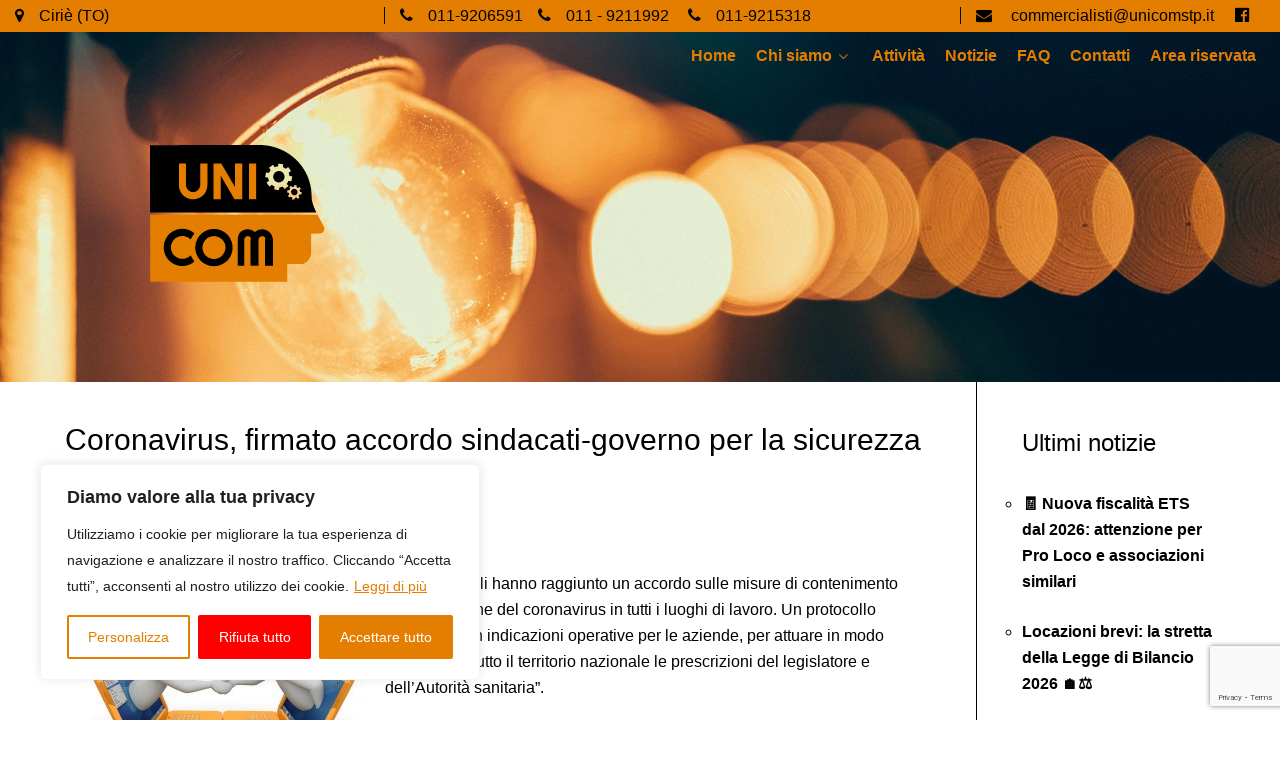

--- FILE ---
content_type: text/html; charset=UTF-8
request_url: https://unicomstp.it/2020/03/14/coronavirus-firmato-accordo-sindacati-governo-per-la-sicurezza-dei-lavoratori/
body_size: 23858
content:
                        <!DOCTYPE html>
<html lang="it-IT" dir="ltr">
                
<head>
    
            <meta name="viewport" content="width=device-width, initial-scale=1.0">
        <meta http-equiv="X-UA-Compatible" content="IE=edge" />
                                                <meta name="theme-color" content="#000" />
                                    

        
            <meta http-equiv="Content-Type" content="text/html; charset=UTF-8" />
    <link rel="profile" href="https://gmpg.org/xfn/11" />
    <link rel="pingback" href="https://unicomstp.it/xmlrpc.php" />
    <meta name='robots' content='index, follow, max-image-preview:large, max-snippet:-1, max-video-preview:-1' />

	<!-- This site is optimized with the Yoast SEO plugin v26.5 - https://yoast.com/wordpress/plugins/seo/ -->
	<title>Coronavirus, firmato accordo sindacati-governo per la sicurezza dei lavoratori - Uni-com stp</title>
	<link rel="canonical" href="https://unicomstp.it/2020/03/14/coronavirus-firmato-accordo-sindacati-governo-per-la-sicurezza-dei-lavoratori/" />
	<meta property="og:locale" content="it_IT" />
	<meta property="og:type" content="article" />
	<meta property="og:title" content="Coronavirus, firmato accordo sindacati-governo per la sicurezza dei lavoratori - Uni-com stp" />
	<meta property="og:description" content="Le parti sociali hanno raggiunto un accordo sulle misure di contenimento della diffusione del coronavirus in tutti i luoghi di lavoro. Un protocollo condiviso con indicazioni operative per le aziende, [&hellip;]" />
	<meta property="og:url" content="https://unicomstp.it/2020/03/14/coronavirus-firmato-accordo-sindacati-governo-per-la-sicurezza-dei-lavoratori/" />
	<meta property="og:site_name" content="Uni-com stp" />
	<meta property="article:author" content="https://www.facebook.com/unicomsrlservizi/?ref=py_c" />
	<meta property="article:published_time" content="2020-03-14T15:13:54+00:00" />
	<meta property="article:modified_time" content="2020-03-14T15:13:55+00:00" />
	<meta property="og:image" content="https://unicomstp.it/wp-content/uploads/2020/03/meeting-1020145_1920-300x214.jpg" />
	<meta name="author" content="Albino" />
	<meta name="twitter:card" content="summary_large_image" />
	<meta name="twitter:label1" content="Scritto da" />
	<meta name="twitter:data1" content="Albino" />
	<meta name="twitter:label2" content="Tempo di lettura stimato" />
	<meta name="twitter:data2" content="2 minuti" />
	<script type="application/ld+json" class="yoast-schema-graph">{"@context":"https://schema.org","@graph":[{"@type":"WebPage","@id":"https://unicomstp.it/2020/03/14/coronavirus-firmato-accordo-sindacati-governo-per-la-sicurezza-dei-lavoratori/","url":"https://unicomstp.it/2020/03/14/coronavirus-firmato-accordo-sindacati-governo-per-la-sicurezza-dei-lavoratori/","name":"Coronavirus, firmato accordo sindacati-governo per la sicurezza dei lavoratori - Uni-com stp","isPartOf":{"@id":"https://unicomstp.it/#website"},"primaryImageOfPage":{"@id":"https://unicomstp.it/2020/03/14/coronavirus-firmato-accordo-sindacati-governo-per-la-sicurezza-dei-lavoratori/#primaryimage"},"image":{"@id":"https://unicomstp.it/2020/03/14/coronavirus-firmato-accordo-sindacati-governo-per-la-sicurezza-dei-lavoratori/#primaryimage"},"thumbnailUrl":"https://unicomstp.it/wp-content/uploads/2020/03/meeting-1020145_1920-300x214.jpg","datePublished":"2020-03-14T15:13:54+00:00","dateModified":"2020-03-14T15:13:55+00:00","author":{"@id":"https://unicomstp.it/#/schema/person/0aed995d507089890e8ad5dae9adea4b"},"inLanguage":"it-IT","potentialAction":[{"@type":"ReadAction","target":["https://unicomstp.it/2020/03/14/coronavirus-firmato-accordo-sindacati-governo-per-la-sicurezza-dei-lavoratori/"]}]},{"@type":"ImageObject","inLanguage":"it-IT","@id":"https://unicomstp.it/2020/03/14/coronavirus-firmato-accordo-sindacati-governo-per-la-sicurezza-dei-lavoratori/#primaryimage","url":"https://unicomstp.it/wp-content/uploads/2020/03/meeting-1020145_1920.jpg","contentUrl":"https://unicomstp.it/wp-content/uploads/2020/03/meeting-1020145_1920.jpg","width":1920,"height":1371},{"@type":"WebSite","@id":"https://unicomstp.it/#website","url":"https://unicomstp.it/","name":"Uni-com stp","description":"Consulenza e assistenza fiscale","potentialAction":[{"@type":"SearchAction","target":{"@type":"EntryPoint","urlTemplate":"https://unicomstp.it/?s={search_term_string}"},"query-input":{"@type":"PropertyValueSpecification","valueRequired":true,"valueName":"search_term_string"}}],"inLanguage":"it-IT"},{"@type":"Person","@id":"https://unicomstp.it/#/schema/person/0aed995d507089890e8ad5dae9adea4b","name":"Albino","image":{"@type":"ImageObject","inLanguage":"it-IT","@id":"https://unicomstp.it/#/schema/person/image/","url":"https://secure.gravatar.com/avatar/82bbcc2629a435386c622e246372d5bd024cd5e736d79e5d9cce39d2ffd2ae11?s=96&d=mm&r=g","contentUrl":"https://secure.gravatar.com/avatar/82bbcc2629a435386c622e246372d5bd024cd5e736d79e5d9cce39d2ffd2ae11?s=96&d=mm&r=g","caption":"Albino"},"sameAs":["https://www.facebook.com/unicomsrlservizi/?ref=py_c"],"url":"https://unicomstp.it/author/albino/"}]}</script>
	<!-- / Yoast SEO plugin. -->


<link rel="alternate" type="application/rss+xml" title="Uni-com stp &raquo; Coronavirus, firmato accordo sindacati-governo per la sicurezza dei lavoratori Feed dei commenti" href="https://unicomstp.it/2020/03/14/coronavirus-firmato-accordo-sindacati-governo-per-la-sicurezza-dei-lavoratori/feed/" />
<link rel="alternate" title="oEmbed (JSON)" type="application/json+oembed" href="https://unicomstp.it/wp-json/oembed/1.0/embed?url=https%3A%2F%2Funicomstp.it%2F2020%2F03%2F14%2Fcoronavirus-firmato-accordo-sindacati-governo-per-la-sicurezza-dei-lavoratori%2F" />
<link rel="alternate" title="oEmbed (XML)" type="text/xml+oembed" href="https://unicomstp.it/wp-json/oembed/1.0/embed?url=https%3A%2F%2Funicomstp.it%2F2020%2F03%2F14%2Fcoronavirus-firmato-accordo-sindacati-governo-per-la-sicurezza-dei-lavoratori%2F&#038;format=xml" />
<style id='wp-img-auto-sizes-contain-inline-css' type='text/css'>
img:is([sizes=auto i],[sizes^="auto," i]){contain-intrinsic-size:3000px 1500px}
/*# sourceURL=wp-img-auto-sizes-contain-inline-css */
</style>
<style id='wp-emoji-styles-inline-css' type='text/css'>

	img.wp-smiley, img.emoji {
		display: inline !important;
		border: none !important;
		box-shadow: none !important;
		height: 1em !important;
		width: 1em !important;
		margin: 0 0.07em !important;
		vertical-align: -0.1em !important;
		background: none !important;
		padding: 0 !important;
	}
/*# sourceURL=wp-emoji-styles-inline-css */
</style>
<link rel='stylesheet' id='wp-block-library-css' href='https://unicomstp.it/wp-includes/css/dist/block-library/style.min.css?ver=987d8bb50a90d1ad67f219acb5ac1844' type='text/css' media='all' />
<style id='global-styles-inline-css' type='text/css'>
:root{--wp--preset--aspect-ratio--square: 1;--wp--preset--aspect-ratio--4-3: 4/3;--wp--preset--aspect-ratio--3-4: 3/4;--wp--preset--aspect-ratio--3-2: 3/2;--wp--preset--aspect-ratio--2-3: 2/3;--wp--preset--aspect-ratio--16-9: 16/9;--wp--preset--aspect-ratio--9-16: 9/16;--wp--preset--color--black: #000000;--wp--preset--color--cyan-bluish-gray: #abb8c3;--wp--preset--color--white: #ffffff;--wp--preset--color--pale-pink: #f78da7;--wp--preset--color--vivid-red: #cf2e2e;--wp--preset--color--luminous-vivid-orange: #ff6900;--wp--preset--color--luminous-vivid-amber: #fcb900;--wp--preset--color--light-green-cyan: #7bdcb5;--wp--preset--color--vivid-green-cyan: #00d084;--wp--preset--color--pale-cyan-blue: #8ed1fc;--wp--preset--color--vivid-cyan-blue: #0693e3;--wp--preset--color--vivid-purple: #9b51e0;--wp--preset--gradient--vivid-cyan-blue-to-vivid-purple: linear-gradient(135deg,rgb(6,147,227) 0%,rgb(155,81,224) 100%);--wp--preset--gradient--light-green-cyan-to-vivid-green-cyan: linear-gradient(135deg,rgb(122,220,180) 0%,rgb(0,208,130) 100%);--wp--preset--gradient--luminous-vivid-amber-to-luminous-vivid-orange: linear-gradient(135deg,rgb(252,185,0) 0%,rgb(255,105,0) 100%);--wp--preset--gradient--luminous-vivid-orange-to-vivid-red: linear-gradient(135deg,rgb(255,105,0) 0%,rgb(207,46,46) 100%);--wp--preset--gradient--very-light-gray-to-cyan-bluish-gray: linear-gradient(135deg,rgb(238,238,238) 0%,rgb(169,184,195) 100%);--wp--preset--gradient--cool-to-warm-spectrum: linear-gradient(135deg,rgb(74,234,220) 0%,rgb(151,120,209) 20%,rgb(207,42,186) 40%,rgb(238,44,130) 60%,rgb(251,105,98) 80%,rgb(254,248,76) 100%);--wp--preset--gradient--blush-light-purple: linear-gradient(135deg,rgb(255,206,236) 0%,rgb(152,150,240) 100%);--wp--preset--gradient--blush-bordeaux: linear-gradient(135deg,rgb(254,205,165) 0%,rgb(254,45,45) 50%,rgb(107,0,62) 100%);--wp--preset--gradient--luminous-dusk: linear-gradient(135deg,rgb(255,203,112) 0%,rgb(199,81,192) 50%,rgb(65,88,208) 100%);--wp--preset--gradient--pale-ocean: linear-gradient(135deg,rgb(255,245,203) 0%,rgb(182,227,212) 50%,rgb(51,167,181) 100%);--wp--preset--gradient--electric-grass: linear-gradient(135deg,rgb(202,248,128) 0%,rgb(113,206,126) 100%);--wp--preset--gradient--midnight: linear-gradient(135deg,rgb(2,3,129) 0%,rgb(40,116,252) 100%);--wp--preset--font-size--small: 13px;--wp--preset--font-size--medium: 20px;--wp--preset--font-size--large: 36px;--wp--preset--font-size--x-large: 42px;--wp--preset--spacing--20: 0.44rem;--wp--preset--spacing--30: 0.67rem;--wp--preset--spacing--40: 1rem;--wp--preset--spacing--50: 1.5rem;--wp--preset--spacing--60: 2.25rem;--wp--preset--spacing--70: 3.38rem;--wp--preset--spacing--80: 5.06rem;--wp--preset--shadow--natural: 6px 6px 9px rgba(0, 0, 0, 0.2);--wp--preset--shadow--deep: 12px 12px 50px rgba(0, 0, 0, 0.4);--wp--preset--shadow--sharp: 6px 6px 0px rgba(0, 0, 0, 0.2);--wp--preset--shadow--outlined: 6px 6px 0px -3px rgb(255, 255, 255), 6px 6px rgb(0, 0, 0);--wp--preset--shadow--crisp: 6px 6px 0px rgb(0, 0, 0);}:where(.is-layout-flex){gap: 0.5em;}:where(.is-layout-grid){gap: 0.5em;}body .is-layout-flex{display: flex;}.is-layout-flex{flex-wrap: wrap;align-items: center;}.is-layout-flex > :is(*, div){margin: 0;}body .is-layout-grid{display: grid;}.is-layout-grid > :is(*, div){margin: 0;}:where(.wp-block-columns.is-layout-flex){gap: 2em;}:where(.wp-block-columns.is-layout-grid){gap: 2em;}:where(.wp-block-post-template.is-layout-flex){gap: 1.25em;}:where(.wp-block-post-template.is-layout-grid){gap: 1.25em;}.has-black-color{color: var(--wp--preset--color--black) !important;}.has-cyan-bluish-gray-color{color: var(--wp--preset--color--cyan-bluish-gray) !important;}.has-white-color{color: var(--wp--preset--color--white) !important;}.has-pale-pink-color{color: var(--wp--preset--color--pale-pink) !important;}.has-vivid-red-color{color: var(--wp--preset--color--vivid-red) !important;}.has-luminous-vivid-orange-color{color: var(--wp--preset--color--luminous-vivid-orange) !important;}.has-luminous-vivid-amber-color{color: var(--wp--preset--color--luminous-vivid-amber) !important;}.has-light-green-cyan-color{color: var(--wp--preset--color--light-green-cyan) !important;}.has-vivid-green-cyan-color{color: var(--wp--preset--color--vivid-green-cyan) !important;}.has-pale-cyan-blue-color{color: var(--wp--preset--color--pale-cyan-blue) !important;}.has-vivid-cyan-blue-color{color: var(--wp--preset--color--vivid-cyan-blue) !important;}.has-vivid-purple-color{color: var(--wp--preset--color--vivid-purple) !important;}.has-black-background-color{background-color: var(--wp--preset--color--black) !important;}.has-cyan-bluish-gray-background-color{background-color: var(--wp--preset--color--cyan-bluish-gray) !important;}.has-white-background-color{background-color: var(--wp--preset--color--white) !important;}.has-pale-pink-background-color{background-color: var(--wp--preset--color--pale-pink) !important;}.has-vivid-red-background-color{background-color: var(--wp--preset--color--vivid-red) !important;}.has-luminous-vivid-orange-background-color{background-color: var(--wp--preset--color--luminous-vivid-orange) !important;}.has-luminous-vivid-amber-background-color{background-color: var(--wp--preset--color--luminous-vivid-amber) !important;}.has-light-green-cyan-background-color{background-color: var(--wp--preset--color--light-green-cyan) !important;}.has-vivid-green-cyan-background-color{background-color: var(--wp--preset--color--vivid-green-cyan) !important;}.has-pale-cyan-blue-background-color{background-color: var(--wp--preset--color--pale-cyan-blue) !important;}.has-vivid-cyan-blue-background-color{background-color: var(--wp--preset--color--vivid-cyan-blue) !important;}.has-vivid-purple-background-color{background-color: var(--wp--preset--color--vivid-purple) !important;}.has-black-border-color{border-color: var(--wp--preset--color--black) !important;}.has-cyan-bluish-gray-border-color{border-color: var(--wp--preset--color--cyan-bluish-gray) !important;}.has-white-border-color{border-color: var(--wp--preset--color--white) !important;}.has-pale-pink-border-color{border-color: var(--wp--preset--color--pale-pink) !important;}.has-vivid-red-border-color{border-color: var(--wp--preset--color--vivid-red) !important;}.has-luminous-vivid-orange-border-color{border-color: var(--wp--preset--color--luminous-vivid-orange) !important;}.has-luminous-vivid-amber-border-color{border-color: var(--wp--preset--color--luminous-vivid-amber) !important;}.has-light-green-cyan-border-color{border-color: var(--wp--preset--color--light-green-cyan) !important;}.has-vivid-green-cyan-border-color{border-color: var(--wp--preset--color--vivid-green-cyan) !important;}.has-pale-cyan-blue-border-color{border-color: var(--wp--preset--color--pale-cyan-blue) !important;}.has-vivid-cyan-blue-border-color{border-color: var(--wp--preset--color--vivid-cyan-blue) !important;}.has-vivid-purple-border-color{border-color: var(--wp--preset--color--vivid-purple) !important;}.has-vivid-cyan-blue-to-vivid-purple-gradient-background{background: var(--wp--preset--gradient--vivid-cyan-blue-to-vivid-purple) !important;}.has-light-green-cyan-to-vivid-green-cyan-gradient-background{background: var(--wp--preset--gradient--light-green-cyan-to-vivid-green-cyan) !important;}.has-luminous-vivid-amber-to-luminous-vivid-orange-gradient-background{background: var(--wp--preset--gradient--luminous-vivid-amber-to-luminous-vivid-orange) !important;}.has-luminous-vivid-orange-to-vivid-red-gradient-background{background: var(--wp--preset--gradient--luminous-vivid-orange-to-vivid-red) !important;}.has-very-light-gray-to-cyan-bluish-gray-gradient-background{background: var(--wp--preset--gradient--very-light-gray-to-cyan-bluish-gray) !important;}.has-cool-to-warm-spectrum-gradient-background{background: var(--wp--preset--gradient--cool-to-warm-spectrum) !important;}.has-blush-light-purple-gradient-background{background: var(--wp--preset--gradient--blush-light-purple) !important;}.has-blush-bordeaux-gradient-background{background: var(--wp--preset--gradient--blush-bordeaux) !important;}.has-luminous-dusk-gradient-background{background: var(--wp--preset--gradient--luminous-dusk) !important;}.has-pale-ocean-gradient-background{background: var(--wp--preset--gradient--pale-ocean) !important;}.has-electric-grass-gradient-background{background: var(--wp--preset--gradient--electric-grass) !important;}.has-midnight-gradient-background{background: var(--wp--preset--gradient--midnight) !important;}.has-small-font-size{font-size: var(--wp--preset--font-size--small) !important;}.has-medium-font-size{font-size: var(--wp--preset--font-size--medium) !important;}.has-large-font-size{font-size: var(--wp--preset--font-size--large) !important;}.has-x-large-font-size{font-size: var(--wp--preset--font-size--x-large) !important;}
/*# sourceURL=global-styles-inline-css */
</style>

<style id='classic-theme-styles-inline-css' type='text/css'>
/*! This file is auto-generated */
.wp-block-button__link{color:#fff;background-color:#32373c;border-radius:9999px;box-shadow:none;text-decoration:none;padding:calc(.667em + 2px) calc(1.333em + 2px);font-size:1.125em}.wp-block-file__button{background:#32373c;color:#fff;text-decoration:none}
/*# sourceURL=/wp-includes/css/classic-themes.min.css */
</style>
<link rel='stylesheet' id='contact-form-7-css' href='https://unicomstp.it/wp-content/plugins/contact-form-7/includes/css/styles.css?ver=6.1.4' type='text/css' media='all' />
<link rel='stylesheet' id='wpsm_ac-font-awesome-front-css' href='https://unicomstp.it/wp-content/plugins/responsive-accordion-and-collapse/css/font-awesome/css/font-awesome.min.css?ver=987d8bb50a90d1ad67f219acb5ac1844' type='text/css' media='all' />
<link rel='stylesheet' id='wpsm_ac_bootstrap-front-css' href='https://unicomstp.it/wp-content/plugins/responsive-accordion-and-collapse/css/bootstrap-front.css?ver=987d8bb50a90d1ad67f219acb5ac1844' type='text/css' media='all' />
<link rel='stylesheet' id='parent-style-css' href='https://unicomstp.it/wp-content/themes/g5_helium/style.css?ver=987d8bb50a90d1ad67f219acb5ac1844' type='text/css' media='all' />
<link rel='stylesheet' id='nucleus-css' href='https://unicomstp.it/wp-content/plugins/gantry5/engines/nucleus/css-compiled/nucleus.css?ver=987d8bb50a90d1ad67f219acb5ac1844' type='text/css' media='all' />
<link rel='stylesheet' id='helium_notizie-css' href='https://unicomstp.it/wp-content/themes/g5_helium-child/custom/css-compiled/helium_notizie.css?ver=987d8bb50a90d1ad67f219acb5ac1844' type='text/css' media='all' />
<link rel='stylesheet' id='wordpress-css' href='https://unicomstp.it/wp-content/plugins/gantry5/engines/nucleus/css-compiled/wordpress.css?ver=987d8bb50a90d1ad67f219acb5ac1844' type='text/css' media='all' />
<link rel='stylesheet' id='style-css' href='https://unicomstp.it/wp-content/themes/g5_helium-child/style.css?ver=987d8bb50a90d1ad67f219acb5ac1844' type='text/css' media='all' />
<link rel='stylesheet' id='font-awesome.min-css' href='https://unicomstp.it/wp-content/plugins/gantry5/assets/css/font-awesome.min.css?ver=987d8bb50a90d1ad67f219acb5ac1844' type='text/css' media='all' />
<link rel='stylesheet' id='helium-wordpress_notizie-css' href='https://unicomstp.it/wp-content/themes/g5_helium-child/custom/css-compiled/helium-wordpress_notizie.css?ver=987d8bb50a90d1ad67f219acb5ac1844' type='text/css' media='all' />
<link rel='stylesheet' id='custom_notizie-css' href='https://unicomstp.it/wp-content/themes/g5_helium-child/custom/css-compiled/custom_notizie.css?ver=987d8bb50a90d1ad67f219acb5ac1844' type='text/css' media='all' />
<style id='kadence-blocks-global-variables-inline-css' type='text/css'>
:root {--global-kb-font-size-sm:clamp(0.8rem, 0.73rem + 0.217vw, 0.9rem);--global-kb-font-size-md:clamp(1.1rem, 0.995rem + 0.326vw, 1.25rem);--global-kb-font-size-lg:clamp(1.75rem, 1.576rem + 0.543vw, 2rem);--global-kb-font-size-xl:clamp(2.25rem, 1.728rem + 1.63vw, 3rem);--global-kb-font-size-xxl:clamp(2.5rem, 1.456rem + 3.26vw, 4rem);--global-kb-font-size-xxxl:clamp(2.75rem, 0.489rem + 7.065vw, 6rem);}:root {--global-palette1: #3182CE;--global-palette2: #2B6CB0;--global-palette3: #1A202C;--global-palette4: #2D3748;--global-palette5: #4A5568;--global-palette6: #718096;--global-palette7: #EDF2F7;--global-palette8: #F7FAFC;--global-palette9: #ffffff;}
/*# sourceURL=kadence-blocks-global-variables-inline-css */
</style>
<!--n2css--><!--n2js--><script type="text/javascript" id="cookie-law-info-js-extra">
/* <![CDATA[ */
var _ckyConfig = {"_ipData":[],"_assetsURL":"https://unicomstp.it/wp-content/plugins/cookie-law-info/lite/frontend/images/","_publicURL":"https://unicomstp.it","_expiry":"365","_categories":[{"name":"Necessaria","slug":"necessary","isNecessary":true,"ccpaDoNotSell":true,"cookies":[],"active":true,"defaultConsent":{"gdpr":true,"ccpa":true}},{"name":"Funzionale","slug":"functional","isNecessary":false,"ccpaDoNotSell":true,"cookies":[],"active":true,"defaultConsent":{"gdpr":false,"ccpa":false}},{"name":"Analitica","slug":"analytics","isNecessary":false,"ccpaDoNotSell":true,"cookies":[{"cookieID":"Google Analytics","domain":"google-analytics.com","provider":"google-analytics.com"}],"active":true,"defaultConsent":{"gdpr":false,"ccpa":false}},{"name":"Prestazioni","slug":"performance","isNecessary":false,"ccpaDoNotSell":true,"cookies":[],"active":true,"defaultConsent":{"gdpr":false,"ccpa":false}},{"name":"Pubblicitari","slug":"advertisement","isNecessary":false,"ccpaDoNotSell":true,"cookies":[],"active":true,"defaultConsent":{"gdpr":false,"ccpa":false}}],"_activeLaw":"gdpr","_rootDomain":"","_block":"1","_showBanner":"1","_bannerConfig":{"settings":{"type":"box","preferenceCenterType":"popup","position":"bottom-left","applicableLaw":"gdpr"},"behaviours":{"reloadBannerOnAccept":false,"loadAnalyticsByDefault":false,"animations":{"onLoad":"animate","onHide":"sticky"}},"config":{"revisitConsent":{"status":false,"tag":"revisit-consent","position":"bottom-left","meta":{"url":"#"},"styles":{"background-color":"#0056A7"},"elements":{"title":{"type":"text","tag":"revisit-consent-title","status":true,"styles":{"color":"#0056a7"}}}},"preferenceCenter":{"toggle":{"status":true,"tag":"detail-category-toggle","type":"toggle","states":{"active":{"styles":{"background-color":"#1863DC"}},"inactive":{"styles":{"background-color":"#D0D5D2"}}}}},"categoryPreview":{"status":false,"toggle":{"status":true,"tag":"detail-category-preview-toggle","type":"toggle","states":{"active":{"styles":{"background-color":"#1863DC"}},"inactive":{"styles":{"background-color":"#D0D5D2"}}}}},"videoPlaceholder":{"status":true,"styles":{"background-color":"#000000","border-color":"#000000","color":"#ffffff"}},"readMore":{"status":true,"tag":"readmore-button","type":"link","meta":{"noFollow":true,"newTab":true},"styles":{"color":"#e37e00","background-color":"transparent","border-color":"transparent"}},"showMore":{"status":true,"tag":"show-desc-button","type":"button","styles":{"color":"#1863DC"}},"showLess":{"status":true,"tag":"hide-desc-button","type":"button","styles":{"color":"#1863DC"}},"alwaysActive":{"status":true,"tag":"always-active","styles":{"color":"#008000"}},"manualLinks":{"status":true,"tag":"manual-links","type":"link","styles":{"color":"#1863DC"}},"auditTable":{"status":true},"optOption":{"status":true,"toggle":{"status":true,"tag":"optout-option-toggle","type":"toggle","states":{"active":{"styles":{"background-color":"#1863dc"}},"inactive":{"styles":{"background-color":"#FFFFFF"}}}}}}},"_version":"3.3.8","_logConsent":"1","_tags":[{"tag":"accept-button","styles":{"color":"#FFFFFF","background-color":"#e37e00","border-color":"#e37e00"}},{"tag":"reject-button","styles":{"color":"#fff","background-color":"#f00","border-color":"#f00"}},{"tag":"settings-button","styles":{"color":"#e37e00","background-color":"transparent","border-color":"#e37e00"}},{"tag":"readmore-button","styles":{"color":"#e37e00","background-color":"transparent","border-color":"transparent"}},{"tag":"donotsell-button","styles":{"color":"#1863DC","background-color":"transparent","border-color":"transparent"}},{"tag":"show-desc-button","styles":{"color":"#1863DC"}},{"tag":"hide-desc-button","styles":{"color":"#1863DC"}},{"tag":"cky-always-active","styles":[]},{"tag":"cky-link","styles":[]},{"tag":"accept-button","styles":{"color":"#FFFFFF","background-color":"#e37e00","border-color":"#e37e00"}},{"tag":"revisit-consent","styles":{"background-color":"#0056A7"}}],"_shortCodes":[{"key":"cky_readmore","content":"\u003Ca href=\"/privacy\" class=\"cky-policy\" aria-label=\"Leggi di pi\u00f9\" target=\"_blank\" rel=\"noopener\" data-cky-tag=\"readmore-button\"\u003ELeggi di pi\u00f9\u003C/a\u003E","tag":"readmore-button","status":true,"attributes":{"rel":"nofollow","target":"_blank"}},{"key":"cky_show_desc","content":"\u003Cbutton class=\"cky-show-desc-btn\" data-cky-tag=\"show-desc-button\" aria-label=\"Mostra di pi\u00f9\"\u003EMostra di pi\u00f9\u003C/button\u003E","tag":"show-desc-button","status":true,"attributes":[]},{"key":"cky_hide_desc","content":"\u003Cbutton class=\"cky-show-desc-btn\" data-cky-tag=\"hide-desc-button\" aria-label=\"Mostra meno\"\u003EMostra meno\u003C/button\u003E","tag":"hide-desc-button","status":true,"attributes":[]},{"key":"cky_optout_show_desc","content":"[cky_optout_show_desc]","tag":"optout-show-desc-button","status":true,"attributes":[]},{"key":"cky_optout_hide_desc","content":"[cky_optout_hide_desc]","tag":"optout-hide-desc-button","status":true,"attributes":[]},{"key":"cky_category_toggle_label","content":"[cky_{{status}}_category_label] [cky_preference_{{category_slug}}_title]","tag":"","status":true,"attributes":[]},{"key":"cky_enable_category_label","content":"Abilitare","tag":"","status":true,"attributes":[]},{"key":"cky_disable_category_label","content":"Disattivare","tag":"","status":true,"attributes":[]},{"key":"cky_video_placeholder","content":"\u003Cdiv class=\"video-placeholder-normal\" data-cky-tag=\"video-placeholder\" id=\"[UNIQUEID]\"\u003E\u003Cp class=\"video-placeholder-text-normal\" data-cky-tag=\"placeholder-title\"\u003ESi prega di accettare il consenso ai cookie\u003C/p\u003E\u003C/div\u003E","tag":"","status":true,"attributes":[]},{"key":"cky_enable_optout_label","content":"Abilitare","tag":"","status":true,"attributes":[]},{"key":"cky_disable_optout_label","content":"Disattivare","tag":"","status":true,"attributes":[]},{"key":"cky_optout_toggle_label","content":"[cky_{{status}}_optout_label] [cky_optout_option_title]","tag":"","status":true,"attributes":[]},{"key":"cky_optout_option_title","content":"Non vendere le mie informazioni personali","tag":"","status":true,"attributes":[]},{"key":"cky_optout_close_label","content":"Vicino","tag":"","status":true,"attributes":[]},{"key":"cky_preference_close_label","content":"Vicino","tag":"","status":true,"attributes":[]}],"_rtl":"","_language":"it","_providersToBlock":[{"re":"google-analytics.com","categories":["analytics"]}]};
var _ckyStyles = {"css":".cky-overlay{background: #000000; opacity: 0.4; position: fixed; top: 0; left: 0; width: 100%; height: 100%; z-index: 99999999;}.cky-hide{display: none;}.cky-btn-revisit-wrapper{display: flex; align-items: center; justify-content: center; background: #0056a7; width: 45px; height: 45px; border-radius: 50%; position: fixed; z-index: 999999; cursor: pointer;}.cky-revisit-bottom-left{bottom: 15px; left: 15px;}.cky-revisit-bottom-right{bottom: 15px; right: 15px;}.cky-btn-revisit-wrapper .cky-btn-revisit{display: flex; align-items: center; justify-content: center; background: none; border: none; cursor: pointer; position: relative; margin: 0; padding: 0;}.cky-btn-revisit-wrapper .cky-btn-revisit img{max-width: fit-content; margin: 0; height: 30px; width: 30px;}.cky-revisit-bottom-left:hover::before{content: attr(data-tooltip); position: absolute; background: #4e4b66; color: #ffffff; left: calc(100% + 7px); font-size: 12px; line-height: 16px; width: max-content; padding: 4px 8px; border-radius: 4px;}.cky-revisit-bottom-left:hover::after{position: absolute; content: \"\"; border: 5px solid transparent; left: calc(100% + 2px); border-left-width: 0; border-right-color: #4e4b66;}.cky-revisit-bottom-right:hover::before{content: attr(data-tooltip); position: absolute; background: #4e4b66; color: #ffffff; right: calc(100% + 7px); font-size: 12px; line-height: 16px; width: max-content; padding: 4px 8px; border-radius: 4px;}.cky-revisit-bottom-right:hover::after{position: absolute; content: \"\"; border: 5px solid transparent; right: calc(100% + 2px); border-right-width: 0; border-left-color: #4e4b66;}.cky-revisit-hide{display: none;}.cky-consent-container{position: fixed; width: 440px; box-sizing: border-box; z-index: 9999999; border-radius: 6px;}.cky-consent-container .cky-consent-bar{background: #ffffff; border: 1px solid; padding: 20px 26px; box-shadow: 0 -1px 10px 0 #acabab4d; border-radius: 6px;}.cky-box-bottom-left{bottom: 40px; left: 40px;}.cky-box-bottom-right{bottom: 40px; right: 40px;}.cky-box-top-left{top: 40px; left: 40px;}.cky-box-top-right{top: 40px; right: 40px;}.cky-custom-brand-logo-wrapper .cky-custom-brand-logo{width: 100px; height: auto; margin: 0 0 12px 0;}.cky-notice .cky-title{color: #212121; font-weight: 700; font-size: 18px; line-height: 24px; margin: 0 0 12px 0;}.cky-notice-des *,.cky-preference-content-wrapper *,.cky-accordion-header-des *,.cky-gpc-wrapper .cky-gpc-desc *{font-size: 14px;}.cky-notice-des{color: #212121; font-size: 14px; line-height: 24px; font-weight: 400;}.cky-notice-des img{height: 25px; width: 25px;}.cky-consent-bar .cky-notice-des p,.cky-gpc-wrapper .cky-gpc-desc p,.cky-preference-body-wrapper .cky-preference-content-wrapper p,.cky-accordion-header-wrapper .cky-accordion-header-des p,.cky-cookie-des-table li div:last-child p{color: inherit; margin-top: 0; overflow-wrap: break-word;}.cky-notice-des P:last-child,.cky-preference-content-wrapper p:last-child,.cky-cookie-des-table li div:last-child p:last-child,.cky-gpc-wrapper .cky-gpc-desc p:last-child{margin-bottom: 0;}.cky-notice-des a.cky-policy,.cky-notice-des button.cky-policy{font-size: 14px; color: #1863dc; white-space: nowrap; cursor: pointer; background: transparent; border: 1px solid; text-decoration: underline;}.cky-notice-des button.cky-policy{padding: 0;}.cky-notice-des a.cky-policy:focus-visible,.cky-notice-des button.cky-policy:focus-visible,.cky-preference-content-wrapper .cky-show-desc-btn:focus-visible,.cky-accordion-header .cky-accordion-btn:focus-visible,.cky-preference-header .cky-btn-close:focus-visible,.cky-switch input[type=\"checkbox\"]:focus-visible,.cky-footer-wrapper a:focus-visible,.cky-btn:focus-visible{outline: 2px solid #1863dc; outline-offset: 2px;}.cky-btn:focus:not(:focus-visible),.cky-accordion-header .cky-accordion-btn:focus:not(:focus-visible),.cky-preference-content-wrapper .cky-show-desc-btn:focus:not(:focus-visible),.cky-btn-revisit-wrapper .cky-btn-revisit:focus:not(:focus-visible),.cky-preference-header .cky-btn-close:focus:not(:focus-visible),.cky-consent-bar .cky-banner-btn-close:focus:not(:focus-visible){outline: 0;}button.cky-show-desc-btn:not(:hover):not(:active){color: #1863dc; background: transparent;}button.cky-accordion-btn:not(:hover):not(:active),button.cky-banner-btn-close:not(:hover):not(:active),button.cky-btn-revisit:not(:hover):not(:active),button.cky-btn-close:not(:hover):not(:active){background: transparent;}.cky-consent-bar button:hover,.cky-modal.cky-modal-open button:hover,.cky-consent-bar button:focus,.cky-modal.cky-modal-open button:focus{text-decoration: none;}.cky-notice-btn-wrapper{display: flex; justify-content: flex-start; align-items: center; flex-wrap: wrap; margin-top: 16px;}.cky-notice-btn-wrapper .cky-btn{text-shadow: none; box-shadow: none;}.cky-btn{flex: auto; max-width: 100%; font-size: 14px; font-family: inherit; line-height: 24px; padding: 8px; font-weight: 500; margin: 0 8px 0 0; border-radius: 2px; cursor: pointer; text-align: center; text-transform: none; min-height: 0;}.cky-btn:hover{opacity: 0.8;}.cky-btn-customize{color: #1863dc; background: transparent; border: 2px solid #1863dc;}.cky-btn-reject{color: #1863dc; background: transparent; border: 2px solid #1863dc;}.cky-btn-accept{background: #1863dc; color: #ffffff; border: 2px solid #1863dc;}.cky-btn:last-child{margin-right: 0;}@media (max-width: 576px){.cky-box-bottom-left{bottom: 0; left: 0;}.cky-box-bottom-right{bottom: 0; right: 0;}.cky-box-top-left{top: 0; left: 0;}.cky-box-top-right{top: 0; right: 0;}}@media (max-width: 440px){.cky-box-bottom-left, .cky-box-bottom-right, .cky-box-top-left, .cky-box-top-right{width: 100%; max-width: 100%;}.cky-consent-container .cky-consent-bar{padding: 20px 0;}.cky-custom-brand-logo-wrapper, .cky-notice .cky-title, .cky-notice-des, .cky-notice-btn-wrapper{padding: 0 24px;}.cky-notice-des{max-height: 40vh; overflow-y: scroll;}.cky-notice-btn-wrapper{flex-direction: column; margin-top: 0;}.cky-btn{width: 100%; margin: 10px 0 0 0;}.cky-notice-btn-wrapper .cky-btn-customize{order: 2;}.cky-notice-btn-wrapper .cky-btn-reject{order: 3;}.cky-notice-btn-wrapper .cky-btn-accept{order: 1; margin-top: 16px;}}@media (max-width: 352px){.cky-notice .cky-title{font-size: 16px;}.cky-notice-des *{font-size: 12px;}.cky-notice-des, .cky-btn{font-size: 12px;}}.cky-modal.cky-modal-open{display: flex; visibility: visible; -webkit-transform: translate(-50%, -50%); -moz-transform: translate(-50%, -50%); -ms-transform: translate(-50%, -50%); -o-transform: translate(-50%, -50%); transform: translate(-50%, -50%); top: 50%; left: 50%; transition: all 1s ease;}.cky-modal{box-shadow: 0 32px 68px rgba(0, 0, 0, 0.3); margin: 0 auto; position: fixed; max-width: 100%; background: #ffffff; top: 50%; box-sizing: border-box; border-radius: 6px; z-index: 999999999; color: #212121; -webkit-transform: translate(-50%, 100%); -moz-transform: translate(-50%, 100%); -ms-transform: translate(-50%, 100%); -o-transform: translate(-50%, 100%); transform: translate(-50%, 100%); visibility: hidden; transition: all 0s ease;}.cky-preference-center{max-height: 79vh; overflow: hidden; width: 845px; overflow: hidden; flex: 1 1 0; display: flex; flex-direction: column; border-radius: 6px;}.cky-preference-header{display: flex; align-items: center; justify-content: space-between; padding: 22px 24px; border-bottom: 1px solid;}.cky-preference-header .cky-preference-title{font-size: 18px; font-weight: 700; line-height: 24px;}.cky-preference-header .cky-btn-close{margin: 0; cursor: pointer; vertical-align: middle; padding: 0; background: none; border: none; width: auto; height: auto; min-height: 0; line-height: 0; text-shadow: none; box-shadow: none;}.cky-preference-header .cky-btn-close img{margin: 0; height: 10px; width: 10px;}.cky-preference-body-wrapper{padding: 0 24px; flex: 1; overflow: auto; box-sizing: border-box;}.cky-preference-content-wrapper,.cky-gpc-wrapper .cky-gpc-desc{font-size: 14px; line-height: 24px; font-weight: 400; padding: 12px 0;}.cky-preference-content-wrapper{border-bottom: 1px solid;}.cky-preference-content-wrapper img{height: 25px; width: 25px;}.cky-preference-content-wrapper .cky-show-desc-btn{font-size: 14px; font-family: inherit; color: #1863dc; text-decoration: none; line-height: 24px; padding: 0; margin: 0; white-space: nowrap; cursor: pointer; background: transparent; border-color: transparent; text-transform: none; min-height: 0; text-shadow: none; box-shadow: none;}.cky-accordion-wrapper{margin-bottom: 10px;}.cky-accordion{border-bottom: 1px solid;}.cky-accordion:last-child{border-bottom: none;}.cky-accordion .cky-accordion-item{display: flex; margin-top: 10px;}.cky-accordion .cky-accordion-body{display: none;}.cky-accordion.cky-accordion-active .cky-accordion-body{display: block; padding: 0 22px; margin-bottom: 16px;}.cky-accordion-header-wrapper{cursor: pointer; width: 100%;}.cky-accordion-item .cky-accordion-header{display: flex; justify-content: space-between; align-items: center;}.cky-accordion-header .cky-accordion-btn{font-size: 16px; font-family: inherit; color: #212121; line-height: 24px; background: none; border: none; font-weight: 700; padding: 0; margin: 0; cursor: pointer; text-transform: none; min-height: 0; text-shadow: none; box-shadow: none;}.cky-accordion-header .cky-always-active{color: #008000; font-weight: 600; line-height: 24px; font-size: 14px;}.cky-accordion-header-des{font-size: 14px; line-height: 24px; margin: 10px 0 16px 0;}.cky-accordion-chevron{margin-right: 22px; position: relative; cursor: pointer;}.cky-accordion-chevron-hide{display: none;}.cky-accordion .cky-accordion-chevron i::before{content: \"\"; position: absolute; border-right: 1.4px solid; border-bottom: 1.4px solid; border-color: inherit; height: 6px; width: 6px; -webkit-transform: rotate(-45deg); -moz-transform: rotate(-45deg); -ms-transform: rotate(-45deg); -o-transform: rotate(-45deg); transform: rotate(-45deg); transition: all 0.2s ease-in-out; top: 8px;}.cky-accordion.cky-accordion-active .cky-accordion-chevron i::before{-webkit-transform: rotate(45deg); -moz-transform: rotate(45deg); -ms-transform: rotate(45deg); -o-transform: rotate(45deg); transform: rotate(45deg);}.cky-audit-table{background: #f4f4f4; border-radius: 6px;}.cky-audit-table .cky-empty-cookies-text{color: inherit; font-size: 12px; line-height: 24px; margin: 0; padding: 10px;}.cky-audit-table .cky-cookie-des-table{font-size: 12px; line-height: 24px; font-weight: normal; padding: 15px 10px; border-bottom: 1px solid; border-bottom-color: inherit; margin: 0;}.cky-audit-table .cky-cookie-des-table:last-child{border-bottom: none;}.cky-audit-table .cky-cookie-des-table li{list-style-type: none; display: flex; padding: 3px 0;}.cky-audit-table .cky-cookie-des-table li:first-child{padding-top: 0;}.cky-cookie-des-table li div:first-child{width: 100px; font-weight: 600; word-break: break-word; word-wrap: break-word;}.cky-cookie-des-table li div:last-child{flex: 1; word-break: break-word; word-wrap: break-word; margin-left: 8px;}.cky-footer-shadow{display: block; width: 100%; height: 40px; background: linear-gradient(180deg, rgba(255, 255, 255, 0) 0%, #ffffff 100%); position: absolute; bottom: calc(100% - 1px);}.cky-footer-wrapper{position: relative;}.cky-prefrence-btn-wrapper{display: flex; flex-wrap: wrap; align-items: center; justify-content: center; padding: 22px 24px; border-top: 1px solid;}.cky-prefrence-btn-wrapper .cky-btn{flex: auto; max-width: 100%; text-shadow: none; box-shadow: none;}.cky-btn-preferences{color: #1863dc; background: transparent; border: 2px solid #1863dc;}.cky-preference-header,.cky-preference-body-wrapper,.cky-preference-content-wrapper,.cky-accordion-wrapper,.cky-accordion,.cky-accordion-wrapper,.cky-footer-wrapper,.cky-prefrence-btn-wrapper{border-color: inherit;}@media (max-width: 845px){.cky-modal{max-width: calc(100% - 16px);}}@media (max-width: 576px){.cky-modal{max-width: 100%;}.cky-preference-center{max-height: 100vh;}.cky-prefrence-btn-wrapper{flex-direction: column;}.cky-accordion.cky-accordion-active .cky-accordion-body{padding-right: 0;}.cky-prefrence-btn-wrapper .cky-btn{width: 100%; margin: 10px 0 0 0;}.cky-prefrence-btn-wrapper .cky-btn-reject{order: 3;}.cky-prefrence-btn-wrapper .cky-btn-accept{order: 1; margin-top: 0;}.cky-prefrence-btn-wrapper .cky-btn-preferences{order: 2;}}@media (max-width: 425px){.cky-accordion-chevron{margin-right: 15px;}.cky-notice-btn-wrapper{margin-top: 0;}.cky-accordion.cky-accordion-active .cky-accordion-body{padding: 0 15px;}}@media (max-width: 352px){.cky-preference-header .cky-preference-title{font-size: 16px;}.cky-preference-header{padding: 16px 24px;}.cky-preference-content-wrapper *, .cky-accordion-header-des *{font-size: 12px;}.cky-preference-content-wrapper, .cky-preference-content-wrapper .cky-show-more, .cky-accordion-header .cky-always-active, .cky-accordion-header-des, .cky-preference-content-wrapper .cky-show-desc-btn, .cky-notice-des a.cky-policy{font-size: 12px;}.cky-accordion-header .cky-accordion-btn{font-size: 14px;}}.cky-switch{display: flex;}.cky-switch input[type=\"checkbox\"]{position: relative; width: 44px; height: 24px; margin: 0; background: #d0d5d2; -webkit-appearance: none; border-radius: 50px; cursor: pointer; outline: 0; border: none; top: 0;}.cky-switch input[type=\"checkbox\"]:checked{background: #1863dc;}.cky-switch input[type=\"checkbox\"]:before{position: absolute; content: \"\"; height: 20px; width: 20px; left: 2px; bottom: 2px; border-radius: 50%; background-color: white; -webkit-transition: 0.4s; transition: 0.4s; margin: 0;}.cky-switch input[type=\"checkbox\"]:after{display: none;}.cky-switch input[type=\"checkbox\"]:checked:before{-webkit-transform: translateX(20px); -ms-transform: translateX(20px); transform: translateX(20px);}@media (max-width: 425px){.cky-switch input[type=\"checkbox\"]{width: 38px; height: 21px;}.cky-switch input[type=\"checkbox\"]:before{height: 17px; width: 17px;}.cky-switch input[type=\"checkbox\"]:checked:before{-webkit-transform: translateX(17px); -ms-transform: translateX(17px); transform: translateX(17px);}}.cky-consent-bar .cky-banner-btn-close{position: absolute; right: 9px; top: 5px; background: none; border: none; cursor: pointer; padding: 0; margin: 0; min-height: 0; line-height: 0; height: auto; width: auto; text-shadow: none; box-shadow: none;}.cky-consent-bar .cky-banner-btn-close img{height: 9px; width: 9px; margin: 0;}.cky-notice-group{font-size: 14px; line-height: 24px; font-weight: 400; color: #212121;}.cky-notice-btn-wrapper .cky-btn-do-not-sell{font-size: 14px; line-height: 24px; padding: 6px 0; margin: 0; font-weight: 500; background: none; border-radius: 2px; border: none; cursor: pointer; text-align: left; color: #1863dc; background: transparent; border-color: transparent; box-shadow: none; text-shadow: none;}.cky-consent-bar .cky-banner-btn-close:focus-visible,.cky-notice-btn-wrapper .cky-btn-do-not-sell:focus-visible,.cky-opt-out-btn-wrapper .cky-btn:focus-visible,.cky-opt-out-checkbox-wrapper input[type=\"checkbox\"].cky-opt-out-checkbox:focus-visible{outline: 2px solid #1863dc; outline-offset: 2px;}@media (max-width: 440px){.cky-consent-container{width: 100%;}}@media (max-width: 352px){.cky-notice-des a.cky-policy, .cky-notice-btn-wrapper .cky-btn-do-not-sell{font-size: 12px;}}.cky-opt-out-wrapper{padding: 12px 0;}.cky-opt-out-wrapper .cky-opt-out-checkbox-wrapper{display: flex; align-items: center;}.cky-opt-out-checkbox-wrapper .cky-opt-out-checkbox-label{font-size: 16px; font-weight: 700; line-height: 24px; margin: 0 0 0 12px; cursor: pointer;}.cky-opt-out-checkbox-wrapper input[type=\"checkbox\"].cky-opt-out-checkbox{background-color: #ffffff; border: 1px solid black; width: 20px; height: 18.5px; margin: 0; -webkit-appearance: none; position: relative; display: flex; align-items: center; justify-content: center; border-radius: 2px; cursor: pointer;}.cky-opt-out-checkbox-wrapper input[type=\"checkbox\"].cky-opt-out-checkbox:checked{background-color: #1863dc; border: none;}.cky-opt-out-checkbox-wrapper input[type=\"checkbox\"].cky-opt-out-checkbox:checked::after{left: 6px; bottom: 4px; width: 7px; height: 13px; border: solid #ffffff; border-width: 0 3px 3px 0; border-radius: 2px; -webkit-transform: rotate(45deg); -ms-transform: rotate(45deg); transform: rotate(45deg); content: \"\"; position: absolute; box-sizing: border-box;}.cky-opt-out-checkbox-wrapper.cky-disabled .cky-opt-out-checkbox-label,.cky-opt-out-checkbox-wrapper.cky-disabled input[type=\"checkbox\"].cky-opt-out-checkbox{cursor: no-drop;}.cky-gpc-wrapper{margin: 0 0 0 32px;}.cky-footer-wrapper .cky-opt-out-btn-wrapper{display: flex; flex-wrap: wrap; align-items: center; justify-content: center; padding: 22px 24px;}.cky-opt-out-btn-wrapper .cky-btn{flex: auto; max-width: 100%; text-shadow: none; box-shadow: none;}.cky-opt-out-btn-wrapper .cky-btn-cancel{border: 1px solid #dedfe0; background: transparent; color: #858585;}.cky-opt-out-btn-wrapper .cky-btn-confirm{background: #1863dc; color: #ffffff; border: 1px solid #1863dc;}@media (max-width: 352px){.cky-opt-out-checkbox-wrapper .cky-opt-out-checkbox-label{font-size: 14px;}.cky-gpc-wrapper .cky-gpc-desc, .cky-gpc-wrapper .cky-gpc-desc *{font-size: 12px;}.cky-opt-out-checkbox-wrapper input[type=\"checkbox\"].cky-opt-out-checkbox{width: 16px; height: 16px;}.cky-opt-out-checkbox-wrapper input[type=\"checkbox\"].cky-opt-out-checkbox:checked::after{left: 5px; bottom: 4px; width: 3px; height: 9px;}.cky-gpc-wrapper{margin: 0 0 0 28px;}}.video-placeholder-youtube{background-size: 100% 100%; background-position: center; background-repeat: no-repeat; background-color: #b2b0b059; position: relative; display: flex; align-items: center; justify-content: center; max-width: 100%;}.video-placeholder-text-youtube{text-align: center; align-items: center; padding: 10px 16px; background-color: #000000cc; color: #ffffff; border: 1px solid; border-radius: 2px; cursor: pointer;}.video-placeholder-normal{background-image: url(\"/wp-content/plugins/cookie-law-info/lite/frontend/images/placeholder.svg\"); background-size: 80px; background-position: center; background-repeat: no-repeat; background-color: #b2b0b059; position: relative; display: flex; align-items: flex-end; justify-content: center; max-width: 100%;}.video-placeholder-text-normal{align-items: center; padding: 10px 16px; text-align: center; border: 1px solid; border-radius: 2px; cursor: pointer;}.cky-rtl{direction: rtl; text-align: right;}.cky-rtl .cky-banner-btn-close{left: 9px; right: auto;}.cky-rtl .cky-notice-btn-wrapper .cky-btn:last-child{margin-right: 8px;}.cky-rtl .cky-notice-btn-wrapper .cky-btn:first-child{margin-right: 0;}.cky-rtl .cky-notice-btn-wrapper{margin-left: 0; margin-right: 15px;}.cky-rtl .cky-prefrence-btn-wrapper .cky-btn{margin-right: 8px;}.cky-rtl .cky-prefrence-btn-wrapper .cky-btn:first-child{margin-right: 0;}.cky-rtl .cky-accordion .cky-accordion-chevron i::before{border: none; border-left: 1.4px solid; border-top: 1.4px solid; left: 12px;}.cky-rtl .cky-accordion.cky-accordion-active .cky-accordion-chevron i::before{-webkit-transform: rotate(-135deg); -moz-transform: rotate(-135deg); -ms-transform: rotate(-135deg); -o-transform: rotate(-135deg); transform: rotate(-135deg);}@media (max-width: 768px){.cky-rtl .cky-notice-btn-wrapper{margin-right: 0;}}@media (max-width: 576px){.cky-rtl .cky-notice-btn-wrapper .cky-btn:last-child{margin-right: 0;}.cky-rtl .cky-prefrence-btn-wrapper .cky-btn{margin-right: 0;}.cky-rtl .cky-accordion.cky-accordion-active .cky-accordion-body{padding: 0 22px 0 0;}}@media (max-width: 425px){.cky-rtl .cky-accordion.cky-accordion-active .cky-accordion-body{padding: 0 15px 0 0;}}.cky-rtl .cky-opt-out-btn-wrapper .cky-btn{margin-right: 12px;}.cky-rtl .cky-opt-out-btn-wrapper .cky-btn:first-child{margin-right: 0;}.cky-rtl .cky-opt-out-checkbox-wrapper .cky-opt-out-checkbox-label{margin: 0 12px 0 0;}"};
//# sourceURL=cookie-law-info-js-extra
/* ]]> */
</script>
<script type="text/javascript" src="https://unicomstp.it/wp-content/plugins/cookie-law-info/lite/frontend/js/script.min.js?ver=3.3.8" id="cookie-law-info-js"></script>
<script type="text/javascript" src="https://unicomstp.it/wp-includes/js/jquery/jquery.min.js?ver=3.7.1" id="jquery-core-js"></script>
<script type="text/javascript" src="https://unicomstp.it/wp-includes/js/jquery/jquery-migrate.min.js?ver=3.4.1" id="jquery-migrate-js"></script>
<script type="text/javascript" src="https://unicomstp.it/wp-content/themes/g5_helium-child/custom/js/custom.js?ver=987d8bb50a90d1ad67f219acb5ac1844" id="custom-js"></script>
<link rel="https://api.w.org/" href="https://unicomstp.it/wp-json/" /><link rel="alternate" title="JSON" type="application/json" href="https://unicomstp.it/wp-json/wp/v2/posts/726" /><link rel="EditURI" type="application/rsd+xml" title="RSD" href="https://unicomstp.it/xmlrpc.php?rsd" />
<style id="cky-style-inline">[data-cky-tag]{visibility:hidden;}</style><style type="text/css">
.feedzy-rss-link-icon:after {
	content: url("https://unicomstp.it/wp-content/plugins/feedzy-rss-feeds/img/external-link.png");
	margin-left: 3px;
}
</style>
		    
    <script type="text/javascript">
        var ajaxurl = 'https://unicomstp.it/wp-admin/admin-ajax.php';
    </script>
<meta name="tec-api-version" content="v1"><meta name="tec-api-origin" content="https://unicomstp.it"><link rel="alternate" href="https://unicomstp.it/wp-json/tribe/events/v1/" /><style type="text/css">.recentcomments a{display:inline !important;padding:0 !important;margin:0 !important;}</style>      <meta name="onesignal" content="wordpress-plugin"/>
            <script>

      window.OneSignalDeferred = window.OneSignalDeferred || [];

      OneSignalDeferred.push(function(OneSignal) {
        var oneSignal_options = {};
        window._oneSignalInitOptions = oneSignal_options;

        oneSignal_options['serviceWorkerParam'] = { scope: '/' };
oneSignal_options['serviceWorkerPath'] = 'OneSignalSDKWorker.js.php';

        OneSignal.Notifications.setDefaultUrl("https://unicomstp.it");

        oneSignal_options['wordpress'] = true;
oneSignal_options['appId'] = '97f2953b-cbdb-4068-9e88-39ba6451bdb5';
oneSignal_options['allowLocalhostAsSecureOrigin'] = true;
oneSignal_options['welcomeNotification'] = { };
oneSignal_options['welcomeNotification']['title'] = "Uni-com stp ti da il benvenuto";
oneSignal_options['welcomeNotification']['message'] = "Grazie del tuo interesse";
oneSignal_options['path'] = "https://unicomstp.it/wp-content/plugins/onesignal-free-web-push-notifications/sdk_files/";
oneSignal_options['promptOptions'] = { };
oneSignal_options['promptOptions']['actionMessage'] = "Rimani aggiornato sulle ultime notizie fiscali. Puoi disiscriverti in qualsiasi momento.";
oneSignal_options['promptOptions']['acceptButtonText'] = "Accetta";
oneSignal_options['promptOptions']['cancelButtonText'] = "No Grazie";
              OneSignal.init(window._oneSignalInitOptions);
              OneSignal.Slidedown.promptPush()      });

      function documentInitOneSignal() {
        var oneSignal_elements = document.getElementsByClassName("OneSignal-prompt");

        var oneSignalLinkClickHandler = function(event) { OneSignal.Notifications.requestPermission(); event.preventDefault(); };        for(var i = 0; i < oneSignal_elements.length; i++)
          oneSignal_elements[i].addEventListener('click', oneSignalLinkClickHandler, false);
      }

      if (document.readyState === 'complete') {
           documentInitOneSignal();
      }
      else {
           window.addEventListener("load", function(event){
               documentInitOneSignal();
          });
      }
    </script>
<script type="text/javascript">function openBottone(evt, bottonName) {
  var i, x, tablinks;
  x = document.getElementsByClassName("finestra");
  for (i = 0; i < x.length; i++) {
     x[i].style.display = "none";
  }
  tablinks = document.getElementsByClassName("tablink");
  for (i = 0; i < x.length; i++) {
      tablinks[i].className = tablinks[i].className.replace(" active", ""); 
  }
  document.getElementById(bottonName).style.display = "block";
  evt.currentTarget.className += " active";
}</script>
<link rel="icon" href="https://unicomstp.it/wp-content/uploads/2018/01/cropped-favicomuc-2-32x32.png" sizes="32x32" />
<link rel="icon" href="https://unicomstp.it/wp-content/uploads/2018/01/cropped-favicomuc-2-192x192.png" sizes="192x192" />
<link rel="apple-touch-icon" href="https://unicomstp.it/wp-content/uploads/2018/01/cropped-favicomuc-2-180x180.png" />
<meta name="msapplication-TileImage" content="https://unicomstp.it/wp-content/uploads/2018/01/cropped-favicomuc-2-270x270.png" />

                    <!-- Global site tag (gtag.js) - Google Analytics -->
<script async src="https://www.googletagmanager.com/gtag/js?id=UA-22343922-27"></script>
<script>
  window.dataLayer = window.dataLayer || [];
  function gtag(){dataLayer.push(arguments);}
  gtag('js', new Date());

  gtag('config', 'UA-22343922-27');
</script>

            
</head>

    
    <body data-rsssl=1 class="gantry g-helium-style notizie-pag g-offcanvas-left g-home g-style-preset1 wp-singular post-template-default single single-post postid-726 single-format-standard wp-theme-g5_helium wp-child-theme-g5_helium-child site outline-notizie dir-ltr tribe-no-js">
        <!--Start of Tawk.to Script-->
<script type="text/javascript">
var Tawk_API=Tawk_API||{}, Tawk_LoadStart=new Date();
(function(){
var s1=document.createElement("script"),s0=document.getElementsByTagName("script")[0];
s1.async=true;
s1.src='https://embed.tawk.to/607856fa067c2605c0c2c269/1f3kqv0pv';
s1.charset='UTF-8';
s1.setAttribute('crossorigin','*');
s0.parentNode.insertBefore(s1,s0);
})();
</script>
<!--End of Tawk.to Script-->
                    

        <div id="g-offcanvas"  data-g-offcanvas-swipe="0" data-g-offcanvas-css3="1">
                        <div class="g-grid">                        

        <div class="g-block size-100">
             <div id="mobile-menu-6352-particle" class="g-content g-particle">            <div id="g-mobilemenu-container" data-g-menu-breakpoint="48rem"></div>
            </div>
        </div>
            </div>
    </div>
        <div id="g-page-surround">
            <div class="g-offcanvas-hide g-offcanvas-toggle" role="navigation" data-offcanvas-toggle aria-controls="g-offcanvas" aria-expanded="false"><i class="fa fa-fw fa-bars"></i></div>                        

                                                        
                <header id="g-header" class="hidden-phone hidden-tablet g-flushed" style="padding&#x3A;&#x20;0.5rem&#x3B;">
                <div class="g-container">                                <div class="g-grid">                        

        <div class="g-block size-100">
             <div id="custom-2583-particle" class="g-content g-particle">            <!-- Google tag (gtag.js) --> <script async src="https://www.googletagmanager.com/gtag/js?id=G-JP0WJPVGGK"></script> <script> window.dataLayer = window.dataLayer || []; function gtag(){dataLayer.push(arguments);} gtag('js', new Date()); gtag('config', 'G-JP0WJPVGGK'); </script>
            </div>
        </div>
            </div>
                            <div class="g-grid">                        

        <div class="g-block size-30 nomarginall nopaddingall head-ico1">
             <div id="custom-9835-particle" class="g-content g-particle">            <span><i class="fa fa-map-marker icohead" aria-hidden="true"></i><span style="margin: 0 15px 0 0;"><a href="https://goo.gl/maps/SeeTxgGvALDi4Gsj8" target="_blank">Ciriè (TO)</a></span> </span>
            </div>
        </div>
                    

        <div class="g-block size-45 head-ico3">
             <div id="custom-9741-particle" class="g-content g-particle">            <span><i class="fa fa-phone icohead" aria-hidden="true"></i><a href="tel:+390119206591" style="color:#000">011-9206591</a><i class="fa fa-phone icohead" aria-hidden="true"></i><a href="tel:+390119211992" style="color:#000">011 - 9211992</a>
<i class="fa fa-phone icohead" aria-hidden="true"></i><a href="tel:+390119215318" style="color:#000">011-9215318</a>
</span>
            </div>
        </div>
                    

        <div class="g-block size-20 head-ico4">
             <div id="custom-2470-particle" class="g-content g-particle">            <span><i class="fa fa-envelope icohead" aria-hidden="true"></i><a href="mailto:commercialisti@unicomstp.it">
commercialisti@unicomstp.it</span>
            </div>
        </div>
                    

        <div class="g-block size-5">
             <div id="social-7006-particle" class="g-content g-particle">            <div class="g-social social">
                                            <a href="https://www.facebook.com/unicomstp/" target="_blank" rel="noopener noreferrer">
                <span class="fa fa-facebook-official"></span>                <span class="g-social-text"></span>            </a>
            </div>
            </div>
        </div>
            </div>
                            <div class="g-grid">                        

        <div class="g-block size-100">
             <div id="custom-3803-particle" class="g-content g-particle">            <!-- Google tag (gtag.js) -->
<script async src="https://www.googletagmanager.com/gtag/js?id=G-RF88GEZ0XT"></script>
<script>
  window.dataLayer = window.dataLayer || [];
  function gtag(){dataLayer.push(arguments);}
  gtag('js', new Date());

  gtag('config', 'G-RF88GEZ0XT');
</script>
            </div>
        </div>
            </div>
            </div>
        
    </header>
                                        
                <section id="g-navigation">
                                        <div class="g-grid">                        

        <div class="g-block size-30 nomarginall nopaddingall logo-rel">
             <div id="logo-6317-particle" class="g-content g-particle">            <a href="https://unicomstp.it" target="_self" title="Gantry 5" aria-label="Gantry 5" rel="home" class="g-logo">
                        <svg version="1.1" id="Livello_1" xmlns="http://www.w3.org/2000/svg" xmlns:xlink="http://www.w3.org/1999/xlink" x="0px" y="0px"
	 viewBox="0 0 120.5 102.4" style="enable-background:new 0 0 120.5 102.4;" xml:space="preserve">
<style type="text/css">
	.st0{fill:#E37E00;}
	.st1{fill:#FFFFFF;}
	.st2{fill:none;}
</style>
<g>
	<path d="M109.7,48.3c-1.2-2.6-2-5.2-2-8c0-5.3-1.3-10.3-3.6-14.7c-3.3-6.4-8.8-11.5-15.4-14.5c-3.7-1.6-7.7-2.7-11.9-2.9
		c-0.3,0-0.6-0.1-0.9-0.1h-0.7L6.3,8.3v42.2l104.3,0L109.7,48.3z M89.6,34.3c-0.7,0.3-1.4,0.4-2.1,0.5l-0.3,1.8l-3-0.5l0.3-1.8
		c-0.6-0.3-1.2-0.6-1.8-1.1l-1.5,1.1l-1.8-2.5l1.5-1.1c-0.3-0.6-0.4-1.3-0.5-2l-1.8-0.3l0.5-3l1.8,0.3c0.3-0.6,0.7-1.2,1.1-1.8
		l-1-1.5l2.5-1.8l1,1.5c0.7-0.3,1.4-0.4,2.1-0.5l0.3-1.8l3,0.5L89.7,22c0.6,0.3,1.2,0.6,1.8,1.1l1.5-1.1l1.8,2.5l-1.5,1.1
		c0.3,0.7,0.4,1.3,0.5,2l1.8,0.3L95,31l-1.8-0.3c-0.3,0.6-0.7,1.2-1.1,1.8l1.1,1.5l-2.5,1.8L89.6,34.3z M101.3,39.3l-1.1-0.2
		c-0.2,0.4-0.4,0.8-0.7,1.1l0.6,0.9L98.9,42l-0.6-0.9c-0.4,0.2-0.8,0.3-1.2,0.3l-0.2,1.1l-1.5-0.2l0.2-1.1c-0.4-0.1-0.7-0.4-1-0.6
		c0,0,0,0,0,0l-0.9,0.6l-0.9-1.2l0.9-0.6c-0.2-0.4-0.2-0.8-0.3-1.2l-1.1-0.2l0.3-1.5l1,0.2c0.2-0.4,0.4-0.8,0.7-1.1l-0.6-0.9
		l1.2-0.9l0.6,0.9c0.4-0.2,0.8-0.3,1.2-0.3l0.2-1.1l1.5,0.3l-0.2,1c0.4,0.2,0.7,0.4,1,0.6c0,0,0,0,0,0l0.9-0.6l0.9,1.2l-0.9,0.6
		c0.2,0.4,0.3,0.8,0.3,1.2l1.1,0.2L101.3,39.3z"/>
	<path d="M98.9,38.1c-0.1,0.5-0.4,1-0.8,1.3c-0.9,0.7-2.2,0.4-2.9-0.5c-0.3-0.4-0.4-1-0.4-1.5c0.1-0.5,0.4-1,0.8-1.3
		c0.8-0.6,1.8-0.5,2.5,0.1c0.1,0.1,0.2,0.2,0.3,0.3C98.9,37,99,37.6,98.9,38.1z"/>
	<path d="M90.7,28.7c-0.2,0.9-0.7,1.8-1.5,2.3c-1.4,1-3.2,0.9-4.4-0.2c-0.2-0.2-0.4-0.4-0.5-0.6c-0.6-0.8-0.8-1.7-0.6-2.7
		c0.2-0.9,0.7-1.8,1.4-2.3c1.4-1,3.2-0.9,4.4,0.2c0.2,0.2,0.4,0.4,0.5,0.6C90.6,26.8,90.8,27.8,90.7,28.7z"/>
	<g>
		<path class="st0" d="M37.8,19.8v13.5c0,0.6-0.1,1.2-0.4,1.7c-0.2,0.5-0.6,1-1,1.4c-0.4,0.4-0.9,0.7-1.4,1
			c-0.5,0.2-1.1,0.4-1.7,0.4c-0.6,0-1.2-0.1-1.7-0.4c-0.5-0.2-1-0.6-1.4-1c-0.4-0.4-0.7-0.9-1-1.4c-0.2-0.5-0.3-1.1-0.3-1.7V19.8
			h-4.5v13.5c0,1.2,0.2,2.4,0.7,3.5c0.5,1.1,1.1,2,1.9,2.9c0.8,0.8,1.8,1.4,2.8,1.9c1.1,0.5,2.3,0.7,3.5,0.7c1.2,0,2.4-0.2,3.5-0.7
			s2-1.1,2.9-1.9c0.8-0.8,1.5-1.8,1.9-2.9c0.5-1.1,0.7-2.3,0.7-3.5V19.8H37.8z"/>
		<path class="st0" d="M59.7,19.8v14.8L59.3,34L58,31.8l-0.1-0.2l-4.4-7.5l-0.1-0.2l-2.2-3.7L51,19.8h-4.8v22.4h4.5V27.5l2.7,4.6
			l0.1,0.2l4.4,7.5L58,40l0.6,1.1l0.7,1.2h4.8V19.8H59.7z"/>
		<path class="st0" d="M68.4,19.8v22.4h4.5V19.8H68.4z"/>
	</g>
	<g>
		<g>
			<path class="st0" d="M112.9,63.8l-5.5,0.1v11.7c0,3.7-2.8,7.4-6.5,7.4h-8.5v11h-86v-42l105,0l4,7.5
				C116.3,61.5,115,63.8,112.9,63.8z"/>
		</g>
		<g>
			<path d="M29.4,79.1c-0.9,0.4-1.8,0.6-2.8,0.6c-1,0-1.9-0.2-2.8-0.6c-0.9-0.4-1.6-0.9-2.3-1.5c-0.7-0.6-1.2-1.4-1.5-2.3
				c-0.4-0.9-0.6-1.8-0.6-2.8s0.2-1.9,0.6-2.8c0.4-0.9,0.9-1.6,1.5-2.3c0.6-0.7,1.4-1.2,2.3-1.5c0.9-0.4,1.8-0.6,2.8-0.6
				c1,0,1.9,0.2,2.8,0.6c0.9,0.4,1.7,0.9,2.3,1.6l2.4-3.9c-1-0.9-2.2-1.6-3.5-2.1c-1.3-0.5-2.6-0.7-4-0.7c-1.1,0-2.1,0.1-3.1,0.4
				c-1,0.3-1.9,0.7-2.8,1.2c-0.9,0.5-1.7,1.1-2.4,1.8c-0.7,0.7-1.3,1.5-1.8,2.4c-0.5,0.9-0.9,1.8-1.2,2.8c-0.3,1-0.4,2-0.4,3.1
				c0,1.1,0.1,2.1,0.4,3.1c0.3,1,0.7,1.9,1.2,2.8c0.5,0.9,1.1,1.7,1.8,2.4c0.7,0.7,1.5,1.3,2.4,1.8c0.9,0.5,1.8,0.9,2.8,1.2
				c1,0.3,2,0.4,3.1,0.4c1.4,0,2.7-0.2,4-0.7c1.3-0.5,2.5-1.2,3.5-2.1l-2.4-3.9C31.1,78.2,30.3,78.8,29.4,79.1z"/>
			<path d="M57.7,69.5c-0.3-1-0.7-1.9-1.2-2.8c-0.5-0.9-1.1-1.6-1.8-2.4c-0.7-0.7-1.5-1.3-2.4-1.8c-0.7-0.4-1.4-0.7-2.2-1
				c-0.2-0.1-0.4-0.1-0.6-0.2c-1-0.3-2-0.4-3.1-0.4c-1.1,0-2.1,0.1-3.1,0.4c-1,0.3-1.9,0.7-2.8,1.2c-0.9,0.5-1.7,1.1-2.4,1.8
				c-0.7,0.7-1.3,1.5-1.8,2.4c-0.5,0.9-0.9,1.8-1.2,2.8c-0.3,1-0.4,2-0.4,3.1c0,1.1,0.1,2.1,0.4,3.1c0.3,1,0.7,1.9,1.2,2.8
				c0.5,0.9,1.1,1.7,1.8,2.4c0.7,0.7,1.5,1.3,2.4,1.8c0.9,0.5,1.8,0.9,2.8,1.2c1,0.3,2,0.4,3.1,0.4c1.1,0,2.1-0.1,3.1-0.4
				c1-0.3,1.9-0.7,2.8-1.2c0.5-0.3,1-0.7,1.5-1c0.3-0.2,0.6-0.5,0.9-0.8c0.7-0.7,1.3-1.5,1.8-2.4c0.5-0.9,0.9-1.8,1.2-2.8
				c0.3-1,0.4-2,0.4-3.1C58.1,71.5,57.9,70.5,57.7,69.5z M53.3,74.6c-0.1,0.3-0.2,0.5-0.3,0.8c-0.4,0.9-0.9,1.6-1.5,2.3
				c-0.6,0.7-1.4,1.2-2.3,1.5c-0.9,0.4-1.8,0.6-2.8,0.6s-1.9-0.2-2.8-0.6c-0.9-0.4-1.6-0.9-2.3-1.5c-0.7-0.6-1.2-1.4-1.5-2.3
				c-0.4-0.9-0.6-1.8-0.6-2.8s0.2-1.9,0.6-2.8c0.4-0.9,0.9-1.6,1.5-2.3c0.6-0.7,1.4-1.2,2.3-1.5c0.9-0.4,1.8-0.6,2.8-0.6
				s1.9,0.2,2.8,0.6c0.9,0.4,1.6,0.9,2.3,1.5c0.2,0.2,0.5,0.5,0.7,0.7c0.3,0.5,0.6,1,0.9,1.5c0.4,0.9,0.6,1.8,0.6,2.8
				C53.6,73.3,53.5,73.9,53.3,74.6z"/>
			<path d="M82.8,65.1c-0.3-0.8-0.8-1.5-1.5-2.1c-0.6-0.6-1.3-1.1-2.1-1.4c-0.8-0.4-1.7-0.5-2.6-0.5c-0.8,0-1.6,0.2-2.4,0.5
				s-1.5,0.7-2.1,1.3c-0.6-0.6-1.3-1-2.1-1.3c-0.8-0.3-1.6-0.5-2.4-0.5c-0.9,0-1.8,0.2-2.6,0.5c-0.8,0.3-1.5,0.8-2.1,1.4
				c-0.6,0.6-0.8,1.3-1.2,2.1c-0.3,0.8-0.3,1.7-0.3,2.6v16.4h4V67.7c0-0.3,0.1-0.6,0.2-0.9c0.1-0.3,0.3-0.5,0.5-0.7
				c0.2-0.2,0.4-0.4,0.7-0.5c0.3-0.1,0.6-0.2,0.9-0.2c0.3,0,0.6,0.1,0.9,0.2c0.3,0.1,0.5,0.3,0.7,0.5c0.2,0.2,0.1,0.4,0.2,0.7
				c0.1,0.3-0.1,0.6-0.1,0.9v16.4h5V67.7c0-0.3,0-0.6,0.2-0.9c0.1-0.3,0.3-0.5,0.5-0.7c0.2-0.2,0.4-0.4,0.7-0.5
				c0.3-0.1,0.6-0.2,0.9-0.2c0.3,0,0.6,0.1,0.9,0.2c0.3,0.1,0.5,0.3,0.7,0.5c0.2,0.2,0.1,0.4,0.3,0.7c0.1,0.3-0.1,0.6-0.1,0.9v16.4
				h5V67.7C83.3,66.8,83.1,65.9,82.8,65.1z"/>
		</g>
	</g>
</g>
</svg>
            </a>
            </div>
        </div>
                    

        <div class="g-block size-70 nomarginall nopaddingall align-right menu-bl hidden-phone">
             <div id="menu-6030-particle" class="g-content g-particle">            <nav class="g-main-nav" data-g-hover-expand="true">
        <ul class="g-toplevel">
                                                                                                                
        
                
        
                
        
        <li class="g-menu-item g-menu-item-type-post_type g-menu-item-525 g-standard  ">
                            <a class="g-menu-item-container" href="https://unicomstp.it/">
                                                                <span class="g-menu-item-content">
                                    <span class="g-menu-item-title">Home</span>
            
                    </span>
                                                </a>
                                </li>
    
                                                                                                
        
                
        
                
        
        <li class="g-menu-item g-menu-item-type-post_type g-menu-item-524 g-parent g-standard g-menu-item-link-parent ">
                            <a class="g-menu-item-container" href="https://unicomstp.it/chi-siamo/">
                                                                <span class="g-menu-item-content">
                                    <span class="g-menu-item-title">Chi siamo</span>
            
                    </span>
                    <span class="g-menu-parent-indicator" data-g-menuparent=""></span>                            </a>
                                                                            <ul class="g-dropdown g-inactive g-fade g-dropdown-right">
            <li class="g-dropdown-column">
                        <div class="g-grid">
                        <div class="g-block size-100">
            <ul class="g-sublevel">
                <li class="g-level-1 g-go-back">
                    <a class="g-menu-item-container" href="#" data-g-menuparent=""><span>Back</span></a>
                </li>
                                                                                                                    
        
                
        
                
        
        <li class="g-menu-item g-menu-item-type-post_type g-menu-item-552  ">
                            <a class="g-menu-item-container" href="https://unicomstp.it/professionisti/">
                                                                <span class="g-menu-item-content">
                                    <span class="g-menu-item-title">Professionisti</span>
            
                    </span>
                                                </a>
                                </li>
    
    
            </ul>
        </div>
            </div>

            </li>
        </ul>
            </li>
    
                                                                                                
        
                
        
                
        
        <li class="g-menu-item g-menu-item-type-post_type g-menu-item-526 g-standard  ">
                            <a class="g-menu-item-container" href="https://unicomstp.it/attivita/">
                                                                <span class="g-menu-item-content">
                                    <span class="g-menu-item-title">Attività</span>
            
                    </span>
                                                </a>
                                </li>
    
                                                                                                
        
                
        
                
        
        <li class="g-menu-item g-menu-item-type-taxonomy g-menu-item-529 g-standard  ">
                            <a class="g-menu-item-container" href="https://unicomstp.it/category/news/">
                                                                <span class="g-menu-item-content">
                                    <span class="g-menu-item-title">Notizie</span>
            
                    </span>
                                                </a>
                                </li>
    
                                                                                                
        
                
        
                
        
        <li class="g-menu-item g-menu-item-type-post_type g-menu-item-1437 g-standard  ">
                            <a class="g-menu-item-container" href="https://unicomstp.it/faq/">
                                                                <span class="g-menu-item-content">
                                    <span class="g-menu-item-title">FAQ</span>
            
                    </span>
                                                </a>
                                </li>
    
                                                                                                
        
                
        
                
        
        <li class="g-menu-item g-menu-item-type-custom g-menu-item-329 g-standard  ">
                            <a class="g-menu-item-container" href="#contatti" rel="m_PageScroll2id">
                                                                <span class="g-menu-item-content">
                                    <span class="g-menu-item-title">Contatti</span>
            
                    </span>
                                                </a>
                                </li>
    
                                                                                                
        
                
        
                
        
        <li class="g-menu-item g-menu-item-type-custom g-menu-item-1128 g-standard  ">
                            <a class="g-menu-item-container" href="https://gbsoftware.cloud/documentale/">
                                                                <span class="g-menu-item-content">
                                    <span class="g-menu-item-title">Area riservata</span>
            
                    </span>
                                                </a>
                                </li>
    
    
        </ul>
    </nav>
            </div>
        </div>
            </div>
            
    </section>
                                        
                <section id="g-showcase" style="padding&#x3A;0&#x3B;">
                                        <div class="g-grid">                        

        <div class="g-block size-100 nomarginall nopaddingall">
             <div id="custom-3321-particle" class="g-content g-particle">            <div class="chiimg">
<img src="/wp-content/uploads/2017/11/Lampadine.jpg">
</div>
            </div>
        </div>
            </div>
            
    </section>
                                                    
                <main id="g-main">
                <div class="g-container">                                <div class="g-grid">                        

        <div class="g-block size-78 not-blk-main">
             <div class="g-content">
                                                        
    <div class="platform-content">
        <div class="content-wrapper">
            <section class="entry">

                <article class="post-type-post post-726 post type-post status-publish format-standard hentry category-news tag-accordo tag-chiusura tag-coronavirus tag-fabbriche" id="post-726">

    
                <section class="entry-header">

                                            <h2 class="entry-title">
                                            Coronavirus, firmato accordo sindacati-governo per la sicurezza dei lavoratori
                                    </h2>
                            
                                        
<div class="entry-meta">

    
                            <div class="meta-date">
                <i class="fa fa-clock-o" aria-hidden="true"></i>

                
                                    <a href="https://unicomstp.it/2020/03/14/coronavirus-firmato-accordo-sindacati-governo-per-la-sicurezza-dei-lavoratori/" title="Coronavirus, firmato accordo sindacati-governo per la sicurezza dei lavoratori" class="meta-date-link">
                        <span class="date">14 Marzo 2020</span>
                    </a>
                            </div>
                
                        
                        
                        
                        
    
</div>
                        
        </section>
        
                
                        <section class="entry-content">

                                                
                                <p><a href="https://unicomstp.it/2020/03/14/coronavirus-firmato-accordo-sindacati-governo-per-la-sicurezza-dei-lavoratori/meeting-1020145_1920/" rel="attachment wp-att-728"><img fetchpriority="high" decoding="async" class="size-medium wp-image-728 alignleft" src="https://unicomstp.it/wp-content/uploads/2020/03/meeting-1020145_1920-300x214.jpg" alt="" width="300" height="214" srcset="https://unicomstp.it/wp-content/uploads/2020/03/meeting-1020145_1920-300x214.jpg 300w, https://unicomstp.it/wp-content/uploads/2020/03/meeting-1020145_1920-1024x731.jpg 1024w, https://unicomstp.it/wp-content/uploads/2020/03/meeting-1020145_1920-768x548.jpg 768w, https://unicomstp.it/wp-content/uploads/2020/03/meeting-1020145_1920-1536x1097.jpg 1536w, https://unicomstp.it/wp-content/uploads/2020/03/meeting-1020145_1920.jpg 1920w" sizes="(max-width: 300px) 100vw, 300px" /></a>Le parti sociali hanno raggiunto un accordo sulle misure di contenimento della diffusione del coronavirus in tutti i luoghi di lavoro. Un protocollo condiviso con indicazioni operative per le aziende, per attuare in modo uniforme su tutto il territorio nazionale le prescrizioni del legislatore e dell’Autorità sanitaria&#8221;.</p>
<p><!--more--></p>
<h3 class="chapter-title"><strong>I punti principali del protocollo</strong></h3>
<p class="chapter-title">Si lasciano libere le aziende di decidere come organizzarsi ma si auspica anche l’interruzione della produzione. L’intesa è articolata in 13 punti. Ecco alcuni dei principali contenuti.</p>
<p>1 &#8211; Si autorizza la <strong>misurazione all’ingresso della temperatura </strong>dei dipendenti e si chiede ai dipendenti di informare subito il datore di lavoro in caso durante il lavoro si manifestino sintomi sospetti.<br />
2 &#8211; Se possibile, <strong>gli autisti dei mezzi di trasporto devono rimanere a bordo dei propri mezzi</strong>: non è consentito l’accesso agli uffici per nessun motivo. Per le necessarie attività di approntamento delle attività di carico e scarico, il trasportato occorre garantire la pulizia a fine turno e la sanificazione periodica di tastiere, schermi touch, mouse con adeguati detergenti, sia negli uffici, sia nei reparti produttivi e dovrà attenersi alla rigorosa distanza di un metro. Per fornitori/trasportatori e/o altro personale esterno individuare/installare servizi igienici dedicati.<br />
3 -L’azienda deve garantire <strong>la pulizia a fine turno e la sanificazione periodica di tastiere, schermi touch, mouse</strong> con adeguati detergenti, sia negli uffici, sia nei reparti produttivi. In generale deve garantire la sanificazione periodica degli ambienti di lavoro.<br />
4 &#8211; <strong>Non previsto obbligo di mascherine</strong> per chi non manifesta sintomi, come previsto dall’Oms. Qualora il lavoro imponga di lavorare a distanza interpersonale minore di un metro e non siano possibili altre soluzioni organizzative è comunque necessario l’uso delle mascherine, e altri dispositivi di protezione (guanti, occhiali, tute, cuffie, camici, ecc…) conformi alle disposizioni delle autorità scientifiche<br />
5 &#8211;<strong>si dispone la chiusura di tutti i reparti diversi dalla produzione</strong> o, comunque, di quelli dei quali è possibile il funzionamento mediante il ricorso allo smart work, o comunque a distanza. Prevista anche la rimodulazione dei turni per evitare che le persone si incontrino.<br />
6 &#8211; Si favoriscono <strong>orari di ingresso/uscita scaglionati</strong> in modo da evitare il più possibile contatti nelle zone comuni (ingressi, spogliatoi, sala mensa) . Dove è possibile, occorre dedicare una porta di entrata e una porta di uscita da questi locali e garantire la presenza di detergenti segnalati da apposite indicazioni.<br />
7 &#8211; <strong>Nel caso in cui una persona presente in azienda sviluppi febbre e sintomi di infezione respiratoria quali la tosse, lo deve dichiarare immediatamente all’ufficio del personale,</strong> si dovrà procedere al suo allontanamento/isolamento in base alle disposizioni dell’autorità sanitaria e a quello degli altri presenti dai locali, l’azienda procede immediatamente ad avvertire le autorità sanitarie competenti e i numeri di emergenza per il COVID-19 forniti dalla Regione o dal Ministero della Salute.<br />
8 &#8211; Si evidenzia la<strong> possibilità di interrompere la produzione</strong> per mettere in campo le varie misure e attrezzare le fabbriche. In questa fase i dipendenti sarebbero in cassa integrazione.</p>
<p>Scarica il testo completo: <span style="color: #0000ff;"><a style="color: #0000ff;" href="https://unicomstp.it/2020/03/14/coronavirus-firmato-accordo-sindacati-governo-per-la-sicurezza-dei-lavoratori/protocollo-condiviso-docx-1-pdf-pdf/" rel="attachment wp-att-727">Protocollo condiviso</a></span></p>


                
                
                                
                
            </section>
            
                                    
        
    
</article>

            </section>
        </div> <!-- /content-wrapper -->
    </div>

    
            
    </div>
        </div>
                    

        <div class="g-block size-22 last-news">
             <div class="g-content">
                                    
		<div id="recent-posts--2" class="widget widget_recent_entries">
		<h3 class="widgettitle g-title">Ultimi notizie</h3>
		<ul>
											<li>
					<a href="https://unicomstp.it/2026/01/16/%f0%9f%a7%be-nuova-fiscalita-ets-dal-2026-attenzione-per-pro-loco-e-associazioni-similari/">🧾 Nuova fiscalità ETS dal 2026: attenzione per Pro Loco e associazioni similari</a>
									</li>
											<li>
					<a href="https://unicomstp.it/2026/01/13/locazioni-brevi-la-stretta-della-legge-di-bilancio-2026-%f0%9f%8f%a0%e2%9a%96%ef%b8%8f/">Locazioni brevi: la stretta della Legge di Bilancio 2026 🏠⚖️</a>
									</li>
											<li>
					<a href="https://unicomstp.it/2026/01/13/vademecum-sulla-deducibilita-dei-rimborsi-spese-dipendenti-amministratori-normativa-2025/">VADEMECUM SULLA DEDUCIBILITÀ DEI RIMBORSI SPESE (Dipendenti – Amministratori | Normativa 2025)</a>
									</li>
											<li>
					<a href="https://unicomstp.it/2026/01/09/rottamazione-quinquies-2026-nuova-opportunita-per-chi-ha-debiti-con-il-fisco-%f0%9f%92%bc%f0%9f%93%91/">Rottamazione-quinquies 2026: nuova opportunità per chi ha debiti con il Fisco 💼📑</a>
									</li>
											<li>
					<a href="https://unicomstp.it/2025/12/17/cancellazione-dellanagrafe-delle-onlus-dal-1-gennaio-2026/">Cancellazione dell’Anagrafe delle ONLUS dal 1° gennaio 2026</a>
									</li>
											<li>
					<a href="https://unicomstp.it/2025/12/16/%f0%9f%95%92-iva-enti-associativi-proroga-di-10-anni-cosa-significa-in-concreto/">🕒 IVA enti associativi: proroga di 10 anni, cosa significa in concreto</a>
									</li>
											<li>
					<a href="https://unicomstp.it/2025/12/16/%f0%9f%93%91-fatture-di-fine-anno-e-detrazione-iva/">📑 Fatture di fine anno e detrazione IVA</a>
									</li>
											<li>
					<a href="https://unicomstp.it/2025/12/04/%f0%9f%8f%a1-conto-termico-3-0-guida-completa-per-privati-imprese-e-pa/">🏡 Conto Termico 3.0 — Guida completa per privati, imprese e PA</a>
									</li>
					</ul>

		</div>
            
        </div>
        </div>
            </div>
            </div>
        
    </main>
                                                    
                <footer id="g-footer" class="footback g-flushed">
                <div class="g-container">                                <div class="g-grid">                        

        <div class="g-block size-34" style="padding&#x3A;&#x20;0&#x20;15px&#x3B;">
             <div id="custom-8716-particle" class="g-content g-particle">            <h2 class="h2sep" style="color:#fff;">Chi siamo</h2>
<div class="linesep"></div>
<p>UNI-COM STP SRL è una società tra professionisti nata con lo scopo di fornire servizi di consulenza ed assistenza in ambito fiscale, societario e amministrativo.</p>
<a href="/chi-siamo/"><button class="wpcf7-form-control wpcf7-submit">Scopri di più</button></a>
            </div>
        </div>
                    

        <div class="g-block size-33" style="padding&#x3A;&#x20;0&#x20;15px&#x3B;">
             <div id="custom-7595-particle" class="g-content g-particle">            <h2 class="h2sep" style="color:#fff;">Attività</h2>
<div class="linesep"></div>
<ul class="dashed">
<li><a href="/assistenza-fiscale-e-tributaria/">Assistenza Fiscale</a></li>
<li><a href="/assistenza-fiscale-e-tributaria/">Assistenza Tributaria</a></li>
<li/><a href="/consulenza-societaria-e-aziendale/">Consulenza Societaria</a></li>
<li><a href="/consulenza-societaria-e-aziendale/">Consulenza Aziendale</a></li>
</li>
<li><a href="/consulenza-del-lavoro/">Consulenza del lavoro</a></li>
</ul>
            </div>
        </div>
                    

        <div id="contatti" class="g-block size-33" style="padding&#x3A;&#x20;0&#x20;15px&#x3B;">
             <div id="custom-2196-particle" class="g-content g-particle">            <h2 class="h2sep" style="color:#fff;">Contattaci</h2>
<div class="linesep"></div>
<div style="display: flex;">
<div style="width:50%; flex: 0 50%; margin:10px; line-height:20px">
Via Vittorio Veneto, 30<br>
10073 Ciriè<br>
(TO)<br>
<br>
<a href="tel:+390119206591" style="color:#fff">011-9206591</a></br>
<a href="tel:+390119211992" style="color:#fff">011 - 9211992</a><br>
<a href="tel:+390119215318" style="color:#fff">011-9215318</a><br>
</div>
<div style="width:50%; flex: 0 50%; margin: 10px; line-height:20px">
Lun - Mar - Mer - Ven:<br>
9 - 13 /14 - 18<br>
Gio: 9 - 13<br>
<br>
Mail: <a href="mailto:%20commercialisti@unicomstp.it" style="color:#fff"><a href="mailto:commercialisti@unicomstp.it" target="_blank" style="color:#fff;">commercialisti@unicomstp.it</a></br>
</div>
</div>
            </div>
        </div>
            </div>
                            <div class="g-grid">                        

        <div class="g-block size-100 nomarginall nopaddingall align-left">
             <div id="custom-2737-particle" class="g-content g-particle">            <iframe src="https://www.google.com/maps/embed?pb=!1m18!1m12!1m3!1d2809.918373152698!2d7.605429714730282!3d45.22921885711437!2m3!1f0!2f0!3f0!3m2!1i1024!2i768!4f13.1!3m3!1m2!1s0x478866535729f333%3A0x9f0bb3ea3f39cd0b!2sVia%20Vittorio%20Veneto%2C%2030%2C%2010073%20Ciri%C3%A8%20TO!5e0!3m2!1sit!2sit!4v1622732923980!5m2!1sit!2sit" width="100%" height="450" style="border:0;" allowfullscreen="" loading="lazy"></iframe>
            </div>
        </div>
            </div>
                            <div class="g-grid">                        

        <div class="g-block size-15">
             <div id="copyright-8268-particle" class="g-content g-particle">            <div class="g-copyright ">
    &copy;
            UNI-COM STP SRL
            2026
    </div>
            </div>
        </div>
                    

        <div class="g-block size-50 g-copyright">
             <div id="custom-4412-particle" class="g-content g-particle">            UNI-COM STP SRL - Sede legale e amministrativa: Via Torino 71 Ciriè (TO) - C.F e P.IVA: 11737700010 - REA: TO - 1236818
            </div>
        </div>
                    

        <div class="g-block size-10 center g-copyright">
             <div id="custom-9813-particle" class="g-content g-particle">            <a style="color: #e37e00;" href="/privacy">Privacy</a>
            </div>
        </div>
                    

        <div class="g-block size-25 align-left g-copyright">
             <div id="branding-5041-particle" class="g-content g-particle">            <div class="g-branding branding">
    Realizzato da  <a href="https://www.escamotages.com/" title="Escamotages" class="g-powered-by" style="color:#e37e00" target="_blank"> Escamotages</a>
</div>
            </div>
        </div>
            </div>
            </div>
        
    </footer>
                                
                        

        </div>
                    

                    <script type="speculationrules">
{"prefetch":[{"source":"document","where":{"and":[{"href_matches":"/*"},{"not":{"href_matches":["/wp-*.php","/wp-admin/*","/wp-content/uploads/*","/wp-content/*","/wp-content/plugins/*","/wp-content/themes/g5_helium-child/*","/wp-content/themes/g5_helium/*","/*\\?(.+)"]}},{"not":{"selector_matches":"a[rel~=\"nofollow\"]"}},{"not":{"selector_matches":".no-prefetch, .no-prefetch a"}}]},"eagerness":"conservative"}]}
</script>
<script id="ckyBannerTemplate" type="text/template"><div class="cky-overlay cky-hide"></div><div class="cky-consent-container cky-hide" tabindex="0"> <div class="cky-consent-bar" data-cky-tag="notice" style="background-color:#FFFFFF;border-color:#f4f4f4">  <div class="cky-notice"> <p class="cky-title" role="heading" aria-level="1" data-cky-tag="title" style="color:#212121">Diamo valore alla tua privacy</p><div class="cky-notice-group"> <div class="cky-notice-des" data-cky-tag="description" style="color:#212121"> <p>Utilizziamo i cookie per migliorare la tua esperienza di navigazione e analizzare il nostro traffico. Cliccando “Accetta tutti”, acconsenti al nostro utilizzo dei cookie.</p> </div><div class="cky-notice-btn-wrapper" data-cky-tag="notice-buttons"> <button class="cky-btn cky-btn-customize" aria-label="Personalizza" data-cky-tag="settings-button" style="color:#e37e00;background-color:transparent;border-color:#e37e00">Personalizza</button> <button class="cky-btn cky-btn-reject" aria-label="Rifiuta tutto" data-cky-tag="reject-button" style="color:#fff;background-color:#f00;border-color:#f00">Rifiuta tutto</button> <button class="cky-btn cky-btn-accept" aria-label="Accettare tutto" data-cky-tag="accept-button" style="color:#FFFFFF;background-color:#e37e00;border-color:#e37e00">Accettare tutto</button>  </div></div></div></div></div><div class="cky-modal" tabindex="0"> <div class="cky-preference-center" data-cky-tag="detail" style="color:#212121;background-color:#FFFFFF;border-color:#f4f4f4"> <div class="cky-preference-header"> <span class="cky-preference-title" role="heading" aria-level="1" data-cky-tag="detail-title" style="color:#212121">Personalizza le preferenze di consenso</span> <button class="cky-btn-close" aria-label="[cky_preference_close_label]" data-cky-tag="detail-close"> <img src="https://unicomstp.it/wp-content/plugins/cookie-law-info/lite/frontend/images/close.svg" alt="Close"> </button> </div><div class="cky-preference-body-wrapper"> <div class="cky-preference-content-wrapper" data-cky-tag="detail-description" style="color:#212121"> <p>Utilizziamo i cookie per aiutarti a navigare in maniera efficiente e a svolgere determinate funzioni. Troverai informazioni dettagliate su tutti i cookie sotto ogni categoria di consensi sottostanti. I cookie categorizzatati come “Necessari” vengono memorizzati sul tuo browser in quanto essenziali per consentire le funzionalità di base del sito.</p><p>Utilizziamo inoltre cookie di terze parti che ci aiutano nell’analizzare come utilizzi questo sito web, memorizzare le tue preferenze e offrirti contenuti e pubblicità rilevanti per te. Questi cookie saranno memorizzati sul tuo browser solo a seguito del tuo consenso.</p><p>Puoi decidere di attivare o disattivare alcuni o tutti questi cookie, ma la disattivazione di alcuni di questi potrebbe avere un impatto sulla tua esperienza sul browser.</p> </div><div class="cky-accordion-wrapper" data-cky-tag="detail-categories"> <div class="cky-accordion" id="ckyDetailCategorynecessary"> <div class="cky-accordion-item"> <div class="cky-accordion-chevron"><i class="cky-chevron-right"></i></div> <div class="cky-accordion-header-wrapper"> <div class="cky-accordion-header"><button class="cky-accordion-btn" aria-label="Necessaria" data-cky-tag="detail-category-title" style="color:#212121">Necessaria</button><span class="cky-always-active">Sempre attivi</span> <div class="cky-switch" data-cky-tag="detail-category-toggle"><input type="checkbox" id="ckySwitchnecessary"></div> </div> <div class="cky-accordion-header-des" data-cky-tag="detail-category-description" style="color:#212121"> <p>I cookie necessari sono fondamentali per le funzioni di base del sito Web e il sito Web non funzionerà nel modo previsto senza di essi. Questi cookie non memorizzano dati identificativi personali.</p></div> </div> </div> <div class="cky-accordion-body"> <div class="cky-audit-table" data-cky-tag="audit-table" style="color:#212121;background-color:#f4f4f4;border-color:#ebebeb"><p class="cky-empty-cookies-text">Nessun cookie da visualizzare.</p></div> </div> </div><div class="cky-accordion" id="ckyDetailCategoryanalytics"> <div class="cky-accordion-item"> <div class="cky-accordion-chevron"><i class="cky-chevron-right"></i></div> <div class="cky-accordion-header-wrapper"> <div class="cky-accordion-header"><button class="cky-accordion-btn" aria-label="Analitica" data-cky-tag="detail-category-title" style="color:#212121">Analitica</button><span class="cky-always-active">Sempre attivi</span> <div class="cky-switch" data-cky-tag="detail-category-toggle"><input type="checkbox" id="ckySwitchanalytics"></div> </div> <div class="cky-accordion-header-des" data-cky-tag="detail-category-description" style="color:#212121"> <p>I cookie analitici vengono utilizzati per comprendere come i visitatori interagiscono con il sito Web. Questi cookie aiutano a fornire informazioni sulle metriche di numero di visitatori, frequenza di rimbalzo, fonte di traffico, ecc.</p></div> </div> </div> <div class="cky-accordion-body"> <div class="cky-audit-table" data-cky-tag="audit-table" style="color:#212121;background-color:#f4f4f4;border-color:#ebebeb"><ul class="cky-cookie-des-table"><li><div>Cookie</div><div>Google Analytics</div></li><li><div>Durata</div><div>12 Mesi</div></li><li><div>descrizione</div><div><p class="p1">Questo cookie serve a produrre e ad analizzare i dati sul traffico in modo da aiutarci a migliorare il servizio</p></div></li></ul></div> </div> </div> </div></div><div class="cky-footer-wrapper"> <span class="cky-footer-shadow"></span> <div class="cky-prefrence-btn-wrapper" data-cky-tag="detail-buttons"> <button class="cky-btn cky-btn-reject" aria-label="Rifiuta tutto" data-cky-tag="detail-reject-button" style="color:#fff;background-color:#f00;border-color:#f00"> Rifiuta tutto </button> <button class="cky-btn cky-btn-preferences" aria-label="Salva le mie preferenze" data-cky-tag="detail-save-button" style="color:#1863DC;background-color:transparent;border-color:#1863DC"> Salva le mie preferenze </button> <button class="cky-btn cky-btn-accept" aria-label="Accettare tutto" data-cky-tag="detail-accept-button" style="color:#FFFFFF;background-color:#e37e00;border-color:#e37e00"> Accettare tutto </button> </div></div></div></div></script>		<script>
		( function ( body ) {
			'use strict';
			body.className = body.className.replace( /\btribe-no-js\b/, 'tribe-js' );
		} )( document.body );
		</script>
		<script> /* <![CDATA[ */var tribe_l10n_datatables = {"aria":{"sort_ascending":": activate to sort column ascending","sort_descending":": activate to sort column descending"},"length_menu":"Show _MENU_ entries","empty_table":"No data available in table","info":"Showing _START_ to _END_ of _TOTAL_ entries","info_empty":"Showing 0 to 0 of 0 entries","info_filtered":"(filtered from _MAX_ total entries)","zero_records":"No matching records found","search":"Search:","all_selected_text":"All items on this page were selected. ","select_all_link":"Select all pages","clear_selection":"Clear Selection.","pagination":{"all":"All","next":"Next","previous":"Previous"},"select":{"rows":{"0":"","_":": Selected %d rows","1":": Selected 1 row"}},"datepicker":{"dayNames":["domenica","luned\u00ec","marted\u00ec","mercoled\u00ec","gioved\u00ec","venerd\u00ec","sabato"],"dayNamesShort":["Dom","Lun","Mar","Mer","Gio","Ven","Sab"],"dayNamesMin":["D","L","M","M","G","V","S"],"monthNames":["Gennaio","Febbraio","Marzo","Aprile","Maggio","Giugno","Luglio","Agosto","Settembre","Ottobre","Novembre","Dicembre"],"monthNamesShort":["Gennaio","Febbraio","Marzo","Aprile","Maggio","Giugno","Luglio","Agosto","Settembre","Ottobre","Novembre","Dicembre"],"monthNamesMin":["Gen","Feb","Mar","Apr","Mag","Giu","Lug","Ago","Set","Ott","Nov","Dic"],"nextText":"Next","prevText":"Prev","currentText":"Today","closeText":"Done","today":"Today","clear":"Clear"}};/* ]]> */ </script><script type="text/javascript" src="https://unicomstp.it/wp-content/plugins/the-events-calendar/common/build/js/user-agent.js?ver=da75d0bdea6dde3898df" id="tec-user-agent-js"></script>
<script type="text/javascript" src="https://unicomstp.it/wp-includes/js/dist/hooks.min.js?ver=dd5603f07f9220ed27f1" id="wp-hooks-js"></script>
<script type="text/javascript" src="https://unicomstp.it/wp-includes/js/dist/i18n.min.js?ver=c26c3dc7bed366793375" id="wp-i18n-js"></script>
<script type="text/javascript" id="wp-i18n-js-after">
/* <![CDATA[ */
wp.i18n.setLocaleData( { 'text direction\u0004ltr': [ 'ltr' ] } );
//# sourceURL=wp-i18n-js-after
/* ]]> */
</script>
<script type="text/javascript" src="https://unicomstp.it/wp-content/plugins/contact-form-7/includes/swv/js/index.js?ver=6.1.4" id="swv-js"></script>
<script type="text/javascript" id="contact-form-7-js-translations">
/* <![CDATA[ */
( function( domain, translations ) {
	var localeData = translations.locale_data[ domain ] || translations.locale_data.messages;
	localeData[""].domain = domain;
	wp.i18n.setLocaleData( localeData, domain );
} )( "contact-form-7", {"translation-revision-date":"2026-01-14 20:31:08+0000","generator":"GlotPress\/4.0.3","domain":"messages","locale_data":{"messages":{"":{"domain":"messages","plural-forms":"nplurals=2; plural=n != 1;","lang":"it"},"This contact form is placed in the wrong place.":["Questo modulo di contatto \u00e8 posizionato nel posto sbagliato."],"Error:":["Errore:"]}},"comment":{"reference":"includes\/js\/index.js"}} );
//# sourceURL=contact-form-7-js-translations
/* ]]> */
</script>
<script type="text/javascript" id="contact-form-7-js-before">
/* <![CDATA[ */
var wpcf7 = {
    "api": {
        "root": "https:\/\/unicomstp.it\/wp-json\/",
        "namespace": "contact-form-7\/v1"
    }
};
//# sourceURL=contact-form-7-js-before
/* ]]> */
</script>
<script type="text/javascript" src="https://unicomstp.it/wp-content/plugins/contact-form-7/includes/js/index.js?ver=6.1.4" id="contact-form-7-js"></script>
<script type="text/javascript" id="page-scroll-to-id-plugin-script-js-extra">
/* <![CDATA[ */
var mPS2id_params = {"instances":{"mPS2id_instance_0":{"selector":"a[href*='#']:not([href='#'])","autoSelectorMenuLinks":"true","excludeSelector":"a[href^='#tab-'], a[href^='#tabs-'], a[data-toggle]:not([data-toggle='tooltip']), a[data-slide], a[data-vc-tabs], a[data-vc-accordion]","scrollSpeed":800,"autoScrollSpeed":"true","scrollEasing":"easeInOutQuint","scrollingEasing":"easeOutQuint","forceScrollEasing":"false","pageEndSmoothScroll":"true","stopScrollOnUserAction":"false","autoCorrectScroll":"false","autoCorrectScrollExtend":"false","layout":"vertical","offset":0,"dummyOffset":"false","highlightSelector":"","clickedClass":"mPS2id-clicked","targetClass":"mPS2id-target","highlightClass":"mPS2id-highlight","forceSingleHighlight":"false","keepHighlightUntilNext":"false","highlightByNextTarget":"false","appendHash":"false","scrollToHash":"true","scrollToHashForAll":"true","scrollToHashDelay":0,"scrollToHashUseElementData":"true","scrollToHashRemoveUrlHash":"false","disablePluginBelow":0,"adminDisplayWidgetsId":"true","adminTinyMCEbuttons":"true","unbindUnrelatedClickEvents":"false","unbindUnrelatedClickEventsSelector":"","normalizeAnchorPointTargets":"false","encodeLinks":"false"}},"total_instances":"1","shortcode_class":"_ps2id"};
//# sourceURL=page-scroll-to-id-plugin-script-js-extra
/* ]]> */
</script>
<script type="text/javascript" src="https://unicomstp.it/wp-content/plugins/page-scroll-to-id/js/page-scroll-to-id.min.js?ver=1.7.9" id="page-scroll-to-id-plugin-script-js"></script>
<script type="text/javascript" src="https://unicomstp.it/wp-content/plugins/responsive-accordion-and-collapse/js/accordion-custom.js?ver=987d8bb50a90d1ad67f219acb5ac1844" id="call_ac-custom-js-front-js"></script>
<script type="text/javascript" src="https://unicomstp.it/wp-content/plugins/responsive-accordion-and-collapse/js/accordion.js?ver=987d8bb50a90d1ad67f219acb5ac1844" id="call_ac-js-front-js"></script>
<script type="text/javascript" src="https://www.google.com/recaptcha/api.js?render=6Lcuv8EUAAAAAAHP8bAdE2PXN0Lxn6kwQK5p7Gob&amp;ver=3.0" id="google-recaptcha-js"></script>
<script type="text/javascript" src="https://unicomstp.it/wp-includes/js/dist/vendor/wp-polyfill.min.js?ver=3.15.0" id="wp-polyfill-js"></script>
<script type="text/javascript" id="wpcf7-recaptcha-js-before">
/* <![CDATA[ */
var wpcf7_recaptcha = {
    "sitekey": "6Lcuv8EUAAAAAAHP8bAdE2PXN0Lxn6kwQK5p7Gob",
    "actions": {
        "homepage": "homepage",
        "contactform": "contactform"
    }
};
//# sourceURL=wpcf7-recaptcha-js-before
/* ]]> */
</script>
<script type="text/javascript" src="https://unicomstp.it/wp-content/plugins/contact-form-7/modules/recaptcha/index.js?ver=6.1.4" id="wpcf7-recaptcha-js"></script>
<script type="text/javascript" src="https://cdn.onesignal.com/sdks/web/v16/OneSignalSDK.page.js?ver=1.0.0" id="remote_sdk-js" defer="defer" data-wp-strategy="defer"></script>
<script type="text/javascript" src="https://unicomstp.it/wp-content/plugins/gantry5/assets/js/main.js?ver=987d8bb50a90d1ad67f219acb5ac1844" id="main-js"></script>
<script id="wp-emoji-settings" type="application/json">
{"baseUrl":"https://s.w.org/images/core/emoji/17.0.2/72x72/","ext":".png","svgUrl":"https://s.w.org/images/core/emoji/17.0.2/svg/","svgExt":".svg","source":{"concatemoji":"https://unicomstp.it/wp-includes/js/wp-emoji-release.min.js?ver=987d8bb50a90d1ad67f219acb5ac1844"}}
</script>
<script type="module">
/* <![CDATA[ */
/*! This file is auto-generated */
const a=JSON.parse(document.getElementById("wp-emoji-settings").textContent),o=(window._wpemojiSettings=a,"wpEmojiSettingsSupports"),s=["flag","emoji"];function i(e){try{var t={supportTests:e,timestamp:(new Date).valueOf()};sessionStorage.setItem(o,JSON.stringify(t))}catch(e){}}function c(e,t,n){e.clearRect(0,0,e.canvas.width,e.canvas.height),e.fillText(t,0,0);t=new Uint32Array(e.getImageData(0,0,e.canvas.width,e.canvas.height).data);e.clearRect(0,0,e.canvas.width,e.canvas.height),e.fillText(n,0,0);const a=new Uint32Array(e.getImageData(0,0,e.canvas.width,e.canvas.height).data);return t.every((e,t)=>e===a[t])}function p(e,t){e.clearRect(0,0,e.canvas.width,e.canvas.height),e.fillText(t,0,0);var n=e.getImageData(16,16,1,1);for(let e=0;e<n.data.length;e++)if(0!==n.data[e])return!1;return!0}function u(e,t,n,a){switch(t){case"flag":return n(e,"\ud83c\udff3\ufe0f\u200d\u26a7\ufe0f","\ud83c\udff3\ufe0f\u200b\u26a7\ufe0f")?!1:!n(e,"\ud83c\udde8\ud83c\uddf6","\ud83c\udde8\u200b\ud83c\uddf6")&&!n(e,"\ud83c\udff4\udb40\udc67\udb40\udc62\udb40\udc65\udb40\udc6e\udb40\udc67\udb40\udc7f","\ud83c\udff4\u200b\udb40\udc67\u200b\udb40\udc62\u200b\udb40\udc65\u200b\udb40\udc6e\u200b\udb40\udc67\u200b\udb40\udc7f");case"emoji":return!a(e,"\ud83e\u1fac8")}return!1}function f(e,t,n,a){let r;const o=(r="undefined"!=typeof WorkerGlobalScope&&self instanceof WorkerGlobalScope?new OffscreenCanvas(300,150):document.createElement("canvas")).getContext("2d",{willReadFrequently:!0}),s=(o.textBaseline="top",o.font="600 32px Arial",{});return e.forEach(e=>{s[e]=t(o,e,n,a)}),s}function r(e){var t=document.createElement("script");t.src=e,t.defer=!0,document.head.appendChild(t)}a.supports={everything:!0,everythingExceptFlag:!0},new Promise(t=>{let n=function(){try{var e=JSON.parse(sessionStorage.getItem(o));if("object"==typeof e&&"number"==typeof e.timestamp&&(new Date).valueOf()<e.timestamp+604800&&"object"==typeof e.supportTests)return e.supportTests}catch(e){}return null}();if(!n){if("undefined"!=typeof Worker&&"undefined"!=typeof OffscreenCanvas&&"undefined"!=typeof URL&&URL.createObjectURL&&"undefined"!=typeof Blob)try{var e="postMessage("+f.toString()+"("+[JSON.stringify(s),u.toString(),c.toString(),p.toString()].join(",")+"));",a=new Blob([e],{type:"text/javascript"});const r=new Worker(URL.createObjectURL(a),{name:"wpTestEmojiSupports"});return void(r.onmessage=e=>{i(n=e.data),r.terminate(),t(n)})}catch(e){}i(n=f(s,u,c,p))}t(n)}).then(e=>{for(const n in e)a.supports[n]=e[n],a.supports.everything=a.supports.everything&&a.supports[n],"flag"!==n&&(a.supports.everythingExceptFlag=a.supports.everythingExceptFlag&&a.supports[n]);var t;a.supports.everythingExceptFlag=a.supports.everythingExceptFlag&&!a.supports.flag,a.supports.everything||((t=a.source||{}).concatemoji?r(t.concatemoji):t.wpemoji&&t.twemoji&&(r(t.twemoji),r(t.wpemoji)))});
//# sourceURL=https://unicomstp.it/wp-includes/js/wp-emoji-loader.min.js
/* ]]> */
</script>


    

        
    </body>
</html>


--- FILE ---
content_type: text/html; charset=utf-8
request_url: https://www.google.com/recaptcha/api2/anchor?ar=1&k=6Lcuv8EUAAAAAAHP8bAdE2PXN0Lxn6kwQK5p7Gob&co=aHR0cHM6Ly91bmljb21zdHAuaXQ6NDQz&hl=en&v=PoyoqOPhxBO7pBk68S4YbpHZ&size=invisible&anchor-ms=20000&execute-ms=30000&cb=qwv1whwn7inj
body_size: 48680
content:
<!DOCTYPE HTML><html dir="ltr" lang="en"><head><meta http-equiv="Content-Type" content="text/html; charset=UTF-8">
<meta http-equiv="X-UA-Compatible" content="IE=edge">
<title>reCAPTCHA</title>
<style type="text/css">
/* cyrillic-ext */
@font-face {
  font-family: 'Roboto';
  font-style: normal;
  font-weight: 400;
  font-stretch: 100%;
  src: url(//fonts.gstatic.com/s/roboto/v48/KFO7CnqEu92Fr1ME7kSn66aGLdTylUAMa3GUBHMdazTgWw.woff2) format('woff2');
  unicode-range: U+0460-052F, U+1C80-1C8A, U+20B4, U+2DE0-2DFF, U+A640-A69F, U+FE2E-FE2F;
}
/* cyrillic */
@font-face {
  font-family: 'Roboto';
  font-style: normal;
  font-weight: 400;
  font-stretch: 100%;
  src: url(//fonts.gstatic.com/s/roboto/v48/KFO7CnqEu92Fr1ME7kSn66aGLdTylUAMa3iUBHMdazTgWw.woff2) format('woff2');
  unicode-range: U+0301, U+0400-045F, U+0490-0491, U+04B0-04B1, U+2116;
}
/* greek-ext */
@font-face {
  font-family: 'Roboto';
  font-style: normal;
  font-weight: 400;
  font-stretch: 100%;
  src: url(//fonts.gstatic.com/s/roboto/v48/KFO7CnqEu92Fr1ME7kSn66aGLdTylUAMa3CUBHMdazTgWw.woff2) format('woff2');
  unicode-range: U+1F00-1FFF;
}
/* greek */
@font-face {
  font-family: 'Roboto';
  font-style: normal;
  font-weight: 400;
  font-stretch: 100%;
  src: url(//fonts.gstatic.com/s/roboto/v48/KFO7CnqEu92Fr1ME7kSn66aGLdTylUAMa3-UBHMdazTgWw.woff2) format('woff2');
  unicode-range: U+0370-0377, U+037A-037F, U+0384-038A, U+038C, U+038E-03A1, U+03A3-03FF;
}
/* math */
@font-face {
  font-family: 'Roboto';
  font-style: normal;
  font-weight: 400;
  font-stretch: 100%;
  src: url(//fonts.gstatic.com/s/roboto/v48/KFO7CnqEu92Fr1ME7kSn66aGLdTylUAMawCUBHMdazTgWw.woff2) format('woff2');
  unicode-range: U+0302-0303, U+0305, U+0307-0308, U+0310, U+0312, U+0315, U+031A, U+0326-0327, U+032C, U+032F-0330, U+0332-0333, U+0338, U+033A, U+0346, U+034D, U+0391-03A1, U+03A3-03A9, U+03B1-03C9, U+03D1, U+03D5-03D6, U+03F0-03F1, U+03F4-03F5, U+2016-2017, U+2034-2038, U+203C, U+2040, U+2043, U+2047, U+2050, U+2057, U+205F, U+2070-2071, U+2074-208E, U+2090-209C, U+20D0-20DC, U+20E1, U+20E5-20EF, U+2100-2112, U+2114-2115, U+2117-2121, U+2123-214F, U+2190, U+2192, U+2194-21AE, U+21B0-21E5, U+21F1-21F2, U+21F4-2211, U+2213-2214, U+2216-22FF, U+2308-230B, U+2310, U+2319, U+231C-2321, U+2336-237A, U+237C, U+2395, U+239B-23B7, U+23D0, U+23DC-23E1, U+2474-2475, U+25AF, U+25B3, U+25B7, U+25BD, U+25C1, U+25CA, U+25CC, U+25FB, U+266D-266F, U+27C0-27FF, U+2900-2AFF, U+2B0E-2B11, U+2B30-2B4C, U+2BFE, U+3030, U+FF5B, U+FF5D, U+1D400-1D7FF, U+1EE00-1EEFF;
}
/* symbols */
@font-face {
  font-family: 'Roboto';
  font-style: normal;
  font-weight: 400;
  font-stretch: 100%;
  src: url(//fonts.gstatic.com/s/roboto/v48/KFO7CnqEu92Fr1ME7kSn66aGLdTylUAMaxKUBHMdazTgWw.woff2) format('woff2');
  unicode-range: U+0001-000C, U+000E-001F, U+007F-009F, U+20DD-20E0, U+20E2-20E4, U+2150-218F, U+2190, U+2192, U+2194-2199, U+21AF, U+21E6-21F0, U+21F3, U+2218-2219, U+2299, U+22C4-22C6, U+2300-243F, U+2440-244A, U+2460-24FF, U+25A0-27BF, U+2800-28FF, U+2921-2922, U+2981, U+29BF, U+29EB, U+2B00-2BFF, U+4DC0-4DFF, U+FFF9-FFFB, U+10140-1018E, U+10190-1019C, U+101A0, U+101D0-101FD, U+102E0-102FB, U+10E60-10E7E, U+1D2C0-1D2D3, U+1D2E0-1D37F, U+1F000-1F0FF, U+1F100-1F1AD, U+1F1E6-1F1FF, U+1F30D-1F30F, U+1F315, U+1F31C, U+1F31E, U+1F320-1F32C, U+1F336, U+1F378, U+1F37D, U+1F382, U+1F393-1F39F, U+1F3A7-1F3A8, U+1F3AC-1F3AF, U+1F3C2, U+1F3C4-1F3C6, U+1F3CA-1F3CE, U+1F3D4-1F3E0, U+1F3ED, U+1F3F1-1F3F3, U+1F3F5-1F3F7, U+1F408, U+1F415, U+1F41F, U+1F426, U+1F43F, U+1F441-1F442, U+1F444, U+1F446-1F449, U+1F44C-1F44E, U+1F453, U+1F46A, U+1F47D, U+1F4A3, U+1F4B0, U+1F4B3, U+1F4B9, U+1F4BB, U+1F4BF, U+1F4C8-1F4CB, U+1F4D6, U+1F4DA, U+1F4DF, U+1F4E3-1F4E6, U+1F4EA-1F4ED, U+1F4F7, U+1F4F9-1F4FB, U+1F4FD-1F4FE, U+1F503, U+1F507-1F50B, U+1F50D, U+1F512-1F513, U+1F53E-1F54A, U+1F54F-1F5FA, U+1F610, U+1F650-1F67F, U+1F687, U+1F68D, U+1F691, U+1F694, U+1F698, U+1F6AD, U+1F6B2, U+1F6B9-1F6BA, U+1F6BC, U+1F6C6-1F6CF, U+1F6D3-1F6D7, U+1F6E0-1F6EA, U+1F6F0-1F6F3, U+1F6F7-1F6FC, U+1F700-1F7FF, U+1F800-1F80B, U+1F810-1F847, U+1F850-1F859, U+1F860-1F887, U+1F890-1F8AD, U+1F8B0-1F8BB, U+1F8C0-1F8C1, U+1F900-1F90B, U+1F93B, U+1F946, U+1F984, U+1F996, U+1F9E9, U+1FA00-1FA6F, U+1FA70-1FA7C, U+1FA80-1FA89, U+1FA8F-1FAC6, U+1FACE-1FADC, U+1FADF-1FAE9, U+1FAF0-1FAF8, U+1FB00-1FBFF;
}
/* vietnamese */
@font-face {
  font-family: 'Roboto';
  font-style: normal;
  font-weight: 400;
  font-stretch: 100%;
  src: url(//fonts.gstatic.com/s/roboto/v48/KFO7CnqEu92Fr1ME7kSn66aGLdTylUAMa3OUBHMdazTgWw.woff2) format('woff2');
  unicode-range: U+0102-0103, U+0110-0111, U+0128-0129, U+0168-0169, U+01A0-01A1, U+01AF-01B0, U+0300-0301, U+0303-0304, U+0308-0309, U+0323, U+0329, U+1EA0-1EF9, U+20AB;
}
/* latin-ext */
@font-face {
  font-family: 'Roboto';
  font-style: normal;
  font-weight: 400;
  font-stretch: 100%;
  src: url(//fonts.gstatic.com/s/roboto/v48/KFO7CnqEu92Fr1ME7kSn66aGLdTylUAMa3KUBHMdazTgWw.woff2) format('woff2');
  unicode-range: U+0100-02BA, U+02BD-02C5, U+02C7-02CC, U+02CE-02D7, U+02DD-02FF, U+0304, U+0308, U+0329, U+1D00-1DBF, U+1E00-1E9F, U+1EF2-1EFF, U+2020, U+20A0-20AB, U+20AD-20C0, U+2113, U+2C60-2C7F, U+A720-A7FF;
}
/* latin */
@font-face {
  font-family: 'Roboto';
  font-style: normal;
  font-weight: 400;
  font-stretch: 100%;
  src: url(//fonts.gstatic.com/s/roboto/v48/KFO7CnqEu92Fr1ME7kSn66aGLdTylUAMa3yUBHMdazQ.woff2) format('woff2');
  unicode-range: U+0000-00FF, U+0131, U+0152-0153, U+02BB-02BC, U+02C6, U+02DA, U+02DC, U+0304, U+0308, U+0329, U+2000-206F, U+20AC, U+2122, U+2191, U+2193, U+2212, U+2215, U+FEFF, U+FFFD;
}
/* cyrillic-ext */
@font-face {
  font-family: 'Roboto';
  font-style: normal;
  font-weight: 500;
  font-stretch: 100%;
  src: url(//fonts.gstatic.com/s/roboto/v48/KFO7CnqEu92Fr1ME7kSn66aGLdTylUAMa3GUBHMdazTgWw.woff2) format('woff2');
  unicode-range: U+0460-052F, U+1C80-1C8A, U+20B4, U+2DE0-2DFF, U+A640-A69F, U+FE2E-FE2F;
}
/* cyrillic */
@font-face {
  font-family: 'Roboto';
  font-style: normal;
  font-weight: 500;
  font-stretch: 100%;
  src: url(//fonts.gstatic.com/s/roboto/v48/KFO7CnqEu92Fr1ME7kSn66aGLdTylUAMa3iUBHMdazTgWw.woff2) format('woff2');
  unicode-range: U+0301, U+0400-045F, U+0490-0491, U+04B0-04B1, U+2116;
}
/* greek-ext */
@font-face {
  font-family: 'Roboto';
  font-style: normal;
  font-weight: 500;
  font-stretch: 100%;
  src: url(//fonts.gstatic.com/s/roboto/v48/KFO7CnqEu92Fr1ME7kSn66aGLdTylUAMa3CUBHMdazTgWw.woff2) format('woff2');
  unicode-range: U+1F00-1FFF;
}
/* greek */
@font-face {
  font-family: 'Roboto';
  font-style: normal;
  font-weight: 500;
  font-stretch: 100%;
  src: url(//fonts.gstatic.com/s/roboto/v48/KFO7CnqEu92Fr1ME7kSn66aGLdTylUAMa3-UBHMdazTgWw.woff2) format('woff2');
  unicode-range: U+0370-0377, U+037A-037F, U+0384-038A, U+038C, U+038E-03A1, U+03A3-03FF;
}
/* math */
@font-face {
  font-family: 'Roboto';
  font-style: normal;
  font-weight: 500;
  font-stretch: 100%;
  src: url(//fonts.gstatic.com/s/roboto/v48/KFO7CnqEu92Fr1ME7kSn66aGLdTylUAMawCUBHMdazTgWw.woff2) format('woff2');
  unicode-range: U+0302-0303, U+0305, U+0307-0308, U+0310, U+0312, U+0315, U+031A, U+0326-0327, U+032C, U+032F-0330, U+0332-0333, U+0338, U+033A, U+0346, U+034D, U+0391-03A1, U+03A3-03A9, U+03B1-03C9, U+03D1, U+03D5-03D6, U+03F0-03F1, U+03F4-03F5, U+2016-2017, U+2034-2038, U+203C, U+2040, U+2043, U+2047, U+2050, U+2057, U+205F, U+2070-2071, U+2074-208E, U+2090-209C, U+20D0-20DC, U+20E1, U+20E5-20EF, U+2100-2112, U+2114-2115, U+2117-2121, U+2123-214F, U+2190, U+2192, U+2194-21AE, U+21B0-21E5, U+21F1-21F2, U+21F4-2211, U+2213-2214, U+2216-22FF, U+2308-230B, U+2310, U+2319, U+231C-2321, U+2336-237A, U+237C, U+2395, U+239B-23B7, U+23D0, U+23DC-23E1, U+2474-2475, U+25AF, U+25B3, U+25B7, U+25BD, U+25C1, U+25CA, U+25CC, U+25FB, U+266D-266F, U+27C0-27FF, U+2900-2AFF, U+2B0E-2B11, U+2B30-2B4C, U+2BFE, U+3030, U+FF5B, U+FF5D, U+1D400-1D7FF, U+1EE00-1EEFF;
}
/* symbols */
@font-face {
  font-family: 'Roboto';
  font-style: normal;
  font-weight: 500;
  font-stretch: 100%;
  src: url(//fonts.gstatic.com/s/roboto/v48/KFO7CnqEu92Fr1ME7kSn66aGLdTylUAMaxKUBHMdazTgWw.woff2) format('woff2');
  unicode-range: U+0001-000C, U+000E-001F, U+007F-009F, U+20DD-20E0, U+20E2-20E4, U+2150-218F, U+2190, U+2192, U+2194-2199, U+21AF, U+21E6-21F0, U+21F3, U+2218-2219, U+2299, U+22C4-22C6, U+2300-243F, U+2440-244A, U+2460-24FF, U+25A0-27BF, U+2800-28FF, U+2921-2922, U+2981, U+29BF, U+29EB, U+2B00-2BFF, U+4DC0-4DFF, U+FFF9-FFFB, U+10140-1018E, U+10190-1019C, U+101A0, U+101D0-101FD, U+102E0-102FB, U+10E60-10E7E, U+1D2C0-1D2D3, U+1D2E0-1D37F, U+1F000-1F0FF, U+1F100-1F1AD, U+1F1E6-1F1FF, U+1F30D-1F30F, U+1F315, U+1F31C, U+1F31E, U+1F320-1F32C, U+1F336, U+1F378, U+1F37D, U+1F382, U+1F393-1F39F, U+1F3A7-1F3A8, U+1F3AC-1F3AF, U+1F3C2, U+1F3C4-1F3C6, U+1F3CA-1F3CE, U+1F3D4-1F3E0, U+1F3ED, U+1F3F1-1F3F3, U+1F3F5-1F3F7, U+1F408, U+1F415, U+1F41F, U+1F426, U+1F43F, U+1F441-1F442, U+1F444, U+1F446-1F449, U+1F44C-1F44E, U+1F453, U+1F46A, U+1F47D, U+1F4A3, U+1F4B0, U+1F4B3, U+1F4B9, U+1F4BB, U+1F4BF, U+1F4C8-1F4CB, U+1F4D6, U+1F4DA, U+1F4DF, U+1F4E3-1F4E6, U+1F4EA-1F4ED, U+1F4F7, U+1F4F9-1F4FB, U+1F4FD-1F4FE, U+1F503, U+1F507-1F50B, U+1F50D, U+1F512-1F513, U+1F53E-1F54A, U+1F54F-1F5FA, U+1F610, U+1F650-1F67F, U+1F687, U+1F68D, U+1F691, U+1F694, U+1F698, U+1F6AD, U+1F6B2, U+1F6B9-1F6BA, U+1F6BC, U+1F6C6-1F6CF, U+1F6D3-1F6D7, U+1F6E0-1F6EA, U+1F6F0-1F6F3, U+1F6F7-1F6FC, U+1F700-1F7FF, U+1F800-1F80B, U+1F810-1F847, U+1F850-1F859, U+1F860-1F887, U+1F890-1F8AD, U+1F8B0-1F8BB, U+1F8C0-1F8C1, U+1F900-1F90B, U+1F93B, U+1F946, U+1F984, U+1F996, U+1F9E9, U+1FA00-1FA6F, U+1FA70-1FA7C, U+1FA80-1FA89, U+1FA8F-1FAC6, U+1FACE-1FADC, U+1FADF-1FAE9, U+1FAF0-1FAF8, U+1FB00-1FBFF;
}
/* vietnamese */
@font-face {
  font-family: 'Roboto';
  font-style: normal;
  font-weight: 500;
  font-stretch: 100%;
  src: url(//fonts.gstatic.com/s/roboto/v48/KFO7CnqEu92Fr1ME7kSn66aGLdTylUAMa3OUBHMdazTgWw.woff2) format('woff2');
  unicode-range: U+0102-0103, U+0110-0111, U+0128-0129, U+0168-0169, U+01A0-01A1, U+01AF-01B0, U+0300-0301, U+0303-0304, U+0308-0309, U+0323, U+0329, U+1EA0-1EF9, U+20AB;
}
/* latin-ext */
@font-face {
  font-family: 'Roboto';
  font-style: normal;
  font-weight: 500;
  font-stretch: 100%;
  src: url(//fonts.gstatic.com/s/roboto/v48/KFO7CnqEu92Fr1ME7kSn66aGLdTylUAMa3KUBHMdazTgWw.woff2) format('woff2');
  unicode-range: U+0100-02BA, U+02BD-02C5, U+02C7-02CC, U+02CE-02D7, U+02DD-02FF, U+0304, U+0308, U+0329, U+1D00-1DBF, U+1E00-1E9F, U+1EF2-1EFF, U+2020, U+20A0-20AB, U+20AD-20C0, U+2113, U+2C60-2C7F, U+A720-A7FF;
}
/* latin */
@font-face {
  font-family: 'Roboto';
  font-style: normal;
  font-weight: 500;
  font-stretch: 100%;
  src: url(//fonts.gstatic.com/s/roboto/v48/KFO7CnqEu92Fr1ME7kSn66aGLdTylUAMa3yUBHMdazQ.woff2) format('woff2');
  unicode-range: U+0000-00FF, U+0131, U+0152-0153, U+02BB-02BC, U+02C6, U+02DA, U+02DC, U+0304, U+0308, U+0329, U+2000-206F, U+20AC, U+2122, U+2191, U+2193, U+2212, U+2215, U+FEFF, U+FFFD;
}
/* cyrillic-ext */
@font-face {
  font-family: 'Roboto';
  font-style: normal;
  font-weight: 900;
  font-stretch: 100%;
  src: url(//fonts.gstatic.com/s/roboto/v48/KFO7CnqEu92Fr1ME7kSn66aGLdTylUAMa3GUBHMdazTgWw.woff2) format('woff2');
  unicode-range: U+0460-052F, U+1C80-1C8A, U+20B4, U+2DE0-2DFF, U+A640-A69F, U+FE2E-FE2F;
}
/* cyrillic */
@font-face {
  font-family: 'Roboto';
  font-style: normal;
  font-weight: 900;
  font-stretch: 100%;
  src: url(//fonts.gstatic.com/s/roboto/v48/KFO7CnqEu92Fr1ME7kSn66aGLdTylUAMa3iUBHMdazTgWw.woff2) format('woff2');
  unicode-range: U+0301, U+0400-045F, U+0490-0491, U+04B0-04B1, U+2116;
}
/* greek-ext */
@font-face {
  font-family: 'Roboto';
  font-style: normal;
  font-weight: 900;
  font-stretch: 100%;
  src: url(//fonts.gstatic.com/s/roboto/v48/KFO7CnqEu92Fr1ME7kSn66aGLdTylUAMa3CUBHMdazTgWw.woff2) format('woff2');
  unicode-range: U+1F00-1FFF;
}
/* greek */
@font-face {
  font-family: 'Roboto';
  font-style: normal;
  font-weight: 900;
  font-stretch: 100%;
  src: url(//fonts.gstatic.com/s/roboto/v48/KFO7CnqEu92Fr1ME7kSn66aGLdTylUAMa3-UBHMdazTgWw.woff2) format('woff2');
  unicode-range: U+0370-0377, U+037A-037F, U+0384-038A, U+038C, U+038E-03A1, U+03A3-03FF;
}
/* math */
@font-face {
  font-family: 'Roboto';
  font-style: normal;
  font-weight: 900;
  font-stretch: 100%;
  src: url(//fonts.gstatic.com/s/roboto/v48/KFO7CnqEu92Fr1ME7kSn66aGLdTylUAMawCUBHMdazTgWw.woff2) format('woff2');
  unicode-range: U+0302-0303, U+0305, U+0307-0308, U+0310, U+0312, U+0315, U+031A, U+0326-0327, U+032C, U+032F-0330, U+0332-0333, U+0338, U+033A, U+0346, U+034D, U+0391-03A1, U+03A3-03A9, U+03B1-03C9, U+03D1, U+03D5-03D6, U+03F0-03F1, U+03F4-03F5, U+2016-2017, U+2034-2038, U+203C, U+2040, U+2043, U+2047, U+2050, U+2057, U+205F, U+2070-2071, U+2074-208E, U+2090-209C, U+20D0-20DC, U+20E1, U+20E5-20EF, U+2100-2112, U+2114-2115, U+2117-2121, U+2123-214F, U+2190, U+2192, U+2194-21AE, U+21B0-21E5, U+21F1-21F2, U+21F4-2211, U+2213-2214, U+2216-22FF, U+2308-230B, U+2310, U+2319, U+231C-2321, U+2336-237A, U+237C, U+2395, U+239B-23B7, U+23D0, U+23DC-23E1, U+2474-2475, U+25AF, U+25B3, U+25B7, U+25BD, U+25C1, U+25CA, U+25CC, U+25FB, U+266D-266F, U+27C0-27FF, U+2900-2AFF, U+2B0E-2B11, U+2B30-2B4C, U+2BFE, U+3030, U+FF5B, U+FF5D, U+1D400-1D7FF, U+1EE00-1EEFF;
}
/* symbols */
@font-face {
  font-family: 'Roboto';
  font-style: normal;
  font-weight: 900;
  font-stretch: 100%;
  src: url(//fonts.gstatic.com/s/roboto/v48/KFO7CnqEu92Fr1ME7kSn66aGLdTylUAMaxKUBHMdazTgWw.woff2) format('woff2');
  unicode-range: U+0001-000C, U+000E-001F, U+007F-009F, U+20DD-20E0, U+20E2-20E4, U+2150-218F, U+2190, U+2192, U+2194-2199, U+21AF, U+21E6-21F0, U+21F3, U+2218-2219, U+2299, U+22C4-22C6, U+2300-243F, U+2440-244A, U+2460-24FF, U+25A0-27BF, U+2800-28FF, U+2921-2922, U+2981, U+29BF, U+29EB, U+2B00-2BFF, U+4DC0-4DFF, U+FFF9-FFFB, U+10140-1018E, U+10190-1019C, U+101A0, U+101D0-101FD, U+102E0-102FB, U+10E60-10E7E, U+1D2C0-1D2D3, U+1D2E0-1D37F, U+1F000-1F0FF, U+1F100-1F1AD, U+1F1E6-1F1FF, U+1F30D-1F30F, U+1F315, U+1F31C, U+1F31E, U+1F320-1F32C, U+1F336, U+1F378, U+1F37D, U+1F382, U+1F393-1F39F, U+1F3A7-1F3A8, U+1F3AC-1F3AF, U+1F3C2, U+1F3C4-1F3C6, U+1F3CA-1F3CE, U+1F3D4-1F3E0, U+1F3ED, U+1F3F1-1F3F3, U+1F3F5-1F3F7, U+1F408, U+1F415, U+1F41F, U+1F426, U+1F43F, U+1F441-1F442, U+1F444, U+1F446-1F449, U+1F44C-1F44E, U+1F453, U+1F46A, U+1F47D, U+1F4A3, U+1F4B0, U+1F4B3, U+1F4B9, U+1F4BB, U+1F4BF, U+1F4C8-1F4CB, U+1F4D6, U+1F4DA, U+1F4DF, U+1F4E3-1F4E6, U+1F4EA-1F4ED, U+1F4F7, U+1F4F9-1F4FB, U+1F4FD-1F4FE, U+1F503, U+1F507-1F50B, U+1F50D, U+1F512-1F513, U+1F53E-1F54A, U+1F54F-1F5FA, U+1F610, U+1F650-1F67F, U+1F687, U+1F68D, U+1F691, U+1F694, U+1F698, U+1F6AD, U+1F6B2, U+1F6B9-1F6BA, U+1F6BC, U+1F6C6-1F6CF, U+1F6D3-1F6D7, U+1F6E0-1F6EA, U+1F6F0-1F6F3, U+1F6F7-1F6FC, U+1F700-1F7FF, U+1F800-1F80B, U+1F810-1F847, U+1F850-1F859, U+1F860-1F887, U+1F890-1F8AD, U+1F8B0-1F8BB, U+1F8C0-1F8C1, U+1F900-1F90B, U+1F93B, U+1F946, U+1F984, U+1F996, U+1F9E9, U+1FA00-1FA6F, U+1FA70-1FA7C, U+1FA80-1FA89, U+1FA8F-1FAC6, U+1FACE-1FADC, U+1FADF-1FAE9, U+1FAF0-1FAF8, U+1FB00-1FBFF;
}
/* vietnamese */
@font-face {
  font-family: 'Roboto';
  font-style: normal;
  font-weight: 900;
  font-stretch: 100%;
  src: url(//fonts.gstatic.com/s/roboto/v48/KFO7CnqEu92Fr1ME7kSn66aGLdTylUAMa3OUBHMdazTgWw.woff2) format('woff2');
  unicode-range: U+0102-0103, U+0110-0111, U+0128-0129, U+0168-0169, U+01A0-01A1, U+01AF-01B0, U+0300-0301, U+0303-0304, U+0308-0309, U+0323, U+0329, U+1EA0-1EF9, U+20AB;
}
/* latin-ext */
@font-face {
  font-family: 'Roboto';
  font-style: normal;
  font-weight: 900;
  font-stretch: 100%;
  src: url(//fonts.gstatic.com/s/roboto/v48/KFO7CnqEu92Fr1ME7kSn66aGLdTylUAMa3KUBHMdazTgWw.woff2) format('woff2');
  unicode-range: U+0100-02BA, U+02BD-02C5, U+02C7-02CC, U+02CE-02D7, U+02DD-02FF, U+0304, U+0308, U+0329, U+1D00-1DBF, U+1E00-1E9F, U+1EF2-1EFF, U+2020, U+20A0-20AB, U+20AD-20C0, U+2113, U+2C60-2C7F, U+A720-A7FF;
}
/* latin */
@font-face {
  font-family: 'Roboto';
  font-style: normal;
  font-weight: 900;
  font-stretch: 100%;
  src: url(//fonts.gstatic.com/s/roboto/v48/KFO7CnqEu92Fr1ME7kSn66aGLdTylUAMa3yUBHMdazQ.woff2) format('woff2');
  unicode-range: U+0000-00FF, U+0131, U+0152-0153, U+02BB-02BC, U+02C6, U+02DA, U+02DC, U+0304, U+0308, U+0329, U+2000-206F, U+20AC, U+2122, U+2191, U+2193, U+2212, U+2215, U+FEFF, U+FFFD;
}

</style>
<link rel="stylesheet" type="text/css" href="https://www.gstatic.com/recaptcha/releases/PoyoqOPhxBO7pBk68S4YbpHZ/styles__ltr.css">
<script nonce="P4l0OfxdzuECBHb8afr0zg" type="text/javascript">window['__recaptcha_api'] = 'https://www.google.com/recaptcha/api2/';</script>
<script type="text/javascript" src="https://www.gstatic.com/recaptcha/releases/PoyoqOPhxBO7pBk68S4YbpHZ/recaptcha__en.js" nonce="P4l0OfxdzuECBHb8afr0zg">
      
    </script></head>
<body><div id="rc-anchor-alert" class="rc-anchor-alert"></div>
<input type="hidden" id="recaptcha-token" value="[base64]">
<script type="text/javascript" nonce="P4l0OfxdzuECBHb8afr0zg">
      recaptcha.anchor.Main.init("[\x22ainput\x22,[\x22bgdata\x22,\x22\x22,\[base64]/[base64]/bmV3IFpbdF0obVswXSk6Sz09Mj9uZXcgWlt0XShtWzBdLG1bMV0pOks9PTM/bmV3IFpbdF0obVswXSxtWzFdLG1bMl0pOks9PTQ/[base64]/[base64]/[base64]/[base64]/[base64]/[base64]/[base64]/[base64]/[base64]/[base64]/[base64]/[base64]/[base64]/[base64]\\u003d\\u003d\x22,\[base64]\\u003d\\u003d\x22,\x22Dn1Gw63Cr1NyVsK6dsOtfcK0J8KwYX/CkhTDjMOMHcKUKjLCv2zDlcKRBcOhw7d2dcKcXcKpw6PCpMOwwq0Re8OAwoLDoz3CksOWwqfDicOmBXApPSHDv1LDrxI3E8KEOg3DtMKhw4kBKgk8wpnCuMKgcR7CpHJQw7vCihx7XsKse8OKw7RUwoZmXhYawqnCmjXCisK/FnQEWxseLlvCqsO5WwjDiy3CiWcWWsO+w6zChcK2CCpkwq4fwoXCgSgxd1DCrhkUwrtlwr1DZlExBMOKwrfCqcKvwqdjw7TDo8K2Ni3Cg8OjwopIwqTCkXHCicO/[base64]/H8OOwrjDhcO7w60ywoVSw4kHLjnCmMKOJcKOLsONQnDDi0nDuMKfw7TDsUIfwptfw4vDqcOYwqhmwqHCn8K4RcKlZ8KhIcKLRWPDgVNKwojDrWtxRzTCtcOQYn9TDcORMMKiw41/XXvDrcKWO8OXeDfDkVXCqcKpw4LCtEBVwqcswqJkw4XDqCfCusKBEygOwrIUwoTDr8KGwqbCtMO2wq5+wovDjMKdw4PDrsKSwqvDqCHCo2BALzYjwqXDrMO/w60SbUoMUjrDkj0UAMKxw4cyw5HDpsKYw6fDgcO8w74Tw7YrEMO1woAYw5dLBMOqwozCil3CvcOCw5nDpcOrDsKFS8ORwotJAsOJQsOHbWvCkcKyw4zDmCjCvsK3wqcJwrHCm8KvwpjCv3xewrPDjcONIMOGSMOXJ8OGE8Oew4VJwpfCj8Oow5/CrcO5w6XDncOlUcK3w5Qtw7ZgBsKdw5sVwpzDhjwrX1o4w4RDwqpIJhl5c8O4wobCg8KAw7TCmSDDsAIkJMO7acOCQMORw5nCmMOTaT3Do2NdESvDs8OSG8OuL2wVaMO/FGzDi8OQI8KUwqbCosORNcKYw6LDgk7DkibCjVXCuMOdw4LDlsKgM00SHXtGGQzClMOKw6vCsMKEwoTDj8OLTsKTFyliJWMqwpweecObIiXDrcKBwokaw4HChFAiwp/Ct8K/wrHCsDvDn8Oaw5fDscO9wpl0wpdsEsK7wo7DmMKeLcO/OMOJwp/CosO0BUPCuDzDvVfCoMOFw5RtGkpIAcO3wqwELsKCwrzDpsO8fDzDi8OvTcOBwpjCtsKGQsKRHSgMYQLCl8OnfcKPe0xbw7nCmSk5BMOrGAZIwovDicOyYWHCj8K/w651N8KxRsO3woZ2w4p/bcOKw70DPDFWcQ1VVEHCg8KNI8ObGnXDj8KBE8KpR3ouwrLCgsOAbMO0QiHDjcOew5AYB8KRw6l9wpkIeRZrGcOECGrCjQzCosOrAcO9Bm3Co8OEw7JVwrYFwp/DgcOowoXDi1sow69xwowMfMKRNsOwWWsEAMKWw4nCqApURlrDicOkTQZ/d8K4CzQ5wplze3/[base64]/GBjDsGrDtsOQwroKEnrClgvDsMKydGfDk3wlK3MMwqk/FsKAw5XCgMOLSsK8MwJCbyo3wrNPw7jCo8O1KXpwdsKOw4k4w4N5QkslC0PDgcKRV1cLZRjDpMOCw6rDonjCuMOUewYfLzXDkcKiAxTClcOyw4/ClijDizcyWMKWw5Npw6rDvjgqwobClkpzAcOew5Mvw4V4wrB2TMKTXMOEIsOHYsK2woYjwrIww48/AsO9EMOeV8O/w4TClcOzw4DDnEMKw5PCtG1rCsOiV8OFY8KEd8K2EjQrBsKSwpPClsK+wpvDm8KgPkRuV8OTRHVTw6PCpcOwwojDn8KqF8OrS1x8cFUiSXsBC8OmHsOOwozCh8K5wrwuw7rDrMO7wop/RMKNZ8KWf8KOw7MawprDl8O9wrDDtsK/wo85YxDCgWjCocKCZ2XCj8Omw43DjSTCu0zCsMKlwp9hNMOxSsOPw7TCgC3Dny9mwoXDqMKeTMOzw7/CoMORw6FgHcOzw5LDm8OxKMKzwqtLasKAeBLDjsKlw67CnDkGwqbDg8KOZ13Cq3jDucKRw4ZUw4orOMOQwo1+QMOiJAzDgsOwRyXCuGXCmAVvSMOVSlLDjVfCimvCimLCqnvCr3kRY8KqQsKiwq/DrcKHwqXDqi/DqkHChk7CsMKGw6soGijDgT3CqgTCrsKhOMO4w4dowq0VcMKldFdJw4twQHp/wonCvMOWLMKgKCDDh0XCp8Opwq7CuxVswrLDm0/DnHIDMQzDpEksUAjDnsOQI8Ojw50sw6EVw5cRTRh7NkfCpMK8w4vCik5zw7TCiD/DsSrDk8KJw7EtAXYAUMK1w4XDt8KybsOBw7h1wp4qw6lOGsKDwpVvw7ULwq1/KMOzFDtHVsKGw5QVwojDicOkwpQFw6TDoBTDpDTCqsOtKVtZLcOMQ8KUYW48w7RTwo15w60dwpsGwpvCmDvDq8OELsK9w7BOw6fCrcKbS8Kjw5jDkBBAQCbDlxHCq8K9O8KCOsO0Hz1kw6MRw7LDjHY/wo3DlUtwZcKlRnnCscODCcOeSWtiLsOqw6EXw7E7w7XDswzDvyhCw6IbSXbCpcKzw7fDg8KiwqI1QBksw4xGwqnDi8Onw6UkwqsQwq7CjGopw4ZUw79mw5kGw7ZIw4zClsKQKzXDojt4w61TayNgwp3DmcOWFcKTd2LDqcK/Y8KSwqbChMO1L8Kzw6nDnMOQwqp6w79FNMKuw6QGwp8hIGd0bUxwJcOXTE7Dv8KzVcOMbsKCw4E0w6xtZFgqfMO/wrXDkC0nAcKcw6fCi8OvwqvDiQciw6jChW4Tw70Rw4B3wqnDucOXwpdwb8K0ZnoreiHCmhlTw4VxHH9Hwp/Dj8Kvw63ClEUUw6rDmsOENS/Cu8O4w5vDqsO5w7bChnTDocOLDsOjDMKjwo/Cq8K8w77CmMKtw5LCq8Kawp9ZaFEdwoHDplXCrTx5RMKNYMKMwrvClsOew4Epwp3CnsKbw4MuZBBlMgZSwpdNw6HDhMOhYMKVAyvCqMKXwoXDsMOzOsOnfcOZBsKgXMKRfk/[base64]/CocKYF1HCscOLHDV4wpNhw7wWUMKnw5bCgcK0B8OzXTgew4PDncOew5EKBsKRwowPw5nDqi5Vd8OxVnXDosOBcDrDjE7CjXLCocKvwrXCjcOrDCTDkcKseBE1wpB/FDJOwqIPZVvDnDvCswc/acO3WMKJwrDCgUvDq8O3w6rDrVzDs1PDuF3Dv8KVw7p2w646OV83CMKFwpHCrCvDusKPwqDCl2cNGUNZWDzDvmZ+w6PDmCdOwp1OKXrCisKUwrfDnMOGbU3CpgHCssKzCsK2E1kpw6DDhsOIwprCvlc4BsO4BsOYwp/ChkLClT7DjUHCjTrCiQ9JDsO/HV56NyQbwrhhJsOyw4clc8KhVQkSJWrChCzDlMKhIyHCngo7A8KMdjPDkcOeNXPDjsOUTcKcDwcmw5rDq8OyZxTCg8O0bFvDnEUjw4FUwoVuwpYmwpo1wo0HQWvDm1XDmMONGwlNOjjCmMK7wrU6F1/Cs8OpQFLCtirCn8KcdMKYPMKqH8Onw5hKwrjDnnnCrw7DqDQKw5jCiMOrfyxuw7VwXcORaMKSw7JtNcK9OF1pWHYHwqcyDBnCo3vCu8OkVmHDusOZwrTDn8KAbRMGwqDCtMO6w5XCsH/CjF0SfB41P8KmLcO6N8KhXsKRwpQTwojCl8OpMMKWXwPDjx8dwrNmCcK8w5/DjMKbwrlzwpsABi3CvFTChnnDpVfCkCl3wqwxBTcNOFV2w7AmBcK/woDDoh7CnMKvSjzDtivCqRfCuHFXdUobQjVww49EA8KiVcOKw4NHWnfCtMOJw5fDpDfClMOqYytPJTfDgMOVwrQUw7w6w5HCtDpUT8O8TsK9MjPDq1QVwovDlMOAwqYqwqJfIMOHw5Ybw6olwoICTMKww7XDvsKCB8OvVmXCox5fwp3ChTDDrMK/[base64]/[base64]/DjG7DpMOsSB9Ew7JDDQIXcsKlecK/Jl3CkiLDu8Kpw6l8wo5WSgNsw4Blw4rCgC/[base64]/CosOfw4LCoVnDlcOVwrQew6I4w7B2fcKwRcKTa8KUfn7Dl8Ofw6DDpznCmsKdwr0/w4jCrVDDhcKpwqHDvcO+wp/CmsO7X8OKKsOAWmUrwoMpw5l0D2HDkWHCgn3Cj8Otw5RAQMODVGw6wr4BHcOrPw4Yw6TCqsKYw4HCsMKkw4cDb8OMwpPDqybDosO/UMK3MRrCm8O0XSPCpcKsw5FHwrXCvsKAwocTFifCn8KuYhQaw7rCmSBsw4rDiR5xfVMfw5ZfwpBGbMO2I0fChV/[base64]/CpUDCjm7DhA0+WsOtwojCssK7w4TCmy0IwrzDvsOOXAvCksOQw4TCh8O2ckknwqLCiV0lH0oVw7fCnMOIwojCjh17PGvClgDDi8KFXMKLOVUiw6vCqcK6FsOPwpJHw7pHw6/[base64]/ChRfDtVQ8wplmw4vDncK3w4Mbw73CqsKiUBY9w6ghcMOLfC/DusOpKMOrYxRMwrLChlHDm8KREEZuMsKVwpjDrzFVwpTDtcO+w5xdw5DCuQIjBMKyTMKZH2zDlsK0AUtbwotGfsO5JHTDuXptwos+wqgvw5VYXlzCtzbCjy3DliTDn0jDrsOACwFbJyZswqHDnz8/w7nCn8OEw7gIwoLDvMOSeUQCw4llwrpfI8KcJ3jDlkTDusK5bFpMHETDusK4ZwfCs3Uew4oGw6odFgAxJWLCl8KnemLCqMK7SsOrbMOZwq5NW8KrfXc1w4fDilrDsBpdw7kNdFttw4tXw5vDqkHDuWwwBk8ow5nCusKDwrISwrszbMK/wrk9w4/CisOKw5LChTPDmMOswrXCl1wjaTfCq8O+wqRmKcKxwr9Lw63CkndGwrBPZW9NDsKdwrtbwobCk8KOw7RDLMK8eMOlKsKxJFIcw6s3wp7CusO5w5nClxjCukxuSnAWw7/DjgYTw5lFFsKOwqBqbMO3PxxWSAAzX8KEwrnDkTknDcK/wrdWTMO+HsKywqXDvWdxw7rDrcKEwoVGw4BHAcOIwpfCrivCg8KUwpvDj8OQRsK/SynDhQ3Dmg7Di8KJwr3CkcO4w5tiw78xw5TDl0/[base64]/bsKdwrpQYisxwpp1ScKIw7PCkMOtGi3DtcOmWcKZUcK1RFMQw5PDtMKocCvDlsKVNH/DgcKkccKOw5ckXD7DmcO7wrbDtMKDQMKhw7tFw7JHBlQbA3YWwrvCj8OFGWxQJMOpw7bCtsK0wqNdwqvDl3JKOcKSw7JgFxrCnsKvw5HCnnvCvCHDpMKew59/[base64]/w7F+dhbDrMOGUsOpw4pnw5XDpmVLwqRdw4/DinbDi2bCrcKNwp17IMOFMsOMFgzClcOJXsK0w782w53DrjQxwoYpGDrDowp6w7ssHChfS2/DrcKswqzDgcOmYjB7w4fCsUMTYcOfOCt+w69xwo3CkW7CnWzDhVjCmsOVwogSw7tzw6/CjsKhbcOXfjbCk8KcwrUEw4lIw6Bmw5ROw4oswrtnw4MtA3d1w4EaKUUVdTHCgngTw77DisK1w4TCvsKHRsO0CcOtw4l1wqM+fUDChxAtHkwywpnDuyc9w6zDssK+w6UIdQp3wrbCvcKZYnDCqcKeKsO9DifDrU80GSnDn8OXNF1yQMK1MUvDg8KxK8KDVybDnkYWw5/DrcOlP8Otw43DqAjCmMOxbULCj1ZBw6NVwqF9wqhBWMOnA0ApUCsRw4QiLwXDssK5TcOQw6bDl8K1wrILAz3ChRvDkn88ISnDpcOqa8Kfwq05DcKDL8OXVsOFwrweVyEOeQbDicK1w7IowqfCscKDwp5rwoFhw59ZMsKRw4ggd8KWw6IdHU/DnRdQLhzCqXnCtRkow7XCmw7ClMKxw5XCmyNNZsKCbUYJXsO5RcOkwqfDkMO/w7Iow7zCmsK0TQnDunRewp7DoyF4Y8KWwrxEwqjCkQDCnFBffmQyw5bDvsKdw4FwwqYMw6/DrsKOFynDqsOiwpo4wpQoDcO8NwLCrcKnwr7Cq8ONwoPDukELw6fDqAc/wqI1DgPCrcONBjNOeh8+HcOgYsOgBGJAZMK2w5jDkjVrwrE6Q1HDpUYBw6vCp2nChsObPSgmw5XCmSkPwqLDvypbe2LDhg/CsRXCtsORwoXDicO+WUXDoV3DpMOFCTVqw5nCoEFYwqkeEsK/[base64]/fSTCpcKbc8OEXMKLw77DtcO8w7ZJLcOhNsKAw5bCn8KWwqvClyZOJMOXGj0iEsKJw7sWScKVdcKRw7/[base64]/w4ERwqbCixQvXQV/wpTDkGzCv34LwrYEw7vDtsK7KcO4wrURwqM1e8OVwrp3wrU8w6vDpWvCu8Kyw7diEBtPw4VIHgHDlU3Dik15OwJgw6VOHHcFwrA4JMOiVcKywqnDnEXDmMKywqbDocK/wpJ/bi3CpFpDwrQBecO6woPCoHxbKWHCm8KWJcOuNCwSw4bCvl3CjFpzwrpCw6XCgMOeSTNxLFFdMMOeXsKhbcKiw4DCi8OjwrUbwqxddkvCncKbeigEwrTCtsK1UQwJGcK5AlTChXQEwpM/[base64]/DtcO4ZWrCgsKHYGbDuMOUYCfCosOkdlfCmEAVPsKvSMOnwqTCkcKPwrDCmArDkcK5wrkMecO7w5cpwonDkFzDrHPDi8KSRhPCgD/[base64]/[base64]/DtMKVwpLDpTzClHHDjMOJDn3ChMOeRSXDg8K8w5AZwq7CgygFwrXCt0LDjhzDuMOSw5rDp24hw6nDi8KQwq/Du3bCtMO2w4bChsOSKsKwF1dIKsOZRRVTMFR8w4skwp3CqwTCpybDi8OeJATDoTTCk8OFCMO+wonCuMOow489w5rDpnDCgDk1ST0ew7rDkxnDisOlworClcKIasOAw5QQODVHwpo3QmBbFzN2HMOxCjLDu8KUYysMwpUxw6jDgsKUSsK/[base64]/Cl1zCm8KgO8Krw54WEDoMf8OZw4VIMRvDjcOFVMKVw6fDvWo7RyDCsQkWwqNcw5HDtgnCmwk4wqnDjcOhw4sawrPDoTkyDMOOXx8ywqB/[base64]/[base64]/[base64]/CvcK+ZcKLwrdlwp/DkFHCukjDjcKaCBbCvsOgccKQw63DlFNWNnrCv8OXZn3DvXdsw4fDmMK2XUDDksOHwoBCw7IHJcOkc8KCUU7Cq0PCogANw5p+Y0HCg8KMw7fCucOUw7/[base64]/wqfDrn7Du0YewoxbwrPCv3TDsMKyw4RkEmZEbMKUw43DuMKVw5jDpsObw4LCoU8NKcO8w6gmwpDDpMK4KBZewp3DlBN/X8KrwqHDpMKCOMOXwpYfE8KNEsKFYkV3w6ogWsKtw7/DsgnCv8OFTCAVdTIAw7fClh5RwqrCoDV+ZsKXwrNWc8ONw7XDqFbDpMO/[base64]/CsMOkwq3Ct8O6HsKUIcOpwrPCml3DpMOHCkPCrMKzGMO4wqXDhsOwbwPClHbDmHrDo8OaRMO1ZsOiWMORwpU3O8OywqHCj8OTUyfCngRxwqvCnn8Swogew7HDr8KYw6AFIMOwwrfDt2fDnFnCh8KjAkQkecOZwpjDm8KbC3djw5/Ci8K1wrltLcOyw4fDnkx0w5zDohQSwp3DlSsewp1RB8O8wpB4w5x3eMKlYnjCiQBvQMOGwqPCocOPw47ClMOHw7dOES3CnsO/woHCgBNscsOdw6ROCcOfwpxpXsOFw4DDtDJ7w6tDwqHCuxgWWsOmwrPDjcO4DcKxwrrDscKlesOSwpXDhCdxWDIbaiTDuMO+wrZtb8KnSx4Jw5/CqkXCoAvDh3xaccKjw59AbcOpwqhuw6XDqMO0H1rDjcKaT3vChGfCqMORKcKQw53Crn8nwpXCncOdw43DncKqwpHCvVwwE8OOf05pw5vDq8K/wqrDvMKVwp/DusKEw4YIw6J6FsKQw6bCpkAAVFR7w5YEL8OFw4PCrsKEwq9qwrLCtMOJd8KQwobCsMOtbHnDh8Kewro8w54+w5NaYnsRwqppHisjIMO7RUzDq1QNLFIrw67Do8OvfcO7WsO8w7lCwpM+wrLCiMK7wrDDq8K/JxTDglbDmAN3UzzCk8OmwrMHaDJpw5PCnAYBwqnCksKPKcOWwrRLwrx1wrxWwo5nwobDgGPCvkzDqT/CvgTCvzlcE8OjOcKvXkTCvyPDsQoAfcKSw6/[base64]/wo/Cp8KSw6Now4h6w7jDvsK7wrY4w6k3wozDrUTCnhDCgcK6wqnDiHvCtkzDhsOXwr9xwppbwrEILsOWwrnCsjAAecK0w5AYVsOhPsK1dsKMWjRbAMKEC8ObZXs0anxhwoZIw6/DiDIXZsKgCWQnwqRXfEXDuDvDksO5w7s0wpDDrcO1wpjDtn/DpBsawpwtRMO0w69Vwr3DsMORE8KHw5nCnSAjw58uacKpw78OOyM5w4fCucK0AsKZwoc/XA3DhMOvZMKywozCkcOqw7VxEMO1wqPDo8K6U8OkATHDnsOaw7TClyDDi0nCgcKGwr3Cq8O4XsObworCjMOwc3XDqHjDlTDDocOew5BbwoXDty9/w5pdwq4INMKnwqjCrEnDn8KjIsOCFjtFHsKyKw/CgMOsFCZlC8OCMsO9w6NOwpXCjAxdRsOAwqI0dyHDmMKiw7bDksK9wrt/[base64]/CpcOICh4eVTfCvcK7w7w3w7FvU2sCwq/CnsOQw5LCjETDksOIw4wwF8OSGyVbI35fw6DDhy7CicOwesKywqhXw55jw6FnVn/Dmhl2OFt7f0jCrRrDssOWw7wEwoTClMOGH8KJw54zw4/DlFfDrQjDji8uQXFjW8OlPHVwwojCnU1OEMKWw7Zgbx/DqHNpw6INw4xHECTCqRkLw5zDhMK+wq9vVcKjw7wKfh/Dsix7DWRZw6TCjsKeSjkQw4PDt8O2wrnCosOkB8Klw4XDgsOWw7llw7fCl8OWw7c3wqfDscOSwqDDrUd0wrLDrjXCgMOTKR3DoF/DthrCvWJjJcKcLV3DuhBtw4lzw4F8woDDkWUJwqBVwqjDhsKFw4BFwprDs8KGETlANMKmasO2PcKPwprCvXHCtzLChzoTwrHDsW/DmhAYSMKjwqPCpMK1w7HDhMOMw43CsMOXSMKewqrDhUvDvxjDvsOKYsKbLcKSBCtww57DoGrDq8OINMOBbcKTGwcsXsOyfsOwPifDlB99ZsKPw7TDrcOQw7HCvWEgw5k2w4INw7Zxwp7CiRbDsDI/w5XDqyPCp8OXZEMkw48Bw5YjwqFRQMOxwopqF8K9worDncKNUsK0LjdRw4vCvMKjDiR1KnfCrsKYw6jCoAPCkizCqMKeMAXDoMOMw7PCiC0aaMKVw7MIZUg5dMONwp7DjSPDjXYmwoRNRMKjQj5tw7vDvcOfeng/XyrDo8KaCFrDkS3ChcODWcObX30Zwqt8Y8KowqbCnzB5BMOYO8KoMU3CmsOQwpRrwpfCmnrDpMKdwrcYaDYCw4zDtMKHwpFvw5Y3AcOXTSJ8wo7DnsKwN0/Dqw7DowNafsOew5lYMcK4UGdUw6XDgw5YWcK1T8KYwrLDmcOUGMK7wp3Dg27CjMOwEnMsbBkxUGLCgCTDi8K8Q8KMIsO8E1XDizl1dTA/RcOTw7wQwq/DpiIgLmxLLcObwpgeSU1Qbw8/[base64]/[base64]/DtcO7w6bDp3VzwofCv8OrDXHCj8OBw7BcwrfCjBtew5t1wrhZw7Zhw73Dq8OadcOAwoAawph1G8KZRcO6RinCm17DrMOvfsKMdsKrwo19w7JsCcODw5Ejwop+w7kZJ8K+w5vClsOyBFUuw5k+wpTDg8OSG8Oyw7jCtcKkw4ZDwofDqMKlw6/[base64]/DkHrDu8OfNz5awrteLUdEwqnCkU3Dq8KsH8KNag0hVsOBwp3CplnCmMKUecOQwo/CsVzDuVAHL8KtEk/CiMKuwqIbwq/DoDPDtHpSw4JTLAHDi8KbOMOdw5fCmipWHyx7RcOnScK1KSLCuMOPBsK7w4ViXsKJwrx6SMKqw5kldErDj8O4w7DDqcODw4E/Ty9Pwp3DoXoeCmTDvR55woxLwrDCv1FYwqxzFydSwqQiwpjDhsOjw4bDhzI1w40MNcOTw5ktJcOxwo3DocKDOsK6w5QwC182w4rCpcOvVx3CnMOxw7oGw4/DpHAuwrFjX8KrwoPCkcKFHcOFAyHDgFZqd23DkcO4MVLCmhfDpcKhw7zDosO5w6BMex7Di0fChnIhwr9ob8KPI8KIJWDCrMKlw51dw7VAfBLDtxfCi8KJPSxFMikmLFTCusKBwr8Yw5XDvsK5wqhzDnwJbHcKWcKmBcOaw6EqfMKawr1Lwq4Qw7/Cmg/DpjbDkcK7W29/w5/CjSMLw7vDnsKywo9Nw5VTS8KLwowGIMKgw44iw4XDoMO8TsKxw6HDvsOAGcOBEsO+CMOLNznDqRHCnBwSw6fCpGgFF1HCvsKVKsO9w6Y4wpIeesK8w73Dq8K2dxvCpQJTw4jDnhjDsVoowpd6w7nCtFAkXhsXw5jDlWd+wp/DlsKKw58MwqE1w4bCm8KqSBcxAiTDrl12ZMO3CMO/[base64]/[base64]/T8KAJcOOA8OAw7LDlMKRDlEcw7jCoMO0w4pHcDdIUEHDkzptw67CtMObVXvCiGNhBBfDtQ/Di8KAPhtUNknDtkN8w6k0wonChMOYw4jDsnrDp8KoM8O4w7/CjTshwrTDtWvDrV4eeEjDuhRJwpQZAsOVwrgvwpBWw647w5YSwqFJDMKFw4AUw4jDnxw6NwrDjcKZScOScsOew5A1EMOZRTXCi3U3wrnCkBrDrmg8w7Qpwr4yXzwJMV/DmmvDv8KLFcKfUkTDvcKQw44wCnxGwqbDpcKrcArDtzRaw5zDlsKDwpTCpMKLYsKBVUlTGw5VwrA5wrl8w6wqwonDq0TDnVXDtCJgw4fDq3MAw4dQT01bw7PCuiDDrMK9IyBWPWrCkW/[base64]/DhsOqFBfDpT3CiMOIZRYXwoEZwoIFZsKaOXxfw6/CpEnChcKEOUnCr1TCvxUCwrnDlxXCgsOGwpnCvxJZUMO/[base64]/w5UMaMK8wqstDAXDrcOkCSlJAcKHw5TDryPCtS4QDnpuw4vCrsO1esOBw4Zxwqxbwpscw5RocsOmw4DDvcOuCD3Dl8K8wp/[base64]/OcOYdcKpJl/ClMK6IsKZRDfDkAHDp8O+EMKlwq5+wo7ClcOIw6HDrxYNDkvDqFEbwpjCmMKHMsKTwqTDrCrCu8Ksw7DDq8KFPkjCpcKYIEsfw6czGlbCp8OLw6nDp8OyakVZw7p9w6fDu3R4w7gde2/CiiRvw6HDm1LDnQTDvsKFQTrDkMO6wqbDlMKZw6cYRWovw5YEDcO0acKHH1DCtsOlwonDtsOlJ8Oow6oMK8O/wq7CqsKcw7VoDsKqX8KgXQTCvcOGwrwgwpBewovDm2zCtcOCw6nCuj7DscKww5/[base64]/CvsO3wrzDt8OuMMKcwrpeZB7DpcOwUcKvOcO6acOWwqLCmCnDlMOFw6rCo3RUHWU/w5BXYgjClcO1L3BsGmR2w61Xw6nDj8OnIizCusOCEWrDvMO5w47Ci0LCk8K2csOYUcK4wrZvwoEqw5bDlBTCvHTCsMKLw7h4fFJ3PsKDwpnDnkXDi8KVAzbCoWAfwp/CtMOPw5BDwqLCisOSw7zDljDCiSkxDm7Dkj4zP8OUYcKGw4JLY8KeGMKwOH56wq7CqMOmYEzCrcONwqIyVyvDt8O0w4ZmwoouD8OwDcKPMBPCiUhHPMKPw7DDqhR9UsOIPcO/w7EVTcOHwqYUMnAKw7EeIn3Cq8O0w6tFISrDmWhEOC/[base64]/DkMKbw7l8wqzDp8OZw79Kw5cywr87w6rDp3FXw6Y+w5/DoMK3wrXDojPCp2PCmA/DgT3DvMOKwq/DusKgwrhmPQQUDRVuZjDCq1fDvsOQw6XCscOZScKxw5AxajfCtWMUZR3Cm3h4QMObCcKPIm/CiXrDn1fCqlLDhQjDv8OKCWMvw7DDr8OzKkTCqsKQNsOUwp1lwpjCi8OMwpXCiMKOw4XDq8OwDcKUUnPDq8KXS0ZJw6fDmXjCpMKIIMKDwodLwqPCqsOOw6YCwq/Dlm8NYcOEw50VLQU8UlYeRG86RcORw4V4agbDolrCqAs8RWbClMOnw58XZGtgwqMjR0kgc1Zfwr1kwosRwq4mw6bCvV7DkhLCrTXCvWDDkBdDOgs3QSjCkDR0FsOmwrLDuj/CjcKHccKoCsKbw6nCtsKZacKcwr1uwpzDo3TCscKIbGM8TwBmw6U4P14jw7wlw6Y6WcOZSMKfwrQ7DRPChxPDs3rDpsOFw5FnSxtcworDpMKbLMKmLMKWwo3CmsOBS1cLLy3CpWLDksK/[base64]/AcKVTw4dw45RBMKbwrPCrXPCmVxIwqbCtcKrG8OZw40TdcKTVjw0wrlTw5oSPsKCE8KcccOCRUhHwo/CssOPG0AOTFRPOEpFaXTDqFIDSMO3SsO0wqvDkcOLYxJHWcO/FQx6dsKPwr7CtA9ywqNvPjzCukFSXF/DgcKJw6LDgMKAEznDnHVbDULChWHDosKBPE/CjVI6wqfCm8Kfw43DoGXDuEkqwpvCr8O6wqFmw47CgcOkZsOXDsKGw5zCmsOGEyoUAF3CpMKBDsOHwrEgfcKFJ0vDsMOfB8KhLBPCl2bCnsOaw7bCqW/[base64]/Dp0wiw7hHwpjCmE1ywqhJwo4xGWrDg15ABkdrw5fDhMKeD8KuNWfDjcOTwoN/[base64]/wp/DgcK3w5UYRzs5TMKKw5JJbU1sKjpEMX3DlsKzw5ZBCsKww4k0Z8KDUmfCkxzDhsKgwrrDuQUcw4HCpSlyK8KNw5vDq1w/SsOdYS7DrcKTwq/CtMOkH8OtU8O5wrXCrxjDggFqOAnDisKxVMOzwrPCgRHClMKxw7Abw43DsW7Dv23CosOiLMOdw5doJ8OKw7LDicOHw4RUwqvDo3DClQFqajY9ClkWQsOJXlHCpgzDi8O2wp/Dr8Ouw50tw4rCrCZ0wr1GwrzDjsKOYRo4HsO9ZcOeWsOxwrjDlMOAw77CnHzDky9KG8OyU8KjccKDD8OTw6bDlW88woDCl3xFwqsvw4smwoHDgMKwwpTChVXCoG/DpsOFKxPDjifDjsOdPSNdw4tqw7fDhcO/w7xdNDPCocOsCG1aTh01LMKswpASwqE/NSgGw4Fkwq3ClsOPw7PDrMOUwp5mS8K5wpdGw5XDnsKDw7t/[base64]/CmVjDhcKWwp9cMMK0wpBdbsKtXMObQS/DqcKxBsO3LcO3wrIdHsKRwpXCjzclwo5PJAkTMsOpXxLCqkAUNcODX8OOw4nDgSnCgGrDoGk4w7/DpHpiwqPCsDAqFRjDtMOyw5Eqw5JwHBnClj1PwrrDrWFkFj/Dn8OewqDChToQI8OZw5BGwofDhsKDwrHCp8KPJsKgw6RBecOrdsKISMOtBW4OwonCt8KlFsKdfQYFIsOvHGfDq8Oiwo4RAzfCkFHCrxvDpcK8w7XDm1rDoAbDvcKVwpYnw68Cw6Zkwr3Dp8KGwo/[base64]/CncKLcsK9w47Cl2o2w6fDpcKeKcOWKsOCwr4pF2fCkwsyaEdkwrvCsy84L8K9w47CohrDsMObwqAaNAPCqk/[base64]/DgwLDklgvwoDDsMOWEDzClsO3w7UqecKvAj3ClEfDgcO6wobDuhTCvcONRSTClWfDjClEL8OVw7tQwrEfw4olw5h2w7IwPnZmKgEQecKbwr/DtcK/ZwnCtWjCl8Klw682wr7DlMKIOynDomdvJsKaOMOWAW3CrxUtOcKzJxfCsU/DvlMJwol3f1DDnCZow60UXyfDtHHDqMKQVAzDn1LDpTDDtsOCLEs4HnEwwqlKwowswplWQzZ3w73ChMKmw7vDvR4bwr0/wozCgcOpw6s1w73DlsOfZyQxwrN/URxGwoPCm3JUUsO9wqHCrksTS2DCqQpNwo7Cik5Pw7bCocOWdx86exDDnGDCmyhNNBR+w5NWwqQIKMOew7bDnsKlZX8gwoULRwTCtMOVw6xowqB5wp/[base64]/wq3DjxUhATHCpcOEUQtuw41XScObRHvCqB9RKcOGwo9ww4jDvcKFTRLDmcKtwq92FMOjV03CohQEwroCw5F+CnQjwonDncO8w4o9An95Fz7CksKxBsK2RcKgw41rNxQKwowRw5TCk0Ysw4/DnMK7L8OmVcKJMcKcUV7ChDZ/[base64]/DjMOIKkA2f8OPPRrCrBPDjMOMw7R2LmPCrsK7ZGHDqsKBw7oLw6dZwoFHIDfDm8KQEcK5SMOhTHxpwqXDjll4KCXCgF1nNMKOFgh4wqHCosKyW0vDncKbfcKnwoPCssKCFcOGwqwiwqHCr8KmacOuw6vCisKebMKJO0LCsg/ChggQScK5w7PDjcOBw7B3wpgBcsK3w5JrZ2nCgVwdF8OVCsOCZB8iwrk1eMO/[base64]/[base64]/WUouCsKhw4BYwpJLwot/wpPDtwzCvcOhw44tw4/Cn0Myw5w5d8OUGxrCo8O3w73DhgvDvsKHwq7Cpg1RwpB/wo0Dwqoow4s5FMOPXmrDsF7CgcOQC1fCjMKZw7bCiMOnExByw7jCgyJPWwPDjXzDhXgdwp1PwqrCj8OwCxlFwoYHRsK0FDPDg1VBe8KZw7XDkg/Ch8KywpMYZynDtUdrCyjCkxhiwp3CuzJVwozDlcKaQmjCk8K0w7rDqCZ/[base64]/CtH4ow4/DuXrCj1I2wrLClsOJw7PDtybDjsKRN0AJCsO2w6zDqXdowozDnsOxwpzDtMK4ND/Ch2ZYd3tCclLDml/Cv1LDuWMSwroXw5vDgsOiZ2kmw4XDp8O2w6Z8cVjDgsK1csOVUMO/McK4wpRnLmYmw6hmw4bDqmbDhMK+WMKLw6zDtMK9w53DvS17dmpqw5VUDcKNw7wzCH/Duj3ChcO4w5/[base64]/CscKkw4rCsHkzw5HCrcKHwo4QwpF4HsKNw4MABcOReWE3w5DCvMKYw4wUwrlrwobCo8K6QsOiScOjF8K4JsKzw58tcCzDqnTDpcO6woZ4ecK/RcOOFRTDp8Opwosuwr7DgAHDvSDDkcKDw7R9wrMDHcOKw4fDiMOJUcO6d8OzwrDCjnZbw5sWWDFww6kFwpAKw6goanFBwq3CmgRPS8ORwrgew7/Cih3DrBRlVyDCnB7DiMKIwrZxwovDgx7CtcOww7rChMOXHnlAwrLDssKic8O9w4nChE3CuyPDicKYw7vCqcOOPUrDpUnCo3/[base64]/DsMK7w6ZNOBHConTDqWPCuSnCqTtqw4AHw4DCvSPDvi4FNMKDWDx7wr7CiMOva0HCvTnCocOTw6Yzwo45w48pTiDCizzCssKjw61bwpknSH4ow5dCIMOgSMOuZsOowq92w5HDgjJhw5nDkMKrXj7CnsKAw4FFwqzCusKqDcOsflfCsyfDnB/[base64]/BWYtwpsUO8KjwqEJWQbClkLDrsKsw4xNWsOaLMOkwrTCkcKvwqQSBsKZDsOHW8K6w6oyUMO+GQU8MMKRNTTDr8Ofw7BBMcOCMjrDs8KBwoXCqcKjw6FoWmAgDxotwp/Cvjkbw64EQG/Cp3jDj8OUOMKDwonDlR4Ye0vCkGPDkl7DocOVJcOvw7TDu2PCigPDsMOLRkM6TsOhB8KpNFY5EUJawqnCo0p4w5XCpMKbwpYWw6DChsKEw7oMSmwcKcKXw57Dox0jNsKlQS4MOh8/[base64]/[base64]/DqcOlVcKCwpDDq8OBwoHCjwLDicKEZsO3wrorwqPCl8Kmw77CocKBdsKITGFIb8K5HQnDszHDkcO6bsOjwpXDlsK/CEUaw5zDj8ObwokTw7LCpTLDvcOOw6DDqsOiw4vCsMOPw6AxIiVAJwLDsWkjw5ISwpd8LGQDNA3DscKGw4jChyTDrcKrKRHDhgDCicKNcMKAHzPDksOiVcKow78HPEYgEsKFwo4vwqTCpj8rwq/ChMKVasKPwpMpwp4Fe8OEVALDisKrfMOOKHEywonDq8OqdMKhw5h4w55ydRhCw5jDnyoADMKMJcKvKGw7w5hPw7/CpsO4ZsOVw7pFecOJCcKMZRZdwoXCvMKyLcKrMMKUdcO/T8OIYMKXFk4RI8KNwoUGw67Cn8K+w4hJPDvCgMOQwoHCjA1IGy0tw5XChXQaw6zCqVHDsMKpw7oAUhjDv8KWCw7CosOzaVbCgSPCil1ge8KuwpLCpMK3wrp7F8KIY8Ohwp0hw7rCoU97Z8KSSMOdUVwpw7PDrClowqUGVcKtUMKvRFbDlmtyIMKVwrPDry/CucKVU8OMYH8uXXofw4VgBxjDg3Qzw5jDqWLCsGdYGQvDqgzDmMOpwp8rwp/DiMKdLMOUZxtEU8ODwoUscWHDqsKrJcKiwoLCnwNtGcOaw64Yf8Kww6c6bzx9wptaw5DDl2BofMOrw77DsMOUeMKAwqpzwo1twoR9w6JeGiEuwqfCksOrcwPCnBEifMKpGsOtGsK9w7YrDhDDq8Ozw67CiMOxw47DqjDCnDXDpzHCp1/CpAXDmsOgwofCsDnCnm18NsOIw7fCjEXCnmHDhRsnw5Aqw6LDvsKQw6fCsAsKE8OEw4jDs8KfKMObwp3DqMKpw7PCuSEOw71TwqIww4pmwobDt2xXw5JxJkXDqsOZCx3DoVzCrMKOFMKRw7tFw5VFIcOywqHCh8KXK1/DqzFwIjTDqUJcwr0ew6DDt0AaLW7Crlc/O8KDQ1Rvw4RaKTFpwrnDvcKsBVI8wq1JwoxXw6oxZcOJfsOxw6HCr8KUwpzCvsO7w4FpwoDCnQJRwofDsw/CucONAzHCjk7DkMKTLMOgCywFw5YgwpVRO0/[base64]/DuMOiA3zDicOOwrTCgjnCgcKvw6PClsOyw69TEjrDocOEYcOUCjfCtsKEwprDlToswpvDkUEtwprDsi89woDDusKBwq90w7Y1wqbDj8KfZsOYwobDuAt3w40owpNHw5/[base64]/w5hkUCB7w7NqwoPCkcO5fMOhTRXCq8OGw7Ngw7/Cl8KrRMOLw6vDi8O2woU6wqvCo8KiA3HDkjEIwrHCkcKaXFI8LsO1Xn7DoMKbwpd8w6/CjcOCwpMYwp/DoXFJw7c0wrs/[base64]/DscKPw6YHNcOFw6oowrDCjGFbwrLDpFJsH8OseMOyfcOKGHzCsn3Cp3tcwq3DvDzCkVoPLVvDpcKILMODXBTDk2ZjaMKIwp90HxjCvTNww6JMw7vCi8Owwqh8ZUzCohHCrwg0w4LDkBkhwr3DmX87wo3Dl215w4vDkxsuw7ERwp0ew7pIwpdZwrFiFcKRw6/DklPCt8KnH8OVTcOFwrrCizomURELBMKFw6TCsMKLCsK2wp0/[base64]/DpAfCocKxf8O1YMOwFkJFUEUWw5R+w4dNwrjDvxLCvAwZJsOxZRjDh2ovdcOow6fChmBdwq/ClTtoXQzCsmjDnShhw4xgMMOsPy18w6UvIi5WwoHCmBLCgsOCw74RAMOoHcO5NMKHw6AhK8Obw6nDucOcQMKdw7HCuMOdE1rDrMKLw70zO23Cpj7DgyYeHcOSQFY1w5/CvD/CmcO1OjbDkEsiwpZXwqDCucKUwpTCk8K3bHzCqnrCjcK1w5nCqsOYccObw4M2wqXCpcKvMHwATCBPOMKIwqnCjDLClA\\u003d\\u003d\x22],null,[\x22conf\x22,null,\x226Lcuv8EUAAAAAAHP8bAdE2PXN0Lxn6kwQK5p7Gob\x22,0,null,null,null,1,[21,125,63,73,95,87,41,43,42,83,102,105,109,121],[1017145,565],0,null,null,null,null,0,null,0,null,700,1,null,0,\[base64]/76lBhnEnQkZnOKMAhk\\u003d\x22,0,0,null,null,1,null,0,0,null,null,null,0],\x22https://unicomstp.it:443\x22,null,[3,1,1],null,null,null,1,3600,[\x22https://www.google.com/intl/en/policies/privacy/\x22,\x22https://www.google.com/intl/en/policies/terms/\x22],\x222wzRODWoIOdmIt59NemGmvcoYb0WSnyjCkK3E3utbMg\\u003d\x22,1,0,null,1,1768774096255,0,0,[168,97,94],null,[27,141,160,251],\x22RC-RC31y4jVPX9ztw\x22,null,null,null,null,null,\x220dAFcWeA6h3YipuT8k6wyFjbfVw4osjFpWWuH585luncdUA52w24Ir6NtXCBu1UwOoXITw-Rjbqjs5f2uFhFpUEGJpHe-aOMerPw\x22,1768856896288]");
    </script></body></html>

--- FILE ---
content_type: text/css
request_url: https://unicomstp.it/wp-content/themes/g5_helium-child/custom/css-compiled/custom_notizie.css?ver=987d8bb50a90d1ad67f219acb5ac1844
body_size: 3060
content:
/*1fd4174ca171f7b46cc7c293e5f568de*/
@charset "UTF-8";
body p{font-size:16px;line-height:26px}.fa{color:#297a97;text-align:center;display:inherit}.fa-facebook-official{color:#000;font-size:17px}.g-offcanvas-toggle .fa{color:#e37e00}#Livello_1{max-width:50%;-webkit-transition:all 0.5s ease-in-out;-moz-transition:all 0.5s ease-in-out;-o-transition:all 0.5s ease-in-out;transition:all 0.5s ease-in-out}.menu-bl{-webkit-flex:0 100%;-moz-flex:0 100%;-ms-flex:0 100%;flex:0 100%;width:100%}.g-main-nav .g-toplevel>li:hover{background:none !important}#g-showcase{margin-top:-50px}#g-feature{background-color:#000}.chiimg img{display:block;width:100%;height:350px;object-fit:cover;object-position:0 35%}.chiimg2 img{height:300px;object-position:-30px 35%}.attblock,.attblock2{padding:1.5rem;color:#e37e00}.attblock h3,.attblock2 h3{font-size:1.4rem;text-transform:uppercase;font-weight:700 !important;text-align:center;line-height:1.6rem;margin-bottom:0px;color:#e37e00}.attblock .bigico,.attblock2 .bigico{margin:0.75rem auto;height:140px}.attblock #ico1,.attblock #ico2,.attblock #ico3,.attblock #ico4,.attblock2 #ico1,.attblock2 #ico2,.attblock2 #ico3,.attblock2 #ico4{max-width:130px;margin:0 auto;display:block}.attblock .butt,.attblock2 .butt{text-align:center;text-transform:uppercase;font-weight:700;color:#e37e00}.attblock p,.attblock2 p{font-size:0.9rem;line-height:1.3rem;color:#e37e00}.attblock:hover{background-color:#666}.attblock:hover #ico1,.attblock:hover #ico2,.attblock:hover #ico3,.attblock:hover #ico4{transform:scale(1.3, 1.3)}.attblock:hover h3,.attblock:hover p,.attblock:hover .butt{color:#000}.attblock:hover .divisor{border-top:1px solid #000;border-bottom:1px solid #000}.attblock13{background-color:#000}.attblock13 h3,.attblock13 p,.attblock13 .butt{color:#e37e00}.attblock12,.attblock14{background-color:#e37e00}.attblock12 h3,.attblock12 p,.attblock12 .butt,.attblock14 h3,.attblock14 p,.attblock14 .butt{color:#000}.attblock-bis h3{margin:0.75rem 0;height:inherit !important}.attblock2-bis{background:#000}ul.dashed{list-style-type:none;margin-top:1rem;margin-left:2.5rem}ul.dashed>li:before{content:"—";position:absolute;margin-left:-20px;color:#e37e00}ul.dashed>li{font-weight:500}.linesep{position:relative;display:block;clear:both;min-width:100%;height:1px;border-top:2px solid;color:#EDEDED}.linesep::after{content:"";position:absolute;left:50%;bottom:0px;width:100px;height:2px;background:#e37e00;margin-left:-50px}.h2sep{text-transform:uppercase;text-align:center;color:#2b2b2b;font-weight:500}.cit{font:normal 24px/30px "Libre Baskerville";padding-bottom:10px;text-align:center;color:#2B2B2B;display:block;margin-top:2rem}.pcit{font:normal 13px/20px "Montserrat";color:#e37e00;text-transform:uppercase;text-align:center}.icohead{color:#000;margin:0 15px}.head-ico2 span,.head-ico3 span,.head-ico4 span{border-left:1px solid}.cloned{z-index:9 !important}.logo img{max-height:70px !important;padding:7.5px 0px !important;margin:0px !important}.numeri{margin:0;position:relative;top:-60px;z-index:6;border:solid 1px #EDEDED;height:120px}.numeri p{margin:0;text-align:center}.bordosin{height:70px !important;padding:0 15px !important;border-right:solid 1px #EDEDED;margin-top:25px !important}#g-feature{padding:0}.divisor{border-top:1px solid #EDEDED;border-bottom:1px solid #EDEDED;height:4px}#g-main{position:relative}#g-navigation a:hover{color:#000}#g-header a{color:#000 !important}.g-main-nav .g-toplevel>li:hover{background-color:#fff}#wpsm_accordion_18 .wpsm_panel-default{border:0px solid transparent !important}.container2{width:100%}.col{width:33.33333333%;float:left;padding:0 15px}.col2{padding:0 15px}span.wpcf7-form-control-wrap{display:block;margin-bottom:20px}input[type="email"],input[type="number"],input[type="password"],input[type="search"],input[type="tel"],input[type="text"],input[type="url"],input[type="color"],input[type="date"],input[type="datetime"],input[type="datetime-local"],input[type="month"],input[type="time"],input[type="week"]{background-color:white;border:1px solid #ddd;box-shadow:inset 0 1px 3px rgba(0, 0, 0, 0.06);width:100%}textarea,select[multiple="multiple"]{background-color:white;border:1px solid #ddd;box-shadow:inset 0 1px 3px rgba(0, 0, 0, 0.06);width:100%;height:30%}#g-subfeature{background-color:#f0f0f0;background-image:url('../../../../uploads/2016/05/DSC9558.jpg');background-attachment:fixed;background-repeat:no-repeat;background-size:cover}#g-footer h4{color:#fff}.footback{background:black url('../../../../uploads/img/backfoot.png') !important;background-repeat:repeat;background-repeat:no-repeat !important;background-size:cover !important;background-position:50% !important}.footback .g-grid:nth-child(1){padding:3rem 1.35rem}.dashed li a{color:#fff !important}.fixed-navigation{position:fixed !important;width:100%}.fixed-navigation #Livello_1{transform:scale(0.3, 0.3);-webkit-transition:all 0.5s ease-in-out;-moz-transition:all 0.5s ease-in-out;-o-transition:all 0.5s ease-in-out;transition:all 0.5s ease-in-out}.g-toplevel{margin-right:1rem !important}#cont-2{-webkit-column-count:2;-moz-column-count:2;-ms-column-count:2;-o-column-count:2;column-count:2}.wpcf7-form-control.wpcf7-submit{padding:0.5rem 1rem;margin:0 auto;display:block;background-color:#e37e00;text-transform:uppercase;font-weight:700;color:#2b2b2b}input[type="color"]:focus,input[type="date"]:focus,input[type="datetime"]:focus,input[type="datetime-local"]:focus,input[type="email"]:focus,input[type="month"]:focus,input[type="number"]:focus,input[type="password"]:focus,input[type="search"]:focus,input[type="tel"]:focus,input[type="text"]:focus,input[type="time"]:focus,input[type="url"]:focus,input[type="week"]:focus,input:not([type]):focus,textarea:focus,input[type="color"]:hover,input[type="date"]:hover,input[type="datetime"]:hover,input[type="datetime-local"]:hover,input[type="email"]:hover,input[type="month"]:hover,input[type="number"]:hover,input[type="password"]:hover,input[type="search"]:hover,input[type="tel"]:hover,input[type="text"]:hover,input[type="time"]:hover,input[type="url"]:hover,input[type="week"]:hover,input:not([type]):hover,textarea:hover{border-color:#e37e00}input[type="color"]:hover,input[type="date"]:hover,input[type="datetime"]:hover,input[type="datetime-local"]:hover,input[type="email"]:hover,input[type="month"]:hover,input[type="number"]:hover,input[type="password"]:hover,input[type="search"]:hover,input[type="tel"]:hover,input[type="text"]:hover,input[type="time"]:hover,input[type="url"]:hover,input[type="week"]:hover,input:not([type]):hover,textarea:hover,input[type="color"]:focus,input[type="date"]:focus,input[type="datetime"]:focus,input[type="datetime-local"]:focus,input[type="email"]:focus,input[type="month"]:focus,input[type="number"]:focus,input[type="password"]:focus,input[type="search"]:focus,input[type="tel"]:focus,input[type="text"]:focus,input[type="time"]:focus,input[type="url"]:focus,input[type="week"]:focus,input:not([type]):focus,textarea:focus{box-shadow:0 0 4px rgba(227, 126, 0, 0.5)}textarea,select[multiple="multiple"],input[type="color"],input[type="date"],input[type="datetime"],input[type="datetime-local"],input[type="email"],input[type="month"],input[type="number"],input[type="password"],input[type="search"],input[type="tel"],input[type="text"],input[type="time"],input[type="url"],input[type="week"],input:not([type]){border-radius:0}.contact .size-33-3,.contact .size-100,.contact .size-70,.contact .size-30{padding:0 5px}finestra{padding:0px 10px 0px 0px}.coleft button{background-color:#e9913a;color:#444;cursor:pointer;padding:10px;width:100%;border:none;text-align:left;outline:none;font-size:0.9em;font-weight:700;transition:0.4s;border-bottom-color:#000;border-bottom-style:dotted;white-space:inherit}.coleft button:hover{background-color:#ece7ad;color:#000}.coleft button.active{background-color:#001d25;color:#fff}.corigh{margin-top:-20px;padding-left:10px}.row:after{content:"";display:table;clear:both}.newsl-box{margin-top:2rem}.newsl-box .btn-newsl{width:95%;height:46px;background:#fff}.block-news{background:#e37e00}.cont-news .g-grid:first-child,.cont-news .g-grid:nth-child(2),.cont-news .g-grid:nth-child(3),.cont-news .g-grid:nth-child(4),.cont-news .blk-newsl{width:75rem;margin:0 auto}.cont-news .blk-newsl{margin-top:14px}.cont-news .news-3{margin-left:5px;font-size:14px}#g-above{padding-bottom:0 !important}ul.ecs-event-list{list-style:none;margin:0}li.ecs-event{background:rgba(227, 126, 0, 0.61);padding:14px;margin-bottom:10px;height:100px;width:500px}.ecs-event img{width:89px;height:75px;object-fit:cover}.entry-title.summary{width:70%;position:absolute;left:22%;margin-top:-3px;font-size:1rem;font-weight:700;line-height:1.4rem}.entry-title.summary a{color:#fff}.duration.time{position:relative;top:-115px;left:21%;color:#fff;font-size:0.9rem;display:none}.tribe-events-single-section,.tribe-events-schedule,.tribe-events-cal-links,.tribe-events-back{display:none !important}.introevents{position:absolute;top:3%;right:5%;width:500px}.ecs-excerpt{position:relative;top:-45px;left:21%;color:#fff;font-size:0.9rem}.tribe-events-event-image img{width:300px;height:300px;float:left;margin-right:20px;margin-bottom:20px}.notizie-pag .archive article{margin-bottom:3rem !important}.notizie-pag .archive article .entry-title{line-height:2.5rem;margin-bottom:0.5rem;font-weight:500}.notizie-pag .archive article .button.button-xsmall{padding:1.1rem 1.1rem;border-radius:0}.notizie-pag article{margin-bottom:3rem !important}.notizie-pag article .entry-title{line-height:2.5rem;margin-bottom:0.5rem;font-weight:500}.notizie-pag article .button.button-xsmall{padding:1.1rem 1.1rem;border-radius:0}.not-blk .g-item-title{font-size:1.2rem;line-height:1.6rem;font-weight:700 !important}.not-blk .g-array-item-text{line-height:26px}.not-blk .g-grid:first-child{margin-bottom:2rem}.widget_recent_entries ul{list-style:circle !important}.widget_recent_entries li{margin-bottom:1.5rem;line-height:23px !important;font-weight:600}.widget_recent_entries li a{line-height:26px !important}.last-news{border-left:1px solid #000;padding-left:20px}.not-blk-main{padding-right:20px}@media (max-width:29.938rem){#g-showcase{margin-top:0 !important}li.ecs-event{margin-bottom:0px;border-bottom:1px solid #fff}.entry-title.summary{left:30%}.ecs-excerpt{display:none}.attblock h3{font-size:1.1rem}.attblock #ico1,.attblock #ico2,.attblock #ico3,.attblock #ico4{max-width:70px}.attblock .bigico{height:88px}.attblock p{display:none}.attblock .butt{display:none}.h2sep{font-size:1.4rem}#g-main,#g-above{padding:0 !important}#g-showcase{margin-top:0px}#Livello_1{max-width:30%;-webkit-transition:all 0.5s ease-in-out;-moz-transition:all 0.5s ease-in-out;-o-transition:all 0.5s ease-in-out;transition:all 0.5s ease-in-out}#Livello_1{max-width:15%}.fixed-navigation #Livello_1{transform:scale(0.8, 0.8);-webkit-transition:all 0.5s ease-in-out;-moz-transition:all 0.5s ease-in-out;-o-transition:all 0.5s ease-in-out;transition:all 0.5s ease-in-out}#g-showcase{margin-top:-83px}.fixed-toogle{position:fixed}.g-toplevel{margin:0 !important}.chiimg img{display:block;width:100%;height:250px;object-fit:cover}.cont-news .g-grid:first-child,.cont-news .g-grid:nth-child(2),.cont-news .g-grid:nth-child(3),.cont-news .blk-newsl{width:100%;margin:0 auto}.cont-news .blk-newsl{margin-top:14px}.cont-news .news-3{margin-left:5px;font-size:14px}.cont-news .btn-newsl{width:100%;margin-top:10px}#g-navigation{background:white}.g-logo{margin:inherit !important}.g-offcanvas-toggle{top:13px}}@media (min-width:30rem) and (max-width:47.938rem){li.ecs-event{margin-bottom:0px;border-bottom:1px solid #fff;width:100%}#Livello_1{max-width:15%;margin-top:1rem}.fixed-navigation #Livello_1{transform:scale(0.5, 0.5);-webkit-transition:all 0.5s ease-in-out;-moz-transition:all 0.5s ease-in-out;-o-transition:all 0.5s ease-in-out;transition:all 0.5s ease-in-out}#g-showcase{margin-top:-83px}.fixed-toogle{position:fixed}.g-toplevel{margin:0 !important}.cont-news .g-grid:first-child,.cont-news .g-grid:nth-child(2),.cont-news .g-grid:nth-child(3),.cont-news .blk-newsl{width:30rem;margin:0 auto}.cont-news .blk-newsl{margin-top:14px}.cont-news .news-3{margin-left:5px;font-size:14px}}@media (min-width:48rem) and (max-width:59.938rem){.xintroevents{box-flex:0;-webkit-flex:0 100%;-moz-flex:0 100%;-ms-flex:0 100%;flex:0 100%;width:100%}li.ecs-event{margin-bottom:0px;border-bottom:1px solid #fff;width:100%}.fixed-navigation .logo-rel{position:absolute;top:-10px;left:1rem;-webkit-transition:all 0.5s ease-in-out;-moz-transition:all 0.5s ease-in-out;-o-transition:all 0.5s ease-in-out;transition:all 0.5s ease-in-out}.attblock h3,.attblock2 h3{font-size:1.1rem}.logo-rel{position:absolute;top:20px;left:70px;-webkit-transition:all 0.5s ease-in-out;-moz-transition:all 0.5s ease-in-out;-o-transition:all 0.5s ease-in-out;transition:all 0.5s ease-in-out}#Livello_1{max-width:30%}.head-ico1{-webkit-flex:0 62%;-moz-flex:0 62%;-ms-flex:0 62%;flex:0 62%;width:62%}.head-ico1 span{font-size:0.85rem}.head-ico3{-webkit-flex:0 15%;-moz-flex:0 15%;-ms-flex:0 15%;flex:0 15%;width:15%}.head-ico3 span{font-size:0.85rem}.head-ico4{-webkit-flex:0 23%;-moz-flex:0 23%;-ms-flex:0 23%;flex:0 23%;width:23%}.head-ico4 span{font-size:0.85rem}.attblock h3{height:77px}.attblock p{height:105px}.attblock2 h3{height:150px}.head-ico1{display:none}.head-ico3,.head-ico4{-webkit-flex:0 50%;-moz-flex:0 50%;-ms-flex:0 50%;flex:0 50%;width:50%}.cont-news .g-grid:first-child,.cont-news .g-grid:nth-child(2),.cont-news .g-grid:nth-child(3),.cont-news .blk-newsl{width:48rem;margin:0 auto}.cont-news .blk-newsl{margin-top:14px}.cont-news .news-3{margin-left:5px;font-size:14px}}@media (min-width:60rem) and (max-width:74.938rem){.fixed-navigation .logo-rel{position:absolute;top:-20px;left:1rem;-webkit-transition:all 0.5s ease-in-out;-moz-transition:all 0.5s ease-in-out;-o-transition:all 0.5s ease-in-out;transition:all 0.5s ease-in-out}.logo-rel{position:absolute;top:20px;left:70px;-webkit-transition:all 0.5s ease-in-out;-moz-transition:all 0.5s ease-in-out;-o-transition:all 0.5s ease-in-out;transition:all 0.5s ease-in-out}#Livello_1{max-width:35%}.head-ico1{-webkit-flex:0 50%;-moz-flex:0 50%;-ms-flex:0 50%;flex:0 50%;width:50%}.head-ico1 span{font-size:0.85rem}.head-ico3{-webkit-flex:0 30%;-moz-flex:0 30%;-ms-flex:0 30%;flex:0 30%;width:30%}.head-ico3 span{font-size:0.85rem}.head-ico4{-webkit-flex:0 20%;-moz-flex:0 20%;-ms-flex:0 20%;flex:0 20%;width:20%}.head-ico4 span{font-size:0.85rem}.attblock h3{height:77px}.attblock p{height:80px}.attblock2 h3{height:100px}.scegl .attblock h3{height:101px}.cont-news .g-grid:first-child,.cont-news .g-grid:nth-child(2),.cont-news .g-grid:nth-child(3),.cont-news .blk-newsl{width:60rem;margin:0 auto}.cont-news .blk-newsl{margin-top:14px}.cont-news .news-3{margin-left:5px;font-size:14px}}@media (min-width:75rem){.fixed-navigation .logo-rel{position:absolute;top:-64px;left:1rem;-webkit-transition:all 0.5s ease-in-out;-moz-transition:all 0.5s ease-in-out;-o-transition:all 0.5s ease-in-out;transition:all 0.5s ease-in-out}.logo-rel{position:absolute;top:100px;left:140px;-webkit-transition:all 0.5s ease-in-out;-moz-transition:all 0.5s ease-in-out;-o-transition:all 0.5s ease-in-out;transition:all 0.5s ease-in-out}.attblock h3{height:75px}}